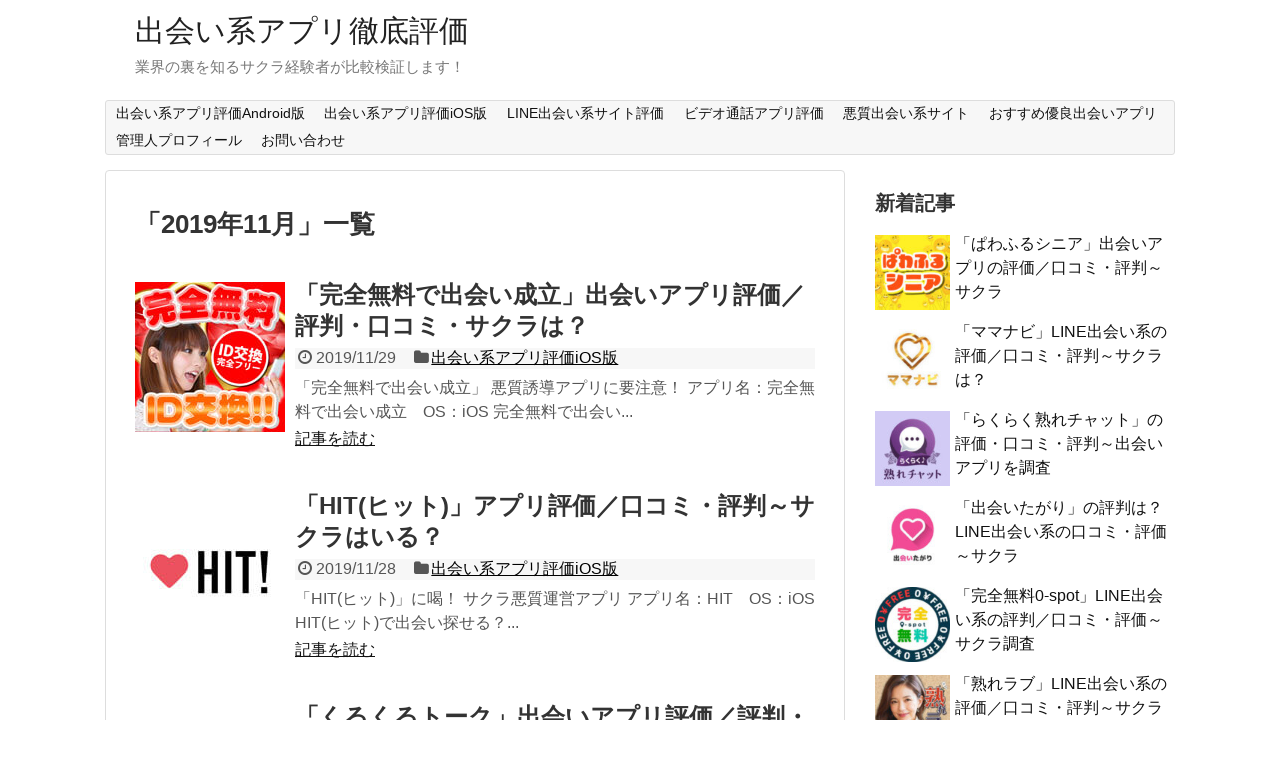

--- FILE ---
content_type: text/html; charset=UTF-8
request_url: https://deainoinfo.com/2019/11/
body_size: 14259
content:
<!DOCTYPE html>
<html dir="ltr" lang="ja">
<head>
<meta charset="UTF-8">
<meta name="viewport" content="width=device-width,initial-scale=1.0">
<link rel="alternate" type="application/rss+xml" title="出会い系アプリ徹底評価 RSS Feed" href="https://deainoinfo.com/feed/"/>
<link rel="pingback" href="https://deainoinfo.com/xmlrpc.php"/>
<meta name="robots" content="noindex,follow">
<title>11月, 2019 | 出会い系アプリ徹底評価</title>
<meta name="robots" content="noindex, max-image-preview:large"/>
<meta name="google-site-verification" content="mocLpWmg6fPxcehJHd8FaUCsIupUpc7SWceAtp9cOao"/>
<meta name="msvalidate.01" content="D465DA9C13AA7D037F8A2525DB267E67"/>
<link rel="canonical" href="https://deainoinfo.com/2019/11/"/>
<link rel="next" href="https://deainoinfo.com/2019/11/page/2/"/>
<meta name="generator" content="All in One SEO (AIOSEO) 4.9.3"/>
<script data-wpfc-render="false">(function(){let events=["mousemove", "wheel", "scroll", "touchstart", "touchmove"];let fired=false;events.forEach(function(event){window.addEventListener(event, function(){if(fired===false){fired=true;setTimeout(function(){ (function(d,s){var f=d.getElementsByTagName(s)[0];j=d.createElement(s);j.setAttribute('src', 'https://www.googletagmanager.com/gtag/js?id=G-EKCG6HPDFJ');f.parentNode.insertBefore(j,f);})(document,'script'); }, 100);}},{once: true});});})();</script>
<script>window.dataLayer=window.dataLayer||[];
function gtag(){dataLayer.push(arguments);}
gtag('js', new Date());
gtag('config', 'G-EKCG6HPDFJ');</script>
<script type="application/ld+json" class="aioseo-schema">{"@context":"https:\/\/schema.org","@graph":[{"@type":"BreadcrumbList","@id":"https:\/\/deainoinfo.com\/2019\/11\/#breadcrumblist","itemListElement":[{"@type":"ListItem","@id":"https:\/\/deainoinfo.com#listItem","position":1,"name":"\u30db\u30fc\u30e0","item":"https:\/\/deainoinfo.com","nextItem":{"@type":"ListItem","@id":"https:\/\/deainoinfo.com\/2019\/#listItem","name":2019}},{"@type":"ListItem","@id":"https:\/\/deainoinfo.com\/2019\/#listItem","position":2,"name":2019,"item":"https:\/\/deainoinfo.com\/2019\/","nextItem":{"@type":"ListItem","@id":"https:\/\/deainoinfo.com\/2019\/11\/#listItem","name":"11"},"previousItem":{"@type":"ListItem","@id":"https:\/\/deainoinfo.com#listItem","name":"\u30db\u30fc\u30e0"}},{"@type":"ListItem","@id":"https:\/\/deainoinfo.com\/2019\/11\/#listItem","position":3,"name":"11","previousItem":{"@type":"ListItem","@id":"https:\/\/deainoinfo.com\/2019\/#listItem","name":2019}}]},{"@type":"CollectionPage","@id":"https:\/\/deainoinfo.com\/2019\/11\/#collectionpage","url":"https:\/\/deainoinfo.com\/2019\/11\/","name":"11\u6708, 2019 | \u51fa\u4f1a\u3044\u7cfb\u30a2\u30d7\u30ea\u5fb9\u5e95\u8a55\u4fa1","inLanguage":"ja","isPartOf":{"@id":"https:\/\/deainoinfo.com\/#website"},"breadcrumb":{"@id":"https:\/\/deainoinfo.com\/2019\/11\/#breadcrumblist"}},{"@type":"Organization","@id":"https:\/\/deainoinfo.com\/#organization","name":"\u51fa\u4f1a\u3044\u7cfb\u30a2\u30d7\u30ea\u5fb9\u5e95\u8a55\u4fa1","description":"\u696d\u754c\u306e\u88cf\u3092\u77e5\u308b\u30b5\u30af\u30e9\u7d4c\u9a13\u8005\u304c\u6bd4\u8f03\u691c\u8a3c\u3057\u307e\u3059\uff01","url":"https:\/\/deainoinfo.com\/"},{"@type":"WebSite","@id":"https:\/\/deainoinfo.com\/#website","url":"https:\/\/deainoinfo.com\/","name":"\u51fa\u4f1a\u3044\u7cfb\u30a2\u30d7\u30ea\u5fb9\u5e95\u8a55\u4fa1","description":"\u696d\u754c\u306e\u88cf\u3092\u77e5\u308b\u30b5\u30af\u30e9\u7d4c\u9a13\u8005\u304c\u6bd4\u8f03\u691c\u8a3c\u3057\u307e\u3059\uff01","inLanguage":"ja","publisher":{"@id":"https:\/\/deainoinfo.com\/#organization"}}]}</script>
<link rel="alternate" type="application/rss+xml" title="出会い系アプリ徹底評価 &raquo; フィード" href="https://deainoinfo.com/feed/"/>
<link rel="alternate" type="application/rss+xml" title="出会い系アプリ徹底評価 &raquo; コメントフィード" href="https://deainoinfo.com/comments/feed/"/>
<style id='wp-img-auto-sizes-contain-inline-css'>img:is([sizes=auto i],[sizes^="auto," i]){contain-intrinsic-size:3000px 1500px}</style>
<link rel="stylesheet" type="text/css" href="//deainoinfo.com/wp-content/cache/wpfc-minified/nm3rz4o/fcu8m.css" media="all"/>
<style id='extension-style-inline-css'>ul.snsp li.twitter-page a span{background-color:#55acee}ul.snsp li.facebook-page a span{background-color:#3b5998}ul.snsp li.google-plus-page a span{background-color:#dd4b39}ul.snsp li.instagram-page a span{background-color:#3f729b}ul.snsp li.hatebu-page a span{background-color:#008fde}ul.snsp li.pinterest-page a span{background-color:#cc2127}ul.snsp li.youtube-page a span{background-color:#e52d27}ul.snsp li.flickr-page a span{background-color:#1d1d1b}ul.snsp li.github-page a span{background-color:#24292e}ul.snsp li.line-page a span{background-color:#00c300}ul.snsp li.feedly-page a span{background-color:#87bd33}ul.snsp li.push7-page a span{background-color:#eeac00}ul.snsp li.rss-page a span{background-color:#fe9900}ul.snsp li a:hover{opacity:.7}#header .alignleft{margin-right:30px;max-width:none}@media screen and (max-width:639px){.article br{display:block}} #main .social-count{display:none}
.arrow-box{display:none}#sns-group-top .balloon-btn-set{width:auto}</style>
<style>@charset "UTF-8";
@charset "UTF-8";
@charset "UTF-8";
#breadcrumb{margin-bottom:0;}
.article .entry-title{margin-top:5px;}
.article h2{margin-top:20px;margin-right:0px;margin-bottom:0px;margin-left:0px;padding:0.5em 0 0.3em 0.5em;border:double 5px #FFFFFF;background-color:#f19ca7;font-size:22px;font-weight:bold;color:#FFFFFF;box-shadow:0 2px 5px #999;}
.article h3{margin-top:10px;margin-right:0px;margin-bottom:0px;margin-left:0px;padding:0.5em 0 0.3em 1em;border-bottom:1px dotted #f19ca7;border-left:10px solid #f19ca7;font-size:18px;font-weight:bold;color:#e95464;box-shadow:0 2px 5px #999;}
.related-entry-snippet{display:none;}
#breadcrumb{margin-bottom:0;}
.article .entry-title{margin-top:5px;}
.article h2{margin-top:20px;margin-right:0px;margin-bottom:0px;margin-left:0px;padding:0.5em 0 0.3em 0.5em;border:double 5px #FFFFFF;background-color:#f19ca7;font-size:22px;font-weight:bold;color:#FFFFFF;box-shadow:0 2px 5px #999;}
.article h3{margin-top:10px;margin-right:0px;margin-bottom:0px;margin-left:0px;padding:0.5em 0 0.3em 1em;border-bottom:1px dotted #f19ca7;border-left:10px solid #f19ca7;font-size:18px;font-weight:bold;color:#e95464;box-shadow:0 2px 5px #999;}</style>
<link rel="stylesheet" type="text/css" href="//deainoinfo.com/wp-content/cache/wpfc-minified/kztw7i4p/fcu8m.css" media="print"/>
<style id='wp-block-library-inline-css'>:root{--wp-block-synced-color:#7a00df;--wp-block-synced-color--rgb:122,0,223;--wp-bound-block-color:var(--wp-block-synced-color);--wp-editor-canvas-background:#ddd;--wp-admin-theme-color:#007cba;--wp-admin-theme-color--rgb:0,124,186;--wp-admin-theme-color-darker-10:#006ba1;--wp-admin-theme-color-darker-10--rgb:0,107,160.5;--wp-admin-theme-color-darker-20:#005a87;--wp-admin-theme-color-darker-20--rgb:0,90,135;--wp-admin-border-width-focus:2px}@media (min-resolution:192dpi){:root{--wp-admin-border-width-focus:1.5px}}.wp-element-button{cursor:pointer}:root .has-very-light-gray-background-color{background-color:#eee}:root .has-very-dark-gray-background-color{background-color:#313131}:root .has-very-light-gray-color{color:#eee}:root .has-very-dark-gray-color{color:#313131}:root .has-vivid-green-cyan-to-vivid-cyan-blue-gradient-background{background:linear-gradient(135deg,#00d084,#0693e3)}:root .has-purple-crush-gradient-background{background:linear-gradient(135deg,#34e2e4,#4721fb 50%,#ab1dfe)}:root .has-hazy-dawn-gradient-background{background:linear-gradient(135deg,#faaca8,#dad0ec)}:root .has-subdued-olive-gradient-background{background:linear-gradient(135deg,#fafae1,#67a671)}:root .has-atomic-cream-gradient-background{background:linear-gradient(135deg,#fdd79a,#004a59)}:root .has-nightshade-gradient-background{background:linear-gradient(135deg,#330968,#31cdcf)}:root .has-midnight-gradient-background{background:linear-gradient(135deg,#020381,#2874fc)}:root{--wp--preset--font-size--normal:16px;--wp--preset--font-size--huge:42px}.has-regular-font-size{font-size:1em}.has-larger-font-size{font-size:2.625em}.has-normal-font-size{font-size:var(--wp--preset--font-size--normal)}.has-huge-font-size{font-size:var(--wp--preset--font-size--huge)}.has-text-align-center{text-align:center}.has-text-align-left{text-align:left}.has-text-align-right{text-align:right}.has-fit-text{white-space:nowrap!important}#end-resizable-editor-section{display:none}.aligncenter{clear:both}.items-justified-left{justify-content:flex-start}.items-justified-center{justify-content:center}.items-justified-right{justify-content:flex-end}.items-justified-space-between{justify-content:space-between}.screen-reader-text{border:0;clip-path:inset(50%);height:1px;margin:-1px;overflow:hidden;padding:0;position:absolute;width:1px;word-wrap:normal!important}.screen-reader-text:focus{background-color:#ddd;clip-path:none;color:#444;display:block;font-size:1em;height:auto;left:5px;line-height:normal;padding:15px 23px 14px;text-decoration:none;top:5px;width:auto;z-index:100000}html :where(.has-border-color){border-style:solid}html :where([style*=border-top-color]){border-top-style:solid}html :where([style*=border-right-color]){border-right-style:solid}html :where([style*=border-bottom-color]){border-bottom-style:solid}html :where([style*=border-left-color]){border-left-style:solid}html :where([style*=border-width]){border-style:solid}html :where([style*=border-top-width]){border-top-style:solid}html :where([style*=border-right-width]){border-right-style:solid}html :where([style*=border-bottom-width]){border-bottom-style:solid}html :where([style*=border-left-width]){border-left-style:solid}html :where(img[class*=wp-image-]){height:auto;max-width:100%}:where(figure){margin:0 0 1em}html :where(.is-position-sticky){--wp-admin--admin-bar--position-offset:var(--wp-admin--admin-bar--height,0px)}@media screen and (max-width:600px){html :where(.is-position-sticky){--wp-admin--admin-bar--position-offset:0px}}</style><style id='global-styles-inline-css'>:root{--wp--preset--aspect-ratio--square:1;--wp--preset--aspect-ratio--4-3:4/3;--wp--preset--aspect-ratio--3-4:3/4;--wp--preset--aspect-ratio--3-2:3/2;--wp--preset--aspect-ratio--2-3:2/3;--wp--preset--aspect-ratio--16-9:16/9;--wp--preset--aspect-ratio--9-16:9/16;--wp--preset--color--black:#000000;--wp--preset--color--cyan-bluish-gray:#abb8c3;--wp--preset--color--white:#ffffff;--wp--preset--color--pale-pink:#f78da7;--wp--preset--color--vivid-red:#cf2e2e;--wp--preset--color--luminous-vivid-orange:#ff6900;--wp--preset--color--luminous-vivid-amber:#fcb900;--wp--preset--color--light-green-cyan:#7bdcb5;--wp--preset--color--vivid-green-cyan:#00d084;--wp--preset--color--pale-cyan-blue:#8ed1fc;--wp--preset--color--vivid-cyan-blue:#0693e3;--wp--preset--color--vivid-purple:#9b51e0;--wp--preset--gradient--vivid-cyan-blue-to-vivid-purple:linear-gradient(135deg,rgb(6,147,227) 0%,rgb(155,81,224) 100%);--wp--preset--gradient--light-green-cyan-to-vivid-green-cyan:linear-gradient(135deg,rgb(122,220,180) 0%,rgb(0,208,130) 100%);--wp--preset--gradient--luminous-vivid-amber-to-luminous-vivid-orange:linear-gradient(135deg,rgb(252,185,0) 0%,rgb(255,105,0) 100%);--wp--preset--gradient--luminous-vivid-orange-to-vivid-red:linear-gradient(135deg,rgb(255,105,0) 0%,rgb(207,46,46) 100%);--wp--preset--gradient--very-light-gray-to-cyan-bluish-gray:linear-gradient(135deg,rgb(238,238,238) 0%,rgb(169,184,195) 100%);--wp--preset--gradient--cool-to-warm-spectrum:linear-gradient(135deg,rgb(74,234,220) 0%,rgb(151,120,209) 20%,rgb(207,42,186) 40%,rgb(238,44,130) 60%,rgb(251,105,98) 80%,rgb(254,248,76) 100%);--wp--preset--gradient--blush-light-purple:linear-gradient(135deg,rgb(255,206,236) 0%,rgb(152,150,240) 100%);--wp--preset--gradient--blush-bordeaux:linear-gradient(135deg,rgb(254,205,165) 0%,rgb(254,45,45) 50%,rgb(107,0,62) 100%);--wp--preset--gradient--luminous-dusk:linear-gradient(135deg,rgb(255,203,112) 0%,rgb(199,81,192) 50%,rgb(65,88,208) 100%);--wp--preset--gradient--pale-ocean:linear-gradient(135deg,rgb(255,245,203) 0%,rgb(182,227,212) 50%,rgb(51,167,181) 100%);--wp--preset--gradient--electric-grass:linear-gradient(135deg,rgb(202,248,128) 0%,rgb(113,206,126) 100%);--wp--preset--gradient--midnight:linear-gradient(135deg,rgb(2,3,129) 0%,rgb(40,116,252) 100%);--wp--preset--font-size--small:13px;--wp--preset--font-size--medium:20px;--wp--preset--font-size--large:36px;--wp--preset--font-size--x-large:42px;--wp--preset--spacing--20:0.44rem;--wp--preset--spacing--30:0.67rem;--wp--preset--spacing--40:1rem;--wp--preset--spacing--50:1.5rem;--wp--preset--spacing--60:2.25rem;--wp--preset--spacing--70:3.38rem;--wp--preset--spacing--80:5.06rem;--wp--preset--shadow--natural:6px 6px 9px rgba(0, 0, 0, 0.2);--wp--preset--shadow--deep:12px 12px 50px rgba(0, 0, 0, 0.4);--wp--preset--shadow--sharp:6px 6px 0px rgba(0, 0, 0, 0.2);--wp--preset--shadow--outlined:6px 6px 0px -3px rgb(255, 255, 255), 6px 6px rgb(0, 0, 0);--wp--preset--shadow--crisp:6px 6px 0px rgb(0, 0, 0);}:where(.is-layout-flex){gap:0.5em;}:where(.is-layout-grid){gap:0.5em;}body .is-layout-flex{display:flex;}.is-layout-flex{flex-wrap:wrap;align-items:center;}.is-layout-flex > :is(*, div){margin:0;}body .is-layout-grid{display:grid;}.is-layout-grid > :is(*, div){margin:0;}:where(.wp-block-columns.is-layout-flex){gap:2em;}:where(.wp-block-columns.is-layout-grid){gap:2em;}:where(.wp-block-post-template.is-layout-flex){gap:1.25em;}:where(.wp-block-post-template.is-layout-grid){gap:1.25em;}.has-black-color{color:var(--wp--preset--color--black) !important;}.has-cyan-bluish-gray-color{color:var(--wp--preset--color--cyan-bluish-gray) !important;}.has-white-color{color:var(--wp--preset--color--white) !important;}.has-pale-pink-color{color:var(--wp--preset--color--pale-pink) !important;}.has-vivid-red-color{color:var(--wp--preset--color--vivid-red) !important;}.has-luminous-vivid-orange-color{color:var(--wp--preset--color--luminous-vivid-orange) !important;}.has-luminous-vivid-amber-color{color:var(--wp--preset--color--luminous-vivid-amber) !important;}.has-light-green-cyan-color{color:var(--wp--preset--color--light-green-cyan) !important;}.has-vivid-green-cyan-color{color:var(--wp--preset--color--vivid-green-cyan) !important;}.has-pale-cyan-blue-color{color:var(--wp--preset--color--pale-cyan-blue) !important;}.has-vivid-cyan-blue-color{color:var(--wp--preset--color--vivid-cyan-blue) !important;}.has-vivid-purple-color{color:var(--wp--preset--color--vivid-purple) !important;}.has-black-background-color{background-color:var(--wp--preset--color--black) !important;}.has-cyan-bluish-gray-background-color{background-color:var(--wp--preset--color--cyan-bluish-gray) !important;}.has-white-background-color{background-color:var(--wp--preset--color--white) !important;}.has-pale-pink-background-color{background-color:var(--wp--preset--color--pale-pink) !important;}.has-vivid-red-background-color{background-color:var(--wp--preset--color--vivid-red) !important;}.has-luminous-vivid-orange-background-color{background-color:var(--wp--preset--color--luminous-vivid-orange) !important;}.has-luminous-vivid-amber-background-color{background-color:var(--wp--preset--color--luminous-vivid-amber) !important;}.has-light-green-cyan-background-color{background-color:var(--wp--preset--color--light-green-cyan) !important;}.has-vivid-green-cyan-background-color{background-color:var(--wp--preset--color--vivid-green-cyan) !important;}.has-pale-cyan-blue-background-color{background-color:var(--wp--preset--color--pale-cyan-blue) !important;}.has-vivid-cyan-blue-background-color{background-color:var(--wp--preset--color--vivid-cyan-blue) !important;}.has-vivid-purple-background-color{background-color:var(--wp--preset--color--vivid-purple) !important;}.has-black-border-color{border-color:var(--wp--preset--color--black) !important;}.has-cyan-bluish-gray-border-color{border-color:var(--wp--preset--color--cyan-bluish-gray) !important;}.has-white-border-color{border-color:var(--wp--preset--color--white) !important;}.has-pale-pink-border-color{border-color:var(--wp--preset--color--pale-pink) !important;}.has-vivid-red-border-color{border-color:var(--wp--preset--color--vivid-red) !important;}.has-luminous-vivid-orange-border-color{border-color:var(--wp--preset--color--luminous-vivid-orange) !important;}.has-luminous-vivid-amber-border-color{border-color:var(--wp--preset--color--luminous-vivid-amber) !important;}.has-light-green-cyan-border-color{border-color:var(--wp--preset--color--light-green-cyan) !important;}.has-vivid-green-cyan-border-color{border-color:var(--wp--preset--color--vivid-green-cyan) !important;}.has-pale-cyan-blue-border-color{border-color:var(--wp--preset--color--pale-cyan-blue) !important;}.has-vivid-cyan-blue-border-color{border-color:var(--wp--preset--color--vivid-cyan-blue) !important;}.has-vivid-purple-border-color{border-color:var(--wp--preset--color--vivid-purple) !important;}.has-vivid-cyan-blue-to-vivid-purple-gradient-background{background:var(--wp--preset--gradient--vivid-cyan-blue-to-vivid-purple) !important;}.has-light-green-cyan-to-vivid-green-cyan-gradient-background{background:var(--wp--preset--gradient--light-green-cyan-to-vivid-green-cyan) !important;}.has-luminous-vivid-amber-to-luminous-vivid-orange-gradient-background{background:var(--wp--preset--gradient--luminous-vivid-amber-to-luminous-vivid-orange) !important;}.has-luminous-vivid-orange-to-vivid-red-gradient-background{background:var(--wp--preset--gradient--luminous-vivid-orange-to-vivid-red) !important;}.has-very-light-gray-to-cyan-bluish-gray-gradient-background{background:var(--wp--preset--gradient--very-light-gray-to-cyan-bluish-gray) !important;}.has-cool-to-warm-spectrum-gradient-background{background:var(--wp--preset--gradient--cool-to-warm-spectrum) !important;}.has-blush-light-purple-gradient-background{background:var(--wp--preset--gradient--blush-light-purple) !important;}.has-blush-bordeaux-gradient-background{background:var(--wp--preset--gradient--blush-bordeaux) !important;}.has-luminous-dusk-gradient-background{background:var(--wp--preset--gradient--luminous-dusk) !important;}.has-pale-ocean-gradient-background{background:var(--wp--preset--gradient--pale-ocean) !important;}.has-electric-grass-gradient-background{background:var(--wp--preset--gradient--electric-grass) !important;}.has-midnight-gradient-background{background:var(--wp--preset--gradient--midnight) !important;}.has-small-font-size{font-size:var(--wp--preset--font-size--small) !important;}.has-medium-font-size{font-size:var(--wp--preset--font-size--medium) !important;}.has-large-font-size{font-size:var(--wp--preset--font-size--large) !important;}.has-x-large-font-size{font-size:var(--wp--preset--font-size--x-large) !important;}</style>
<style id='classic-theme-styles-inline-css'>.wp-block-button__link{color:#fff;background-color:#32373c;border-radius:9999px;box-shadow:none;text-decoration:none;padding:calc(.667em + 2px) calc(1.333em + 2px);font-size:1.125em}.wp-block-file__button{background:#32373c;color:#fff;text-decoration:none}</style>
<style>.wpcf7 .screen-reader-response{position:absolute;overflow:hidden;clip:rect(1px, 1px, 1px, 1px);clip-path:inset(50%);height:1px;width:1px;margin:-1px;padding:0;border:0;word-wrap:normal !important;}
.wpcf7 .hidden-fields-container{display:none;}
.wpcf7 form .wpcf7-response-output{margin:2em 0.5em 1em;padding:0.2em 1em;border:2px solid #00a0d2;}
.wpcf7 form.init .wpcf7-response-output, .wpcf7 form.resetting .wpcf7-response-output, .wpcf7 form.submitting .wpcf7-response-output{display:none;}
.wpcf7 form.sent .wpcf7-response-output{border-color:#46b450;}
.wpcf7 form.failed .wpcf7-response-output, .wpcf7 form.aborted .wpcf7-response-output{border-color:#dc3232;}
.wpcf7 form.spam .wpcf7-response-output{border-color:#f56e28;}
.wpcf7 form.invalid .wpcf7-response-output, .wpcf7 form.unaccepted .wpcf7-response-output, .wpcf7 form.payment-required .wpcf7-response-output{border-color:#ffb900;}
.wpcf7-form-control-wrap{position:relative;}
.wpcf7-not-valid-tip{color:#dc3232;font-size:1em;font-weight:normal;display:block;}
.use-floating-validation-tip .wpcf7-not-valid-tip{position:relative;top:-2ex;left:1em;z-index:100;border:1px solid #dc3232;background:#fff;padding:.2em .8em;width:24em;}
.wpcf7-list-item{display:inline-block;margin:0 0 0 1em;}
.wpcf7-list-item-label::before, .wpcf7-list-item-label::after{content:" ";}
.wpcf7-spinner{visibility:hidden;display:inline-block;background-color:#23282d;opacity:0.75;width:24px;height:24px;border:none;border-radius:100%;padding:0;margin:0 24px;position:relative;}
form.submitting .wpcf7-spinner{visibility:visible;}
.wpcf7-spinner::before{content:'';position:absolute;background-color:#fbfbfc;top:4px;left:4px;width:6px;height:6px;border:none;border-radius:100%;transform-origin:8px 8px;animation-name:spin;animation-duration:1000ms;animation-timing-function:linear;animation-iteration-count:infinite;}
@media (prefers-reduced-motion: reduce) {
.wpcf7-spinner::before{animation-name:blink;animation-duration:2000ms;}
}
@keyframes spin {
from{transform:rotate(0deg);}
to{transform:rotate(360deg);}
}
@keyframes blink {
from{opacity:0;}
50%{opacity:1;}
to{opacity:0;}
}
.wpcf7 [inert]{opacity:0.5;}
.wpcf7 input[type="file"]{cursor:pointer;}
.wpcf7 input[type="file"]:disabled{cursor:default;}
.wpcf7 .wpcf7-submit:disabled{cursor:not-allowed;}
.wpcf7 input[type="url"],
.wpcf7 input[type="email"],
.wpcf7 input[type="tel"]{direction:ltr;}
.wpcf7-reflection > output{display:list-item;list-style:none;}
.wpcf7-reflection > output[hidden]{display:none;}#toc_container li,#toc_container ul{margin:0;padding:0}#toc_container.no_bullets li,#toc_container.no_bullets ul,#toc_container.no_bullets ul li,.toc_widget_list.no_bullets,.toc_widget_list.no_bullets li{background:0 0;list-style-type:none;list-style:none}#toc_container.have_bullets li{padding-left:12px}#toc_container ul ul{margin-left:1.5em}#toc_container{background:#f9f9f9;border:1px solid #aaa;padding:10px;margin-bottom:1em;width:auto;display:table;font-size:95%}#toc_container.toc_light_blue{background:#edf6ff}#toc_container.toc_white{background:#fff}#toc_container.toc_black{background:#000}#toc_container.toc_transparent{background:none transparent}#toc_container p.toc_title{text-align:center;font-weight:700;margin:0;padding:0}#toc_container.toc_black p.toc_title{color:#aaa}#toc_container span.toc_toggle{font-weight:400;font-size:90%}#toc_container p.toc_title+ul.toc_list{margin-top:1em}.toc_wrap_left{float:left;margin-right:10px}.toc_wrap_right{float:right;margin-left:10px}#toc_container a{text-decoration:none;text-shadow:none}#toc_container a:hover{text-decoration:underline}.toc_sitemap_posts_letter{font-size:1.5em;font-style:italic}body .extendedwopts-show{display:none;}
body .widgetopts-hide_title .widget-title{display:none;}
body .extendedwopts-md-right{text-align:right;}
body .extendedwopts-md-left{text-align:left;}
body .extendedwopts-md-center{text-align:center;}
body .extendedwopts-md-justify{text-align:justify;}
@media screen and (min-width:1181px){
body .extendedwopts-hide.extendedwopts-desktop{display:none !important;}
body .extendedwopts-show.extendedwopts-desktop{display:block;}
body .widget.clearfix-desktop{clear:both;}
}
@media screen and (max-width: 1024px) and (orientation: Portrait) {
body .extendedwopts-hide.extendedwopts-tablet{display:none !important;}
body .extendedwopts-show.extendedwopts-tablet{display:block;}
body .widget.clearfix-desktop{clear:none;}
body .widget.clearfix-tablet{clear:both;}
}
@media screen and (max-width: 1180px) and (orientation: landscape) {
body .extendedwopts-hide.extendedwopts-tablet{display:none !important;}
body .extendedwopts-show.extendedwopts-tablet{display:block;}
body .widget.clearfix-desktop{clear:none;}
body .widget.clearfix-tablet{clear:both;}
}
@media screen and (max-width: 767px) and (orientation: Portrait) {
body .extendedwopts-hide.extendedwopts-tablet:not(.extendedwopts-mobile){display:block !important;}
body .extendedwopts-show.extendedwopts-tablet:not(.extendedwopts-mobile){display:none !important;}
body .extendedwopts-hide.extendedwopts-mobile{display:none !important;}
body .extendedwopts-show.extendedwopts-mobile{display:block;}
body .widget.clearfix-desktop, body .widget.clearfix-tablet{clear:none;}
body .widget.clearfix-mobile{clear:both;}
}
@media screen and (max-width: 991px) and (orientation: landscape) {
body .extendedwopts-hide.extendedwopts-tablet:not(.extendedwopts-mobile){display:block !important;}
body .extendedwopts-show.extendedwopts-tablet:not(.extendedwopts-mobile){display:none !important;}
body .extendedwopts-hide.extendedwopts-mobile{display:none !important;}
body .extendedwopts-show.extendedwopts-mobile{display:block;}
body .widget.clearfix-desktop, body .widget.clearfix-tablet{clear:none;}
body .widget.clearfix-mobile{clear:both;}
}
.panel-cell-style:after{content:"";display:block;clear:both;position:relative;}</style>
<link rel="shortcut icon" type="image/x-icon" href="https://deainoinfo.com/wp-content/uploads/2017/02/ac24e807dfd5f2532b3a7676d578d4e0.png"/>
<script data-wpfc-render="false">var Wpfcll={s:[],osl:0,scroll:false,i:function(){Wpfcll.ss();window.addEventListener('load',function(){let observer=new MutationObserver(mutationRecords=>{Wpfcll.osl=Wpfcll.s.length;Wpfcll.ss();if(Wpfcll.s.length > Wpfcll.osl){Wpfcll.ls(false);}});observer.observe(document.getElementsByTagName("html")[0],{childList:true,attributes:true,subtree:true,attributeFilter:["src"],attributeOldValue:false,characterDataOldValue:false});Wpfcll.ls(true);});window.addEventListener('scroll',function(){Wpfcll.scroll=true;Wpfcll.ls(false);});window.addEventListener('resize',function(){Wpfcll.scroll=true;Wpfcll.ls(false);});window.addEventListener('click',function(){Wpfcll.scroll=true;Wpfcll.ls(false);});},c:function(e,pageload){var w=document.documentElement.clientHeight || body.clientHeight;var n=0;if(pageload){n=0;}else{n=(w > 800) ? 800:200;n=Wpfcll.scroll ? 800:n;}var er=e.getBoundingClientRect();var t=0;var p=e.parentNode ? e.parentNode:false;if(typeof p.getBoundingClientRect=="undefined"){var pr=false;}else{var pr=p.getBoundingClientRect();}if(er.x==0 && er.y==0){for(var i=0;i < 10;i++){if(p){if(pr.x==0 && pr.y==0){if(p.parentNode){p=p.parentNode;}if(typeof p.getBoundingClientRect=="undefined"){pr=false;}else{pr=p.getBoundingClientRect();}}else{t=pr.top;break;}}};}else{t=er.top;}if(w - t+n > 0){return true;}return false;},r:function(e,pageload){var s=this;var oc,ot;try{oc=e.getAttribute("data-wpfc-original-src");ot=e.getAttribute("data-wpfc-original-srcset");originalsizes=e.getAttribute("data-wpfc-original-sizes");if(s.c(e,pageload)){if(oc || ot){if(e.tagName=="DIV" || e.tagName=="A" || e.tagName=="SPAN"){e.style.backgroundImage="url("+oc+")";e.removeAttribute("data-wpfc-original-src");e.removeAttribute("data-wpfc-original-srcset");e.removeAttribute("onload");}else{if(oc){e.setAttribute('src',oc);}if(ot){e.setAttribute('srcset',ot);}if(originalsizes){e.setAttribute('sizes',originalsizes);}if(e.getAttribute("alt") && e.getAttribute("alt")=="blank"){e.removeAttribute("alt");}e.removeAttribute("data-wpfc-original-src");e.removeAttribute("data-wpfc-original-srcset");e.removeAttribute("data-wpfc-original-sizes");e.removeAttribute("onload");if(e.tagName=="IFRAME"){var y="https://www.youtube.com/embed/";if(navigator.userAgent.match(/\sEdge?\/\d/i)){e.setAttribute('src',e.getAttribute("src").replace(/.+\/templates\/youtube\.html\#/,y));}e.onload=function(){if(typeof window.jQuery !="undefined"){if(jQuery.fn.fitVids){jQuery(e).parent().fitVids({customSelector:"iframe[src]"});}}var s=e.getAttribute("src").match(/templates\/youtube\.html\#(.+)/);if(s){try{var i=e.contentDocument || e.contentWindow;if(i.location.href=="about:blank"){e.setAttribute('src',y+s[1]);}}catch(err){e.setAttribute('src',y+s[1]);}}}}}}else{if(e.tagName=="NOSCRIPT"){if(typeof window.jQuery !="undefined"){if(jQuery(e).attr("data-type")=="wpfc"){e.removeAttribute("data-type");jQuery(e).after(jQuery(e).text());}}}}}}catch(error){console.log(error);console.log("==>",e);}},ss:function(){var i=Array.prototype.slice.call(document.getElementsByTagName("img"));var f=Array.prototype.slice.call(document.getElementsByTagName("iframe"));var d=Array.prototype.slice.call(document.getElementsByTagName("div"));var a=Array.prototype.slice.call(document.getElementsByTagName("a"));var s=Array.prototype.slice.call(document.getElementsByTagName("span"));var n=Array.prototype.slice.call(document.getElementsByTagName("noscript"));this.s=i.concat(f).concat(d).concat(a).concat(s).concat(n);},ls:function(pageload){var s=this;[].forEach.call(s.s,function(e,index){s.r(e,pageload);});}};document.addEventListener('DOMContentLoaded',function(){wpfci();});function wpfci(){Wpfcll.i();}</script>
</head>
<body class="archive date wp-theme-simplicity2 wp-child-theme-simplicity2-child" itemscope itemtype="https://schema.org/WebPage">
<div id="container">
<header itemscope itemtype="https://schema.org/WPHeader">
<div id="header" class="clearfix">
<div id="header-in">
<div id="h-top">
<div id="mobile-menu"> <a id="mobile-menu-toggle" href="#"><span class="fa fa-bars fa-2x"></span></a></div><div class="alignleft top-title-catchphrase">  <p id="site-title" itemscope itemtype="https://schema.org/Organization"> <a href="https://deainoinfo.com/">出会い系アプリ徹底評価</a></p>  <p id="site-description"> 業界の裏を知るサクラ経験者が比較検証します！</p></div><div class="alignright top-sns-follows"></div></div></div></div></header>
<nav itemscope itemtype="https://schema.org/SiteNavigationElement">
<div id="navi">
<div id="navi-in">
<div class="menu-%e3%83%88%e3%83%83%e3%83%97%e3%83%a1%e3%83%8b%e3%83%a5%e3%83%bc-container"><ul id="menu-%e3%83%88%e3%83%83%e3%83%97%e3%83%a1%e3%83%8b%e3%83%a5%e3%83%bc" class="menu"><li id="menu-item-19" class="menu-item menu-item-type-taxonomy menu-item-object-category menu-item-19"><a href="https://deainoinfo.com/category/deai-review/">出会い系アプリ評価Android版</a></li> <li id="menu-item-6183" class="menu-item menu-item-type-taxonomy menu-item-object-category menu-item-6183"><a href="https://deainoinfo.com/category/deai-review-appstore/">出会い系アプリ評価iOS版</a></li> <li id="menu-item-39232" class="menu-item menu-item-type-taxonomy menu-item-object-category menu-item-39232"><a href="https://deainoinfo.com/category/deai-site-review/">LINE出会い系サイト評価</a></li> <li id="menu-item-25751" class="menu-item menu-item-type-taxonomy menu-item-object-category menu-item-25751"><a href="https://deainoinfo.com/category/livechat/">ビデオ通話アプリ評価</a></li> <li id="menu-item-55302" class="menu-item menu-item-type-taxonomy menu-item-object-category menu-item-55302"><a href="https://deainoinfo.com/category/akushitsu-site-review/">悪質出会い系サイト</a></li> <li id="menu-item-23184" class="menu-item menu-item-type-taxonomy menu-item-object-category menu-item-23184"><a href="https://deainoinfo.com/category/osusume/">おすすめ優良出会いアプリ</a></li> <li id="menu-item-18" class="menu-item menu-item-type-post_type menu-item-object-page menu-item-18"><a href="https://deainoinfo.com/profile/">管理人プロフィール</a></li> <li id="menu-item-16" class="menu-item menu-item-type-post_type menu-item-object-page menu-item-16"><a href="https://deainoinfo.com/contact/">お問い合わせ</a></li> </ul></div></div></div></nav>
<div id="body">
<div id="body-in" class="cf">
<main itemscope itemprop="mainContentOfPage">
<div id="main" itemscope itemtype="https://schema.org/Blog">
<h1 id="archive-title"><span class="archive-title-pb">「</span><span class="archive-title-text">2019年11月</span><span class="archive-title-pa">」</span><span class="archive-title-list-text">一覧</span></h1>
<div id="list">
<article id="post-27720" class="entry cf entry-card post-27720 post type-post status-publish format-standard has-post-thumbnail category-deai-review-appstore">
<figure class="entry-thumb">
<a href="https://deainoinfo.com/deai-review-appstore/kanzenmuryo-deaiseiritu/" class="entry-image entry-image-link" title="「完全無料で出会い成立」出会いアプリ評価／評判・口コミ・サクラは？"><img width="150" height="150" src="https://deainoinfo.com/wp-content/uploads/2019/11/kanzen-icon.jpg" class="entry-thumnail wp-post-image" alt="" decoding="async" srcset="https://deainoinfo.com/wp-content/uploads/2019/11/kanzen-icon.jpg 150w, https://deainoinfo.com/wp-content/uploads/2019/11/kanzen-icon-100x100.jpg 100w" sizes="(max-width: 150px) 100vw, 150px"/></a>
</figure>
<div class="entry-card-content"> <header> <h2><a href="https://deainoinfo.com/deai-review-appstore/kanzenmuryo-deaiseiritu/" class="entry-title entry-title-link" title="「完全無料で出会い成立」出会いアプリ評価／評判・口コミ・サクラは？">「完全無料で出会い成立」出会いアプリ評価／評判・口コミ・サクラは？</a></h2> <p class="post-meta"> <span class="post-date"><span class="fa fa-clock-o fa-fw"></span><span class="published">2019/11/29</span></span> <span class="category"><span class="fa fa-folder fa-fw"></span><a href="https://deainoinfo.com/category/deai-review-appstore/" rel="category tag">出会い系アプリ評価iOS版</a></span> </p> </header> <p class="entry-snippet"> 「完全無料で出会い成立」 悪質誘導アプリに要注意！ アプリ名：完全無料で出会い成立　OS：iOS 完全無料で出会い...</p> <footer> <p class="entry-read"><a href="https://deainoinfo.com/deai-review-appstore/kanzenmuryo-deaiseiritu/" class="entry-read-link">記事を読む</a></p> </footer></div></article><article id="post-27692" class="entry cf entry-card post-27692 post type-post status-publish format-standard has-post-thumbnail category-deai-review-appstore">
<figure class="entry-thumb">
<a href="https://deainoinfo.com/deai-review-appstore/hit/" class="entry-image entry-image-link" title="「HIT(ヒット)」アプリ評価／口コミ・評判～サクラはいる？"><img width="150" height="150" src="https://deainoinfo.com/wp-content/uploads/2019/11/hit-icon.jpg" class="entry-thumnail wp-post-image" alt="" decoding="async" srcset="https://deainoinfo.com/wp-content/uploads/2019/11/hit-icon.jpg 150w, https://deainoinfo.com/wp-content/uploads/2019/11/hit-icon-100x100.jpg 100w" sizes="(max-width: 150px) 100vw, 150px"/></a>
</figure>
<div class="entry-card-content"> <header> <h2><a href="https://deainoinfo.com/deai-review-appstore/hit/" class="entry-title entry-title-link" title="「HIT(ヒット)」アプリ評価／口コミ・評判～サクラはいる？">「HIT(ヒット)」アプリ評価／口コミ・評判～サクラはいる？</a></h2> <p class="post-meta"> <span class="post-date"><span class="fa fa-clock-o fa-fw"></span><span class="published">2019/11/28</span></span> <span class="category"><span class="fa fa-folder fa-fw"></span><a href="https://deainoinfo.com/category/deai-review-appstore/" rel="category tag">出会い系アプリ評価iOS版</a></span> </p> </header> <p class="entry-snippet"> 「HIT(ヒット)」に喝！ サクラ悪質運営アプリ アプリ名：HIT　OS：iOS HIT(ヒット)で出会い探せる？...</p> <footer> <p class="entry-read"><a href="https://deainoinfo.com/deai-review-appstore/hit/" class="entry-read-link">記事を読む</a></p> </footer></div></article><article id="post-27628" class="entry cf entry-card post-27628 post type-post status-publish format-standard has-post-thumbnail category-deai-review">
<figure class="entry-thumb">
<a href="https://deainoinfo.com/deai-review/kurukurutalk/" class="entry-image entry-image-link" title="「くるくるトーク」出会いアプリ評価／評判・口コミ～サクラはいる？"><img width="150" height="150" src="https://deainoinfo.com/wp-content/uploads/2019/11/kurukuru-icon.jpg" class="entry-thumnail wp-post-image" alt="" decoding="async" srcset="https://deainoinfo.com/wp-content/uploads/2019/11/kurukuru-icon.jpg 150w, https://deainoinfo.com/wp-content/uploads/2019/11/kurukuru-icon-100x100.jpg 100w" sizes="(max-width: 150px) 100vw, 150px"/></a>
</figure>
<div class="entry-card-content"> <header> <h2><a href="https://deainoinfo.com/deai-review/kurukurutalk/" class="entry-title entry-title-link" title="「くるくるトーク」出会いアプリ評価／評判・口コミ～サクラはいる？">「くるくるトーク」出会いアプリ評価／評判・口コミ～サクラはいる？</a></h2> <p class="post-meta"> <span class="post-date"><span class="fa fa-clock-o fa-fw"></span><span class="published">2019/11/26</span></span> <span class="category"><span class="fa fa-folder fa-fw"></span><a href="https://deainoinfo.com/category/deai-review/" rel="category tag">出会い系アプリ評価</a></span> </p> </header> <p class="entry-snippet"> 「くるくるトーク」注意 サクラのいる悪質アプリ アプリ名：くるくるトーク　OS：アンドロイド くるくるトークでお相...</p> <footer> <p class="entry-read"><a href="https://deainoinfo.com/deai-review/kurukurutalk/" class="entry-read-link">記事を読む</a></p> </footer></div></article><article id="post-27586" class="entry cf entry-card post-27586 post type-post status-publish format-standard has-post-thumbnail category-livechat">
<figure class="entry-thumb">
<a href="https://deainoinfo.com/livechat/mangotalk/" class="entry-image entry-image-link" title="「マンゴートーク」ビデオチャットアプリ評価／評判・口コミは？"><img onload="Wpfcll.r(this,true);" src="//wpfc.ml/b.gif" width="150" height="150" data-wpfc-original-src="https://deainoinfo.com/wp-content/uploads/2019/11/mangotalk-icon.jpg" class="entry-thumnail wp-post-image" alt="blank" decoding="async" data-wpfc-original-srcset="https://deainoinfo.com/wp-content/uploads/2019/11/mangotalk-icon.jpg 150w, https://deainoinfo.com/wp-content/uploads/2019/11/mangotalk-icon-100x100.jpg 100w" data-wpfc-original-sizes="auto, (max-width: 150px) 100vw, 150px"/></a>
</figure>
<div class="entry-card-content"> <header> <h2><a href="https://deainoinfo.com/livechat/mangotalk/" class="entry-title entry-title-link" title="「マンゴートーク」ビデオチャットアプリ評価／評判・口コミは？">「マンゴートーク」ビデオチャットアプリ評価／評判・口コミは？</a></h2> <p class="post-meta"> <span class="post-date"><span class="fa fa-clock-o fa-fw"></span><span class="published">2019/11/25</span></span> <span class="category"><span class="fa fa-folder fa-fw"></span><a href="https://deainoinfo.com/category/livechat/" rel="category tag">ビデオ通話アプリ評価</a></span> </p> </header> <p class="entry-snippet"> 「マンゴートーク」高額！ ビデオ通話アプリに注意！ アプリ名：マンゴートーク　OS：iOS 【AppStoreより～テ...</p> <footer> <p class="entry-read"><a href="https://deainoinfo.com/livechat/mangotalk/" class="entry-read-link">記事を読む</a></p> </footer></div></article><article id="post-27504" class="entry cf entry-card post-27504 post type-post status-publish format-standard has-post-thumbnail category-deai-review-appstore">
<figure class="entry-thumb">
<a href="https://deainoinfo.com/deai-review-appstore/cocha/" class="entry-image entry-image-link" title="「こちゃ」出会いアプリ評価・評判／口コミ・サクラや業者は？"><img onload="Wpfcll.r(this,true);" src="//wpfc.ml/b.gif" width="150" height="150" data-wpfc-original-src="https://deainoinfo.com/wp-content/uploads/2019/11/kocha-icon.jpg" class="entry-thumnail wp-post-image" alt="blank" decoding="async" data-wpfc-original-srcset="https://deainoinfo.com/wp-content/uploads/2019/11/kocha-icon.jpg 150w, https://deainoinfo.com/wp-content/uploads/2019/11/kocha-icon-100x100.jpg 100w" data-wpfc-original-sizes="auto, (max-width: 150px) 100vw, 150px"/></a>
</figure>
<div class="entry-card-content"> <header> <h2><a href="https://deainoinfo.com/deai-review-appstore/cocha/" class="entry-title entry-title-link" title="「こちゃ」出会いアプリ評価・評判／口コミ・サクラや業者は？">「こちゃ」出会いアプリ評価・評判／口コミ・サクラや業者は？</a></h2> <p class="post-meta"> <span class="post-date"><span class="fa fa-clock-o fa-fw"></span><span class="published">2019/11/22</span></span> <span class="category"><span class="fa fa-folder fa-fw"></span><a href="https://deainoinfo.com/category/deai-review-appstore/" rel="category tag">出会い系アプリ評価iOS版</a></span> </p> </header> <p class="entry-snippet"> 「こちゃ」使えない～！ サクラアプリに要注意！ アプリ名：こちゃ　OS：iOS こちゃで出会い見つかる？ 残念な...</p> <footer> <p class="entry-read"><a href="https://deainoinfo.com/deai-review-appstore/cocha/" class="entry-read-link">記事を読む</a></p> </footer></div></article><article id="post-27464" class="entry cf entry-card post-27464 post type-post status-publish format-standard has-post-thumbnail category-deai-review">
<figure class="entry-thumb">
<a href="https://deainoinfo.com/deai-review/syukipi/" class="entry-image entry-image-link" title="「SYUKI☆Pi(シュキピ)」出会いアプリ評価／評判～サクラは？"><img onload="Wpfcll.r(this,true);" src="//wpfc.ml/b.gif" width="150" height="150" data-wpfc-original-src="https://deainoinfo.com/wp-content/uploads/2019/11/syukipi-icon.jpg" class="entry-thumnail wp-post-image" alt="blank" decoding="async" data-wpfc-original-srcset="https://deainoinfo.com/wp-content/uploads/2019/11/syukipi-icon.jpg 150w, https://deainoinfo.com/wp-content/uploads/2019/11/syukipi-icon-100x100.jpg 100w" data-wpfc-original-sizes="auto, (max-width: 150px) 100vw, 150px"/></a>
</figure>
<div class="entry-card-content"> <header> <h2><a href="https://deainoinfo.com/deai-review/syukipi/" class="entry-title entry-title-link" title="「SYUKI☆Pi(シュキピ)」出会いアプリ評価／評判～サクラは？">「SYUKI☆Pi(シュキピ)」出会いアプリ評価／評判～サクラは？</a></h2> <p class="post-meta"> <span class="post-date"><span class="fa fa-clock-o fa-fw"></span><span class="published">2019/11/21</span></span> <span class="category"><span class="fa fa-folder fa-fw"></span><a href="https://deainoinfo.com/category/deai-review/" rel="category tag">出会い系アプリ評価</a></span> </p> </header> <p class="entry-snippet"> 「SYUKI☆Pi(シュキピ)」 悪質サクラアプリに注意 アプリ名：SYUKI☆Pi(シュキピ)　OS：アンドロイド ...</p> <footer> <p class="entry-read"><a href="https://deainoinfo.com/deai-review/syukipi/" class="entry-read-link">記事を読む</a></p> </footer></div></article><article id="post-27439" class="entry cf entry-card post-27439 post type-post status-publish format-standard has-post-thumbnail category-deai-review">
<figure class="entry-thumb">
<a href="https://deainoinfo.com/deai-review/happy/" class="entry-image entry-image-link" title="「HAPPY」出会いアプリ評価／評判・口コミ～サクラは？"><img onload="Wpfcll.r(this,true);" src="//wpfc.ml/b.gif" width="150" height="150" data-wpfc-original-src="https://deainoinfo.com/wp-content/uploads/2019/11/happy-icon.jpg" class="entry-thumnail wp-post-image" alt="blank" decoding="async" data-wpfc-original-srcset="https://deainoinfo.com/wp-content/uploads/2019/11/happy-icon.jpg 150w, https://deainoinfo.com/wp-content/uploads/2019/11/happy-icon-100x100.jpg 100w" data-wpfc-original-sizes="auto, (max-width: 150px) 100vw, 150px"/></a>
</figure>
<div class="entry-card-content"> <header> <h2><a href="https://deainoinfo.com/deai-review/happy/" class="entry-title entry-title-link" title="「HAPPY」出会いアプリ評価／評判・口コミ～サクラは？">「HAPPY」出会いアプリ評価／評判・口コミ～サクラは？</a></h2> <p class="post-meta"> <span class="post-date"><span class="fa fa-clock-o fa-fw"></span><span class="published">2019/11/20</span></span> <span class="category"><span class="fa fa-folder fa-fw"></span><a href="https://deainoinfo.com/category/deai-review/" rel="category tag">出会い系アプリ評価</a></span> </p> </header> <p class="entry-snippet"> 「HAPPY」サクラだらけ 悪質運営アプリに要注意 アプリ名：HAPPY　OS：アンドロイド HAPPYで友達探せ...</p> <footer> <p class="entry-read"><a href="https://deainoinfo.com/deai-review/happy/" class="entry-read-link">記事を読む</a></p> </footer></div></article><article id="post-27415" class="entry cf entry-card post-27415 post type-post status-publish format-standard has-post-thumbnail category-deai-review">
<figure class="entry-thumb">
<a href="https://deainoinfo.com/deai-review/talknest/" class="entry-image entry-image-link" title="「TalkNest(トークネスト)」出会いアプリ評価／評判・口コミ～サクラは？"><img onload="Wpfcll.r(this,true);" src="//wpfc.ml/b.gif" width="150" height="150" data-wpfc-original-src="https://deainoinfo.com/wp-content/uploads/2019/11/talknest-icon.jpg" class="entry-thumnail wp-post-image" alt="blank" decoding="async" data-wpfc-original-srcset="https://deainoinfo.com/wp-content/uploads/2019/11/talknest-icon.jpg 150w, https://deainoinfo.com/wp-content/uploads/2019/11/talknest-icon-100x100.jpg 100w" data-wpfc-original-sizes="auto, (max-width: 150px) 100vw, 150px"/></a>
</figure>
<div class="entry-card-content"> <header> <h2><a href="https://deainoinfo.com/deai-review/talknest/" class="entry-title entry-title-link" title="「TalkNest(トークネスト)」出会いアプリ評価／評判・口コミ～サクラは？">「TalkNest(トークネスト)」出会いアプリ評価／評判・口コミ～サクラは？</a></h2> <p class="post-meta"> <span class="post-date"><span class="fa fa-clock-o fa-fw"></span><span class="published">2019/11/19</span></span> <span class="category"><span class="fa fa-folder fa-fw"></span><a href="https://deainoinfo.com/category/deai-review/" rel="category tag">出会い系アプリ評価</a></span> </p> </header> <p class="entry-snippet"> 「TalkNest(トークネスト)」 自己責任アプリに要注意！！ アプリ名：TalkNest(トークネスト)　OS：アンドロ...</p> <footer> <p class="entry-read"><a href="https://deainoinfo.com/deai-review/talknest/" class="entry-read-link">記事を読む</a></p> </footer></div></article><article id="post-27331" class="entry cf entry-card post-27331 post type-post status-publish format-standard has-post-thumbnail category-livechat">
<figure class="entry-thumb">
<a href="https://deainoinfo.com/livechat/tsubaki/" class="entry-image entry-image-link" title="「TSUBAKI (ツバキ)」ビデオチャットアプリ評価／評判は？"><img onload="Wpfcll.r(this,true);" src="//wpfc.ml/b.gif" width="150" height="150" data-wpfc-original-src="https://deainoinfo.com/wp-content/uploads/2019/11/tsubaki-icon.jpg" class="entry-thumnail wp-post-image" alt="blank" decoding="async" data-wpfc-original-srcset="https://deainoinfo.com/wp-content/uploads/2019/11/tsubaki-icon.jpg 150w, https://deainoinfo.com/wp-content/uploads/2019/11/tsubaki-icon-100x100.jpg 100w" data-wpfc-original-sizes="auto, (max-width: 150px) 100vw, 150px"/></a>
</figure>
<div class="entry-card-content"> <header> <h2><a href="https://deainoinfo.com/livechat/tsubaki/" class="entry-title entry-title-link" title="「TSUBAKI (ツバキ)」ビデオチャットアプリ評価／評判は？">「TSUBAKI (ツバキ)」ビデオチャットアプリ評価／評判は？</a></h2> <p class="post-meta"> <span class="post-date"><span class="fa fa-clock-o fa-fw"></span><span class="published">2019/11/18</span></span> <span class="category"><span class="fa fa-folder fa-fw"></span><a href="https://deainoinfo.com/category/livechat/" rel="category tag">ビデオ通話アプリ評価</a></span> </p> </header> <p class="entry-snippet"> 「TSUBAKI (ツバキ)」危険 高額ビデオ通話アプリに注意 アプリ名：TSUBAKI (ツバキ)　OS：iOS ...</p> <footer> <p class="entry-read"><a href="https://deainoinfo.com/livechat/tsubaki/" class="entry-read-link">記事を読む</a></p> </footer></div></article><article id="post-27533" class="entry cf entry-card post-27533 post type-post status-publish format-standard has-post-thumbnail category-osusume">
<figure class="entry-thumb">
<a href="https://deainoinfo.com/osusume/merupara/" class="entry-image entry-image-link" title="「メルパラ」の口コミや評判は？料金・使い方・サクラを調査！"><img onload="Wpfcll.r(this,true);" src="//wpfc.ml/b.gif" width="150" height="150" data-wpfc-original-src="https://deainoinfo.com/wp-content/uploads/2019/11/merupara-top-150x150.jpg" class="entry-thumnail wp-post-image" alt="blank" decoding="async" data-wpfc-original-srcset="https://deainoinfo.com/wp-content/uploads/2019/11/merupara-top-150x150.jpg 150w, https://deainoinfo.com/wp-content/uploads/2019/11/merupara-top-100x100.jpg 100w" data-wpfc-original-sizes="auto, (max-width: 150px) 100vw, 150px"/></a>
</figure>
<div class="entry-card-content"> <header> <h2><a href="https://deainoinfo.com/osusume/merupara/" class="entry-title entry-title-link" title="「メルパラ」の口コミや評判は？料金・使い方・サクラを調査！">「メルパラ」の口コミや評判は？料金・使い方・サクラを調査！</a></h2> <p class="post-meta"> <span class="post-date"><span class="fa fa-clock-o fa-fw"></span><span class="published">2019/11/15</span></span> <span class="category"><span class="fa fa-folder fa-fw"></span><a href="https://deainoinfo.com/category/osusume/" rel="category tag">おすすめ優良出会いアプリ</a></span> </p> </header> <p class="entry-snippet"> メルパラ徹底調査！ 超老舗出会いサイト サイト名：メルパラ　OS：iOS、Web版 メルパラで本当に出会える？ 女性比率...</p> <footer> <p class="entry-read"><a href="https://deainoinfo.com/osusume/merupara/" class="entry-read-link">記事を読む</a></p> </footer></div></article>  <div class="clear"></div></div><div id="widget-index-bottom" class="widgets"><aside id="text-7" class="widget widget-index-bottom widget_text">			<div class="textwidget"><p><a class="btn btn-pink btn-l btn-hand-o-right" href="https://deainoinfo.com/osusume/">サクラがいない優良アプリRANKING</a></p></div></aside></div><div class="pager"> <span aria-current="page" class="page-numbers current">1</span> <a class="page-numbers" href="https://deainoinfo.com/2019/11/page/2/">2</a> <a class="page-numbers" href="https://deainoinfo.com/2019/11/page/3/">3</a> <a class="next page-numbers" href="https://deainoinfo.com/2019/11/page/2/">&#160;<span class="fa fa-caret-right fa-fx"></span></a></div></div></main>
<div id="sidebar" class="sidebar nwa" role="complementary">
<div id="sidebar-widget">
<aside id="new_entries-2" class="widget widget_new_entries"><h3 class="widget_title sidebar_widget_title">新着記事</h3><ul class="new-entrys">
<li class="new-entry"> <div class="new-entry-thumb"> <a href="https://deainoinfo.com/deai-review/powerful/" class="new-entry-image" title="「ぱわふるシニア」出会いアプリの評価／口コミ・評判～サクラ"><img onload="Wpfcll.r(this,true);" src="//wpfc.ml/b.gif" width="100" height="100" data-wpfc-original-src="https://deainoinfo.com/wp-content/uploads/2026/01/powerful-icon-100x100.jpg" class="attachment-thumb100 size-thumb100 wp-post-image" alt="blank" decoding="async" data-wpfc-original-srcset="https://deainoinfo.com/wp-content/uploads/2026/01/powerful-icon-100x100.jpg 100w, https://deainoinfo.com/wp-content/uploads/2026/01/powerful-icon.jpg 150w" data-wpfc-original-sizes="auto, (max-width: 100px) 100vw, 100px"/></a></div><div class="new-entry-content"> <a href="https://deainoinfo.com/deai-review/powerful/" class="new-entry-title" title="「ぱわふるシニア」出会いアプリの評価／口コミ・評判～サクラ">「ぱわふるシニア」出会いアプリの評価／口コミ・評判～サクラ</a></div></li>
<li class="new-entry"> <div class="new-entry-thumb"> <a href="https://deainoinfo.com/deai-site-review/mamanavi/" class="new-entry-image" title="「ママナビ」LINE出会い系の評価／口コミ・評判～サクラは？"><img onload="Wpfcll.r(this,true);" src="//wpfc.ml/b.gif" width="100" height="100" data-wpfc-original-src="https://deainoinfo.com/wp-content/uploads/2026/01/mamanavi-icon-100x100.jpg" class="attachment-thumb100 size-thumb100 wp-post-image" alt="blank" decoding="async" data-wpfc-original-srcset="https://deainoinfo.com/wp-content/uploads/2026/01/mamanavi-icon-100x100.jpg 100w, https://deainoinfo.com/wp-content/uploads/2026/01/mamanavi-icon.jpg 150w" data-wpfc-original-sizes="auto, (max-width: 100px) 100vw, 100px"/></a></div><div class="new-entry-content"> <a href="https://deainoinfo.com/deai-site-review/mamanavi/" class="new-entry-title" title="「ママナビ」LINE出会い系の評価／口コミ・評判～サクラは？">「ママナビ」LINE出会い系の評価／口コミ・評判～サクラは？</a></div></li>
<li class="new-entry"> <div class="new-entry-thumb"> <a href="https://deainoinfo.com/deai-review/rakurakuchat/" class="new-entry-image" title="「らくらく熟れチャット」の評価・口コミ・評判～出会いアプリを調査"><img onload="Wpfcll.r(this,true);" src="//wpfc.ml/b.gif" width="100" height="100" data-wpfc-original-src="https://deainoinfo.com/wp-content/uploads/2026/01/rakuraku-icon-100x100.jpg" class="attachment-thumb100 size-thumb100 wp-post-image" alt="blank" decoding="async" data-wpfc-original-srcset="https://deainoinfo.com/wp-content/uploads/2026/01/rakuraku-icon-100x100.jpg 100w, https://deainoinfo.com/wp-content/uploads/2026/01/rakuraku-icon.jpg 150w" data-wpfc-original-sizes="auto, (max-width: 100px) 100vw, 100px"/></a></div><div class="new-entry-content"> <a href="https://deainoinfo.com/deai-review/rakurakuchat/" class="new-entry-title" title="「らくらく熟れチャット」の評価・口コミ・評判～出会いアプリを調査">「らくらく熟れチャット」の評価・口コミ・評判～出会いアプリを調査</a></div></li>
<li class="new-entry"> <div class="new-entry-thumb"> <a href="https://deainoinfo.com/deai-site-review/deaitagari/" class="new-entry-image" title="「出会いたがり」の評判は？LINE出会い系の口コミ・評価～サクラ"><img onload="Wpfcll.r(this,true);" src="//wpfc.ml/b.gif" width="100" height="100" data-wpfc-original-src="https://deainoinfo.com/wp-content/uploads/2026/01/deaitagari-icon-100x100.jpg" class="attachment-thumb100 size-thumb100 wp-post-image" alt="blank" decoding="async" data-wpfc-original-srcset="https://deainoinfo.com/wp-content/uploads/2026/01/deaitagari-icon-100x100.jpg 100w, https://deainoinfo.com/wp-content/uploads/2026/01/deaitagari-icon.jpg 150w" data-wpfc-original-sizes="auto, (max-width: 100px) 100vw, 100px"/></a></div><div class="new-entry-content"> <a href="https://deainoinfo.com/deai-site-review/deaitagari/" class="new-entry-title" title="「出会いたがり」の評判は？LINE出会い系の口コミ・評価～サクラ">「出会いたがり」の評判は？LINE出会い系の口コミ・評価～サクラ</a></div></li>
<li class="new-entry"> <div class="new-entry-thumb"> <a href="https://deainoinfo.com/deai-site-review/0spot/" class="new-entry-image" title="「完全無料0-spot」LINE出会い系の評判／口コミ・評価～サクラ調査"><img onload="Wpfcll.r(this,true);" src="//wpfc.ml/b.gif" width="100" height="100" data-wpfc-original-src="https://deainoinfo.com/wp-content/uploads/2026/01/0spot-icon-100x100.jpg" class="attachment-thumb100 size-thumb100 wp-post-image" alt="blank" decoding="async" data-wpfc-original-srcset="https://deainoinfo.com/wp-content/uploads/2026/01/0spot-icon-100x100.jpg 100w, https://deainoinfo.com/wp-content/uploads/2026/01/0spot-icon.jpg 150w" data-wpfc-original-sizes="auto, (max-width: 100px) 100vw, 100px"/></a></div><div class="new-entry-content"> <a href="https://deainoinfo.com/deai-site-review/0spot/" class="new-entry-title" title="「完全無料0-spot」LINE出会い系の評判／口コミ・評価～サクラ調査">「完全無料0-spot」LINE出会い系の評判／口コミ・評価～サクラ調査</a></div></li>
<li class="new-entry"> <div class="new-entry-thumb"> <a href="https://deainoinfo.com/deai-site-review/urelove/" class="new-entry-image" title="「熟れラブ」LINE出会い系の評価／口コミ・評判～サクラは？"><img onload="Wpfcll.r(this,true);" src="//wpfc.ml/b.gif" width="100" height="100" data-wpfc-original-src="https://deainoinfo.com/wp-content/uploads/2026/01/urelove-icon-100x100.jpg" class="attachment-thumb100 size-thumb100 wp-post-image" alt="blank" decoding="async" data-wpfc-original-srcset="https://deainoinfo.com/wp-content/uploads/2026/01/urelove-icon-100x100.jpg 100w, https://deainoinfo.com/wp-content/uploads/2026/01/urelove-icon.jpg 150w" data-wpfc-original-sizes="auto, (max-width: 100px) 100vw, 100px"/></a></div><div class="new-entry-content"> <a href="https://deainoinfo.com/deai-site-review/urelove/" class="new-entry-title" title="「熟れラブ」LINE出会い系の評価／口コミ・評判～サクラは？">「熟れラブ」LINE出会い系の評価／口コミ・評判～サクラは？</a></div></li>
<li class="new-entry"> <div class="new-entry-thumb"> <a href="https://deainoinfo.com/deai-review/gokinjojukujo/" class="new-entry-image" title="「ご近所熟女」の口コミ・評判・サクラは？出会いアプリ評価"><img onload="Wpfcll.r(this,true);" src="//wpfc.ml/b.gif" width="100" height="100" data-wpfc-original-src="https://deainoinfo.com/wp-content/uploads/2026/01/gokinjyoj-icon-100x100.jpg" class="attachment-thumb100 size-thumb100 wp-post-image" alt="blank" decoding="async" data-wpfc-original-srcset="https://deainoinfo.com/wp-content/uploads/2026/01/gokinjyoj-icon-100x100.jpg 100w, https://deainoinfo.com/wp-content/uploads/2026/01/gokinjyoj-icon.jpg 150w" data-wpfc-original-sizes="auto, (max-width: 100px) 100vw, 100px"/></a></div><div class="new-entry-content"> <a href="https://deainoinfo.com/deai-review/gokinjojukujo/" class="new-entry-title" title="「ご近所熟女」の口コミ・評判・サクラは？出会いアプリ評価">「ご近所熟女」の口コミ・評判・サクラは？出会いアプリ評価</a></div></li>
<li class="new-entry"> <div class="new-entry-thumb"> <a href="https://deainoinfo.com/deai-review/yuyujiteki/" class="new-entry-image" title="「悠々自適」出会いアプリの評価／口コミ・評判～サクラ"><img onload="Wpfcll.r(this,true);" src="//wpfc.ml/b.gif" width="100" height="100" data-wpfc-original-src="https://deainoinfo.com/wp-content/uploads/2026/01/yuyu-icon-100x100.jpg" class="attachment-thumb100 size-thumb100 wp-post-image" alt="blank" decoding="async" data-wpfc-original-srcset="https://deainoinfo.com/wp-content/uploads/2026/01/yuyu-icon-100x100.jpg 100w, https://deainoinfo.com/wp-content/uploads/2026/01/yuyu-icon.jpg 150w" data-wpfc-original-sizes="auto, (max-width: 100px) 100vw, 100px"/></a></div><div class="new-entry-content"> <a href="https://deainoinfo.com/deai-review/yuyujiteki/" class="new-entry-title" title="「悠々自適」出会いアプリの評価／口コミ・評判～サクラ">「悠々自適」出会いアプリの評価／口コミ・評判～サクラ</a></div></li>
<li class="new-entry"> <div class="new-entry-thumb"> <a href="https://deainoinfo.com/deai-review/jtalkmatch/" class="new-entry-image" title="「熟年トークマッチ」の評価・口コミ・評判～出会いアプリを調査"><img onload="Wpfcll.r(this,true);" src="//wpfc.ml/b.gif" width="100" height="100" data-wpfc-original-src="https://deainoinfo.com/wp-content/uploads/2026/01/jtalkmatch-icon-100x100.jpg" class="attachment-thumb100 size-thumb100 wp-post-image" alt="blank" decoding="async" data-wpfc-original-srcset="https://deainoinfo.com/wp-content/uploads/2026/01/jtalkmatch-icon-100x100.jpg 100w, https://deainoinfo.com/wp-content/uploads/2026/01/jtalkmatch-icon.jpg 150w" data-wpfc-original-sizes="auto, (max-width: 100px) 100vw, 100px"/></a></div><div class="new-entry-content"> <a href="https://deainoinfo.com/deai-review/jtalkmatch/" class="new-entry-title" title="「熟年トークマッチ」の評価・口コミ・評判～出会いアプリを調査">「熟年トークマッチ」の評価・口コミ・評判～出会いアプリを調査</a></div></li>
<li class="new-entry"> <div class="new-entry-thumb"> <a href="https://deainoinfo.com/deai-review/move/" class="new-entry-image" title="「近場ムーブ」の口コミ・評判・サクラは？出会いアプリ評価"><img onload="Wpfcll.r(this,true);" src="//wpfc.ml/b.gif" width="100" height="100" data-wpfc-original-src="https://deainoinfo.com/wp-content/uploads/2026/01/move-icon-100x100.jpg" class="attachment-thumb100 size-thumb100 wp-post-image" alt="blank" decoding="async" data-wpfc-original-srcset="https://deainoinfo.com/wp-content/uploads/2026/01/move-icon-100x100.jpg 100w, https://deainoinfo.com/wp-content/uploads/2026/01/move-icon.jpg 150w" data-wpfc-original-sizes="auto, (max-width: 100px) 100vw, 100px"/></a></div><div class="new-entry-content"> <a href="https://deainoinfo.com/deai-review/move/" class="new-entry-title" title="「近場ムーブ」の口コミ・評判・サクラは？出会いアプリ評価">「近場ムーブ」の口コミ・評判・サクラは？出会いアプリ評価</a></div></li>
</ul>
<div class="clear"></div></aside>      <aside id="search-2" class="widget widget_search"><form method="get" id="searchform" action="https://deainoinfo.com/">
<input type="text" placeholder="ブログ内を検索" name="s" id="s">
<input type="submit" id="searchsubmit" value="">
</form></aside><aside id="categories-2" class="widget widget_categories"><h3 class="widget_title sidebar_widget_title">カテゴリー</h3>
<ul>
<li class="cat-item cat-item-10"><a href="https://deainoinfo.com/category/deai-site-review/">LINE出会い系サイト評価</a> </li>
<li class="cat-item cat-item-8"><a href="https://deainoinfo.com/category/osusume/">おすすめ優良出会いアプリ</a> </li>
<li class="cat-item cat-item-9"><a href="https://deainoinfo.com/category/livechat/">ビデオ通話アプリ評価</a> </li>
<li class="cat-item cat-item-3"><a href="https://deainoinfo.com/category/deai-review/">出会い系アプリ評価</a> </li>
<li class="cat-item cat-item-6"><a href="https://deainoinfo.com/category/deai-review-appstore/">出会い系アプリ評価iOS版</a> </li>
<li class="cat-item cat-item-13"><a href="https://deainoinfo.com/category/akushitsu-site-review/">悪質出会い系サイト</a> </li>
</ul>
</aside><aside id="archives-2" class="widget widget_archive"><h3 class="widget_title sidebar_widget_title">アーカイブ</h3>		<label class="screen-reader-text" for="archives-dropdown-2">アーカイブ</label>
<select id="archives-dropdown-2" name="archive-dropdown">
<option value="">月を選択</option>
<option value='https://deainoinfo.com/2026/01/'> 2026年1月 </option>
<option value='https://deainoinfo.com/2025/12/'> 2025年12月 </option>
<option value='https://deainoinfo.com/2025/11/'> 2025年11月 </option>
<option value='https://deainoinfo.com/2025/10/'> 2025年10月 </option>
<option value='https://deainoinfo.com/2025/09/'> 2025年9月 </option>
<option value='https://deainoinfo.com/2025/08/'> 2025年8月 </option>
<option value='https://deainoinfo.com/2025/07/'> 2025年7月 </option>
<option value='https://deainoinfo.com/2025/06/'> 2025年6月 </option>
<option value='https://deainoinfo.com/2025/05/'> 2025年5月 </option>
<option value='https://deainoinfo.com/2025/04/'> 2025年4月 </option>
<option value='https://deainoinfo.com/2025/03/'> 2025年3月 </option>
<option value='https://deainoinfo.com/2025/02/'> 2025年2月 </option>
<option value='https://deainoinfo.com/2025/01/'> 2025年1月 </option>
<option value='https://deainoinfo.com/2024/12/'> 2024年12月 </option>
<option value='https://deainoinfo.com/2024/11/'> 2024年11月 </option>
<option value='https://deainoinfo.com/2024/10/'> 2024年10月 </option>
<option value='https://deainoinfo.com/2024/09/'> 2024年9月 </option>
<option value='https://deainoinfo.com/2024/08/'> 2024年8月 </option>
<option value='https://deainoinfo.com/2024/07/'> 2024年7月 </option>
<option value='https://deainoinfo.com/2024/06/'> 2024年6月 </option>
<option value='https://deainoinfo.com/2024/05/'> 2024年5月 </option>
<option value='https://deainoinfo.com/2024/04/'> 2024年4月 </option>
<option value='https://deainoinfo.com/2024/03/'> 2024年3月 </option>
<option value='https://deainoinfo.com/2024/02/'> 2024年2月 </option>
<option value='https://deainoinfo.com/2024/01/'> 2024年1月 </option>
<option value='https://deainoinfo.com/2023/12/'> 2023年12月 </option>
<option value='https://deainoinfo.com/2023/11/'> 2023年11月 </option>
<option value='https://deainoinfo.com/2023/10/'> 2023年10月 </option>
<option value='https://deainoinfo.com/2023/09/'> 2023年9月 </option>
<option value='https://deainoinfo.com/2023/08/'> 2023年8月 </option>
<option value='https://deainoinfo.com/2023/07/'> 2023年7月 </option>
<option value='https://deainoinfo.com/2023/06/'> 2023年6月 </option>
<option value='https://deainoinfo.com/2023/05/'> 2023年5月 </option>
<option value='https://deainoinfo.com/2023/04/'> 2023年4月 </option>
<option value='https://deainoinfo.com/2023/03/'> 2023年3月 </option>
<option value='https://deainoinfo.com/2023/02/'> 2023年2月 </option>
<option value='https://deainoinfo.com/2023/01/'> 2023年1月 </option>
<option value='https://deainoinfo.com/2022/12/'> 2022年12月 </option>
<option value='https://deainoinfo.com/2022/11/'> 2022年11月 </option>
<option value='https://deainoinfo.com/2022/10/'> 2022年10月 </option>
<option value='https://deainoinfo.com/2022/09/'> 2022年9月 </option>
<option value='https://deainoinfo.com/2022/08/'> 2022年8月 </option>
<option value='https://deainoinfo.com/2022/07/'> 2022年7月 </option>
<option value='https://deainoinfo.com/2022/06/'> 2022年6月 </option>
<option value='https://deainoinfo.com/2022/05/'> 2022年5月 </option>
<option value='https://deainoinfo.com/2022/04/'> 2022年4月 </option>
<option value='https://deainoinfo.com/2022/03/'> 2022年3月 </option>
<option value='https://deainoinfo.com/2022/02/'> 2022年2月 </option>
<option value='https://deainoinfo.com/2022/01/'> 2022年1月 </option>
<option value='https://deainoinfo.com/2021/12/'> 2021年12月 </option>
<option value='https://deainoinfo.com/2021/11/'> 2021年11月 </option>
<option value='https://deainoinfo.com/2021/10/'> 2021年10月 </option>
<option value='https://deainoinfo.com/2021/09/'> 2021年9月 </option>
<option value='https://deainoinfo.com/2021/08/'> 2021年8月 </option>
<option value='https://deainoinfo.com/2021/07/'> 2021年7月 </option>
<option value='https://deainoinfo.com/2021/06/'> 2021年6月 </option>
<option value='https://deainoinfo.com/2021/05/'> 2021年5月 </option>
<option value='https://deainoinfo.com/2021/04/'> 2021年4月 </option>
<option value='https://deainoinfo.com/2021/03/'> 2021年3月 </option>
<option value='https://deainoinfo.com/2021/02/'> 2021年2月 </option>
<option value='https://deainoinfo.com/2021/01/'> 2021年1月 </option>
<option value='https://deainoinfo.com/2020/12/'> 2020年12月 </option>
<option value='https://deainoinfo.com/2020/11/'> 2020年11月 </option>
<option value='https://deainoinfo.com/2020/10/'> 2020年10月 </option>
<option value='https://deainoinfo.com/2020/09/'> 2020年9月 </option>
<option value='https://deainoinfo.com/2020/08/'> 2020年8月 </option>
<option value='https://deainoinfo.com/2020/07/'> 2020年7月 </option>
<option value='https://deainoinfo.com/2020/06/'> 2020年6月 </option>
<option value='https://deainoinfo.com/2020/05/'> 2020年5月 </option>
<option value='https://deainoinfo.com/2020/04/'> 2020年4月 </option>
<option value='https://deainoinfo.com/2020/03/'> 2020年3月 </option>
<option value='https://deainoinfo.com/2020/02/'> 2020年2月 </option>
<option value='https://deainoinfo.com/2020/01/'> 2020年1月 </option>
<option value='https://deainoinfo.com/2019/12/'> 2019年12月 </option>
<option value='https://deainoinfo.com/2019/11/'> 2019年11月 </option>
<option value='https://deainoinfo.com/2019/10/'> 2019年10月 </option>
<option value='https://deainoinfo.com/2019/09/'> 2019年9月 </option>
<option value='https://deainoinfo.com/2019/08/'> 2019年8月 </option>
<option value='https://deainoinfo.com/2019/07/'> 2019年7月 </option>
<option value='https://deainoinfo.com/2019/06/'> 2019年6月 </option>
<option value='https://deainoinfo.com/2019/05/'> 2019年5月 </option>
<option value='https://deainoinfo.com/2019/04/'> 2019年4月 </option>
<option value='https://deainoinfo.com/2019/03/'> 2019年3月 </option>
<option value='https://deainoinfo.com/2019/02/'> 2019年2月 </option>
<option value='https://deainoinfo.com/2019/01/'> 2019年1月 </option>
<option value='https://deainoinfo.com/2018/12/'> 2018年12月 </option>
<option value='https://deainoinfo.com/2018/11/'> 2018年11月 </option>
<option value='https://deainoinfo.com/2018/10/'> 2018年10月 </option>
<option value='https://deainoinfo.com/2018/09/'> 2018年9月 </option>
<option value='https://deainoinfo.com/2018/08/'> 2018年8月 </option>
<option value='https://deainoinfo.com/2018/07/'> 2018年7月 </option>
<option value='https://deainoinfo.com/2018/06/'> 2018年6月 </option>
<option value='https://deainoinfo.com/2018/05/'> 2018年5月 </option>
<option value='https://deainoinfo.com/2018/04/'> 2018年4月 </option>
<option value='https://deainoinfo.com/2018/03/'> 2018年3月 </option>
<option value='https://deainoinfo.com/2018/02/'> 2018年2月 </option>
<option value='https://deainoinfo.com/2018/01/'> 2018年1月 </option>
<option value='https://deainoinfo.com/2017/12/'> 2017年12月 </option>
<option value='https://deainoinfo.com/2017/11/'> 2017年11月 </option>
<option value='https://deainoinfo.com/2017/10/'> 2017年10月 </option>
<option value='https://deainoinfo.com/2017/09/'> 2017年9月 </option>
<option value='https://deainoinfo.com/2017/08/'> 2017年8月 </option>
<option value='https://deainoinfo.com/2017/07/'> 2017年7月 </option>
<option value='https://deainoinfo.com/2017/06/'> 2017年6月 </option>
<option value='https://deainoinfo.com/2017/05/'> 2017年5月 </option>
<option value='https://deainoinfo.com/2017/04/'> 2017年4月 </option>
<option value='https://deainoinfo.com/2017/03/'> 2017年3月 </option>
<option value='https://deainoinfo.com/2017/02/'> 2017年2月 </option>
</select>
</aside><aside id="text-2" class="widget widget_text">			<div class="textwidget"><p><a href="https://deainoinfo.com/privacypolicy/">プライバシーポリシー</a></p> <p><a href="https://deainoinfo.com/info/">運営者情報</a></p> <p><a href="https://deainoinfo.com/sitemap/">サイトマップ</a></p> <p>出会い系サイト関連の法律・条例</p> <p><a href="https://www.npa.go.jp/policy_area/no_cp/deai/">出会い系サイト規制法の解説（警察庁HP）</a></p> <p><a href="https://elaws.e-gov.go.jp/document?lawid=415AC0000000083">インターネット異性紹介事業を利用して児童を誘引する行為の規制等に関する法律（e-Gov電子政府HP）</a></p> <p><a href="https://www.keishicho.metro.tokyo.lg.jp/kurashi/higai/kodomo/inkoj.html">「淫行」処罰規定（警視庁HP）</a></p></div></aside></div></div></div></div><footer itemscope itemtype="https://schema.org/WPFooter">
<div id="footer" class="main-footer">
<div id="footer-in">
<div class="clear"></div><div id="copyright" class="wrapper">
<div class="credit"> &copy; <a href="https://deainoinfo.com">出会い系アプリ徹底評価</a>.</div></div></div></div></footer>
<div id="page-top"> <a id="move-page-top"><span class="fa fa-angle-double-up fa-2x"></span></a></div></div><script data-wpfc-render="false">(function(){let events=["mousemove", "wheel", "scroll", "touchstart", "touchmove"];let fired=false;events.forEach(function(event){window.addEventListener(event, function(){if(fired===false){fired=true;setTimeout(function(){ (function(d,s){var f=d.getElementsByTagName(s)[0];j=d.createElement(s);j.setAttribute('type', 'text/javascript');j.setAttribute('src', 'https://deainoinfo.com/wp-content/plugins/contact-form-7/includes/swv/js/index.js?ver=6.1.4&amp;fver=20251226122302');j.setAttribute('id', 'swv-js');f.parentNode.insertBefore(j,f);})(document,'script'); }, 200);}},{once: true});});})();</script>
<script data-wpfc-render="false">(function(){let events=["mousemove", "wheel", "scroll", "touchstart", "touchmove"];let fired=false;events.forEach(function(event){window.addEventListener(event, function(){if(fired===false){fired=true;setTimeout(function(){ (function(d,s){var f=d.getElementsByTagName(s)[0];j=d.createElement(s);j.setAttribute('type', 'text/javascript');j.setAttribute('src', 'https://deainoinfo.com/wp-content/plugins/contact-form-7/includes/js/index.js?ver=6.1.4&amp;fver=20251226122302');j.setAttribute('id', 'contact-form-7-js');f.parentNode.insertBefore(j,f);})(document,'script'); }, 300);}},{once: true});});})();</script>
<script data-wpfc-render="false">(function(){let events=["mousemove", "wheel", "scroll", "touchstart", "touchmove"];let fired=false;events.forEach(function(event){window.addEventListener(event, function(){if(fired===false){fired=true;setTimeout(function(){ (function(d,s){var f=d.getElementsByTagName(s)[0];j=d.createElement(s);j.setAttribute('type', 'text/javascript');j.setAttribute('src', 'https://deainoinfo.com/wp-content/plugins/table-of-contents-plus/front.min.js?ver=2411.1&amp;fver=20241123111001');j.setAttribute('id', 'toc-front-js');f.parentNode.insertBefore(j,f);})(document,'script'); }, 400);}},{once: true});});})();</script>
<script>(function(){
var f=document.querySelectorAll(".video-click");
for (var i=0; i < f.length; ++i){
f[i].onclick=function (){
var iframe=this.getAttribute("data-iframe");
this.parentElement.innerHTML='<div class="video">' + iframe + '</div>';
}}
})();</script>
<script id="contact-form-7-js-before">var wpcf7={
"api": {
"root": "https:\/\/deainoinfo.com\/wp-json\/",
"namespace": "contact-form-7\/v1"
}};
//# sourceURL=contact-form-7-js-before</script>
<script id="toc-front-js-extra">var tocplus={"smooth_scroll":"1","visibility_show":"\u8868\u793a","visibility_hide":"\u975e\u8868\u793a","visibility_hide_by_default":"1","width":"Auto"};
//# sourceURL=toc-front-js-extra</script>
<script src='//deainoinfo.com/wp-content/cache/wpfc-minified/f2fhgft5/fcu8m.js'></script>
<script>(( dropdownId)=> {
const dropdown=document.getElementById(dropdownId);
function onSelectChange(){
setTimeout(()=> {
if('escape'===dropdown.dataset.lastkey){
return;
}
if(dropdown.value){
document.location.href=dropdown.value;
}}, 250);
}
function onKeyUp(event){
if('Escape'===event.key){
dropdown.dataset.lastkey='escape';
}else{
delete dropdown.dataset.lastkey;
}}
function onClick(){
delete dropdown.dataset.lastkey;
}
dropdown.addEventListener('keyup', onKeyUp);
dropdown.addEventListener('click', onClick);
dropdown.addEventListener('change', onSelectChange);
})("archives-dropdown-2");
//# sourceURL=WP_Widget_Archives%3A%3Awidget</script>
<script type="speculationrules">{"prefetch":[{"source":"document","where":{"and":[{"href_matches":"/*"},{"not":{"href_matches":["/wp-*.php","/wp-admin/*","/wp-content/uploads/*","/wp-content/*","/wp-content/plugins/*","/wp-content/themes/simplicity2-child/*","/wp-content/themes/simplicity2/*","/*\\?(.+)"]}},{"not":{"selector_matches":"a[rel~=\"nofollow\"]"}},{"not":{"selector_matches":".no-prefetch, .no-prefetch a"}}]},"eagerness":"conservative"}]}</script>
<script defer src='//deainoinfo.com/wp-content/cache/wpfc-minified/e5g0pzcd/fcvui.js'></script>
<script defer src="https://deainoinfo.com/wp-content/themes/simplicity2-child/javascript.js?ver=6.9&fver=20180128090818" defer></script>
<script id="wp-i18n-js-after">document.addEventListener('DOMContentLoaded',function(){
wp.i18n.setLocaleData({ 'text direction\u0004ltr': [ 'ltr' ] });
//# sourceURL=wp-i18n-js-after
});</script>
<script id="contact-form-7-js-translations">document.addEventListener('DOMContentLoaded',function(){
(function(domain, translations){
var localeData=translations.locale_data[ domain ]||translations.locale_data.messages;
localeData[""].domain=domain;
wp.i18n.setLocaleData(localeData, domain);
})("contact-form-7", {"translation-revision-date":"2025-11-30 08:12:23+0000","generator":"GlotPress\/4.0.3","domain":"messages","locale_data":{"messages":{"":{"domain":"messages","plural-forms":"nplurals=1; plural=0;","lang":"ja_JP"},"This contact form is placed in the wrong place.":["\u3053\u306e\u30b3\u30f3\u30bf\u30af\u30c8\u30d5\u30a9\u30fc\u30e0\u306f\u9593\u9055\u3063\u305f\u4f4d\u7f6e\u306b\u7f6e\u304b\u308c\u3066\u3044\u307e\u3059\u3002"],"Error:":["\u30a8\u30e9\u30fc:"]}},"comment":{"reference":"includes\/js\/index.js"}});
//# sourceURL=contact-form-7-js-translations
});</script>
</body>
</html><!-- WP Fastest Cache file was created in 0.415 seconds, on 2026年1月23日 @ 4:26 AM --><!-- need to refresh to see cached version -->

--- FILE ---
content_type: text/css
request_url: https://deainoinfo.com/wp-content/cache/wpfc-minified/nm3rz4o/fcu8m.css
body_size: 23002
content:
@charset "UTF-8";
@charset "UTF-8";

  html, body{margin:0;padding:0;}
body{font-family:'Hiragino Kaku Gothic ProN', Meiryo, Helvetica, Arial, sans-serif;font-size:16px;-webkit-text-size-adjust:100%;}
img{border-width:0;box-sizing:border-box;}
figure, main figure{margin:0;}
.article{font-size:16px;line-height:170%;}
.article img, .category-description img, .wp-caption, .hover-image{max-width:100%;height:auto;}
.aligncenter{clear:both;}
.cf:after{content:"";clear:both;display:block;}
h1, h2, h3, h4, h5, h6{line-height:130%;color:#333;}
.article h1, .article h2, .article h3, .article h4, .article h5, .article h6{position:relative;margin-top:35px;margin-bottom:20px;}
.article h1{margin-top:30px;margin-bottom:20px;font-size:30px;line-height:117%;}
#archive-title{padding-bottom:20px;font-size:26px;}
.article h2{border-left:1px solid #000;margin:40px -29px 20px;padding:25px 30px;font-size:26px;}
.article h3{font-size:23px;border-bottom:5px solid #e7e7e7;padding:10px 0;}
.article h4, .article h5, .article h6{font-size:20px;padding:8px 0;}
.article  h4{border-bottom:5px dashed #eee;}
.entry-content{
margin-bottom: 60px;
} a{color:#2098A8;word-wrap:break-word;}
a:hover{color:#C03;}
.widget_new_entries a, .widget_new_popular a, .widget_popular_ranking a, .wpp-list a, .entry-read a, .related-entry-read a, .article-list .entry-title a{color:#111;}
.widget_new_entries a, .widget_new_popular a, .widget_popular_ranking a, .wpp-list a, .article-list .entry-title a{text-decoration:none;}
.widget_new_entries a:hover, .widget_new_popular a:hover, .widget_popular_ranking a:hover, .wpp-list a:hover, .entry-read a:hover, .entry .post-meta a:hover, .related-entry-read a:hover, .entry a:hover, .related-entry-title a:hover, .navigation a:hover, #footer a:hover,
.article-list .entry-title a:hover, .blog-card-title a:hover{color:#c03;}
#footer .credit a:hover{color:inherit;}
.widget_new_entries a:hover, .widget_new_popular a:hover, .widget_popular_ranking a:hover, .wpp-list a:hover:hover{text-decoration:underline;}
blockquote{background:none repeat scroll 0 0 rgba(245, 245, 245, 0.8);border:1px solid #FFFFFF;margin:1em 0;padding:20px 55px;position:relative;}
blockquote:before{color:#C8C8C8;content:"“";font-family:serif;font-size:600%;left:0;line-height:1em;position:absolute;top:0;}
blockquote:after{color:#C8C8C8;content:"”";font-family:serif;font-size:600%;line-height:0;position:absolute;right:0;bottom:-16px;}
@media screen and (min-width:0\0){
*::-ms-backdrop, blockquote:before{left:-55px;}
*::-ms-backdrop, blockquote:after{right:-55px;}
} ul,ol{}
ul ul{margin-left:1em;}
dl{margin:30px 0;}
dt{font-weight:bold;}
dd{margin-bottom:5px;}
.article table{border-collapse:collapse;margin:15px 0;max-width:100%;width:auto;}
.article th{border:solid 1px #ccc;background-color:#eee;}
.article td{border:solid 1px #ccc;}
.article th, .article td{padding:3px 5px;}
.article .scrollable-table th, .article .scrollable-table td{white-space:nowrap;}
.scrollable-table{overflow-x:auto;margin-bottom:1em;}
.article ol, .article ul, .article dl{line-height:150%;}
.article > ol, .article > ul, .article > dl{margin:30px 0;}
.article > ol ol, .article > ul ul, .article > dl dl{margin:0;}
pre{background-color:#eee;border:1px solid #ccc;padding:7px;overflow:auto;}
hr{color:#ddd;margin:30px 0;width:98%;border:1px solid #ddd;}
.category-description{margin-top:15px;margin-bottom:30px;background-color:#f7f7f7;padding:5px 20px;border-radius:3px;border:1px solid #ddd;}
.wpp-range{text-align:right;font-size:14px;}
span.search-excerpt{background-color:#FF9;}
.invisible{display:none;}
hr.sep{background-image:linear-gradient(left center , rgba(0, 0, 0, 0), rgba(0, 0, 0, 0.75), rgba(0, 0, 0, 0));border:0 none;height:1px;position:relative;margin-bottom:130px;}
#container{padding:0;margin:0 auto;}
#header-in, #navi-in, #body-in, #footer-in{width:1070px;margin:0 auto;box-sizing:border-box;}
#header{margin-bottom:0;}
#header .alignleft,
#header .alignright{margin-bottom:0;width:auto;}
#header .alignleft{margin-left:30px;margin-right:30px;}
#header .alignright{height:52px;text-align:right;margin-right:30px;right:0;top:0;position:absolute;}
#body{margin-top:15px;}
#main{float:left;box-sizing:border-box;width:740px;padding:20px 29px;border:1px solid #ddd;background-color:#fff;border-radius:4px;margin-bottom:30px;position:relative;}
#sidebar{float:right;width:300px;margin-bottom:30px;}
.clear{clear:both;}
*:first-child+html #header > div{clear:both;zoom:1;}
#h-top{min-height:100px;overflow:hidden;background-repeat:no-repeat;background-position:top left;position:relative;}
#site-title{margin-top:16px;margin-bottom:10px;font-size:30px;line-height:100%;}
#site-title a{text-decoration:none;color:#222;font-size:30px;font-weight:normal;}
#site-description{color:#777;margin:0;line-height:140%;font-size:15px;margin-right:20px;margin-bottom:10px;font-weight:normal;}
#header-image{margin-bottom:40px;}
#navi ul{position:relative;clear:both;border:1px solid #ddd;background-color:#F7F7F7;border-radius:3px;margin:0;padding:0;width:100%;box-sizing:border-box;}
#navi ul ul{box-sizing:content-box;}
#navi ul > li{float:left;list-style:none;position:relative;}
#navi ul li a{font-size:14px;display:block;padding:.3em .7em;color:#111;text-decoration:none;z-index:99;}
#navi ul li a:hover{background-color:#ddd;}
#navi ul.sub-menu,
#navi ul.children{display:none;position:absolute;margin-left:0;min-width:200px;border:1px solid #ddd;list-style:none;padding-left:0;z-index:99;}
#navi .sub-menu li,
#navi .children li{position:relative;border:none;float:none;height:31px;}
#navi ul.sub-menu ul,
#navi ul.children ul{top:-31px;left:200px;position:relative;}
#navi ul li:hover > ul{display:block;}
#container:after,
#navi ul:after,
.clearfix:after{display:block;visibility:hidden;clear:both;height:0;content:" ";font-size:0;}
#container,
#navi ul,
.clearfix{}
#container,
#navi ul,
.clearfix{display:block;}
#footer-navi ul{text-align:center;padding-left:0;}
#footer-navi ul li{display:inline;list-style:outside none none;}
#footer-navi ul li::before{content:"|";padding:0 0.6em;}
#footer-navi ul li:first-child::before{content:"";padding:0;}
#footer-navi ul .sub-menu{display:none;}
#searchform{position:relative;margin-top:25px;}
#s{width:100%;margin-bottom:20px;padding-top:4px;padding-bottom:4px;box-sizing:border-box;height:32px;color:#333;}
#searchsubmit{position:absolute;width:30px;height:26px;border:none;background:url([data-uri]) no-repeat 50% 50%;z-index:0;top:3px;right:3px;}
#main .post,
#main .page{margin-bottom:59px;}
.sticky{}
.post-meta{margin-bottom:0.5em;text-align:right;background-color:#F7F7F7;color:#555;font-size:16px;}
.post-meta .post-date, .post-meta .post-update, .post-meta .category, .post-meta .comments, .post-meta .edit, .footer-post-meta .post-tag, .footer-post-meta .post-author, .footer-post-meta .edit{padding-right:0.7em;}
.comment-num{white-space:nowrap;}
.footer-post-meta{text-align:right;color:#555;font-size:16px;clear:both;}
.article-list .footer-post-meta{margin-top:30px;}
.more-link{clear:both;display:block;margin-bottom:30px;text-align:right;margin-top:15px;}
#list .post .footer-post-meta:empty,
#list .post .footer-post-meta .post-tag:empty{display:none;}
#main .entry{clear:both;margin-bottom:40px;word-wrap:break-word;}
.entry-thumb{float:left;margin-right:10px;margin-top:3px;margin-left:0;}
.entry-thumb a{display:block;}
.entry-thumb img{border:0;width:150px;height:150px;display:block;}
.entry-large-thumbnail img{width:320px;height:180px;}
.entry-card-content{margin-left:160px;}
.entry .post-meta{text-align:left;margin:7px auto;}
.entry .post-meta a{color:#000;}
.entry h2{margin-bottom:5px;margin-top:0;}
.entry h2 a{color:#333;font-size:24px;text-decoration:none;font-weight:bold;}
.entry-title{}
.entry-snippet{margin:0 0 5px 0;line-height:150%;color:#555;}
.entry-read{margin:0;}
.entry-snippet, .related-entry-snippet{word-wrap:break-word;}
.aligncenter{display:block;margin-right:auto;margin-left:auto;}
img.alignleft, .wp-caption.alignleft{float:left;margin-right:10px;margin-bottom:10px;}
img.alignright, .wp-caption.alignright{float:right;margin-left:10px;margin-bottom:10px;}
.wp-caption{padding-top:4px;border:1px solid #ddd;border-radius:3px;background-color:#f3f3f3;text-align:center;}
.wp-caption-text, .gallery-caption{font-size:80%;}
.wp-caption img{margin:0;padding:0;border:0 none;}
.wp-caption-dd{margin:0;padding:0 4px 5px;font-size:11px;line-height:17px;}
img.alignright{display:inline-block;margin:0 0 1em 1.5em;}
img.alignleft{display:inline-block;margin:0 1.5em 1em 0;}
.content-box{float:right;margin-top:-0.25em;width:420px;}
.content-box .more-link{margin:0;}
.thumbnail-box{float:left;width:160px;}
.thumbnail-box img{width:160px;height:160px;}
#breadcrumb{margin-bottom:20px;color:#777;font-size:13px;}
div#breadcrumb div{display:inline;}
#breadcrumb span.sp{margin:0 10px;}
#breadcrumb a{text-decoration:none;color:#777;}
#breadcrumb ul{margin:0;padding:0;list-style:none;}
#breadcrumb ul li{display:inline;}
#breadcrumb ul li span.sp{margin:0 10px;}
#breadcrumb ul li a{text-decoration:none;color:#777;}
.navigation{clear:both;overflow:hidden;margin-bottom:40px;margin:20px -30px 40px;}
.navigation > div{border-top:1px solid #ddd;border-bottom:1px solid #ddd;}
.navigation > div + div{border-top:0;border-bottom:1px solid #ddd;}
.navigation .alignright{text-align:right;}
.navigation a{display:block;padding:1em;border:none;}
.navigation a span{color:#ddd;padding-right:10px;margin-top:-4px;clear:left;}
.navigation a:hover{background:#eee;}
.navigation .alignright a:hover{border-left:1px solid #ddd;}
.pager{margin:3em 0;text-align:center;}
a.page-numbers, .pager .current{background-color:#ddd;border:solid 1px #ddd;border-radius:3px;padding:6px 12px;margin:0 2px;}
.pager .current{background-color:#ddd;border:solid 1px #ddd;color:#000;}
.pager a{background:#fff;color:#000;text-decoration:none;}
.pager a:hover{border:solid 1px #ddd;background-color:#eee;}
.page-link{margin:3em 0;text-align:center;}
.comment-page-link{margin:1em 1em 3em;text-align:center;}
.page-link span, .comment-page-link span, .comment-page-link a{margin-right:3px;padding:7px 15px;border:1px solid #ddd;background:#ddd;border-radius:4px;}
.page-link a span, .comment-page-link a{background:#fff;color:#000;}
.page-link a{border-bottom:none;color:#000;text-decoration:none;}
.page-link a span:hover, .comment-page-link a:hover{background:#eee;color:#000;}
.related-entry{line-height:150%;margin-bottom:20px;margin-right:10px;clear:both;}
.related-entry h4{margin-top:0;}
.related-entry-thumb{float:left;margin-top:3px;margin-bottom:5px;padding-bottom:5px;}
.related-entry-thumb a{display:block;}
.related-entry-thumb img{border:0;width:100px;height:100px;display:block;}
.related-entry-thumbnail img{width:200px;height:200px;margin-bottom:0;}
.related-entry-content{margin-left:110px;}
.related-entry-title{margin-bottom:5px;}
.related-entry-title a{text-decoration:none;font-size:18px;font-weight:bold;color:#333;}
.related-entry-snippet{margin:0 0 5px 0;color:#555;}
.related-entry-read{margin:0;font-size:14px;}
.related-entry-thumbnail{width:200px;height:292px;text-align:center;overflow:hidden;float:left;margin-bottom:15px;margin-right:26px;}
.related-entry-thumbnail .related-entry-thumb{margin:0;padding:0;float:none;}
.related-entry-thumbnail .related-entry-content{margin:-10px 0px 0;}
.related-entry-thumbnail .related-entry-content a{font-weight:normal;}
#comment-area ol,
#comment-area ul{list-style:none;padding-left:0;}
#comment-area ol ul,
#comment-area ul ul{margin-left:1.5em;}
.required{color:#fe56aa;}
.commets-list, .trackback-list{margin-top:-20px;margin-bottom:40px;}
.commets-list li, .trackback-list li{margin-top:-1px;padding:20px 0 0;width:100%;border-bottom:1px solid transparent;}
.commets-list .avatar{float:left;margin-right:10px;margin-bottom:10px;}
.comment-meta, .reply, .comment-notes, .form-allowed-tags, span.small{font-size:80%;}
.comment-body p{clear:both;}
.reply{text-align:right;}
.bypostauthor{}
.children{padding-left:2em;}
#respond{margin-bottom:40px;}
#comments,
#reply-title{font-size:21px;}
#comments{margin-bottom:25px;}
input[type="text"],
input[type="url"],
input[type="password"],
input[type="email"],
input[type="search"],
input[type="tel"],
textarea{background-color:#fff;background-image:none;border:1px solid #ccc;border-radius:4px;box-shadow:0 1px 1px rgba(0, 0, 0, 0.075) inset;color:#333;font-size:16px;line-height:1.42857;padding:6px 12px;transition:border-color 0.15s ease-in-out 0s, box-shadow 0.15s ease-in-out 0s;width:100%;box-sizing:border-box;}
input#author,
input#email,
input#url{max-width:360px;}
.gsc-search-box input[type="text"]{background-color:#FFF;border-radius:0px;}
#comment-area input[type="text"],
#comment-area textarea{display:block;}
textarea{overflow:auto;width:100%;box-sizing:border-box;}
input[type="text"]:focus,
input[type="password"]:focus,
input[type="email"]:focus,
input[type="search"]:focus,
input[type="url"]:focus,
input[type="tel"]:focus,
textarea:focus{border:1px solid #ff69b4;background:#fff;box-shadow:0 0 3px rgba(255,105,180,1);color:#444;}
.button, button, input[type="submit"],
input[type="reset"],
input[type="button"]{display:inline-block;margin-bottom:20px;padding:8px 14px;border:1px solid #777;border-radius:3px;background:#fff;color:#333;text-decoration:none;font-weight:bold;line-height:normal;cursor:pointer;}
.button:hover, button:hover, input[type="submit"]:hover,
input[type="reset"]:hover,
input[type="button"]:hover{background:#eee;}
select, option{padding:5px;}
#sidebar h3{margin-bottom:10px;font-size:20px;}
#sidebar .widget{margin-bottom:45px;}
.widget_search{margin-bottom:0;}
#sidebar ul,
#sidebar ol,
.widget-over-article ul, .widget-over-article ol, .widget-under-article ul, .widget-under-article ol, .widget-over-sns-buttons ul, .widget-over-sns-buttons ol, .widget-under-sns-buttons ul, .widget-under-sns-buttons ol{padding-left:1em;list-style:none;}
#sidebar ul.snsp,
#main ul.snsp,
#footer ul.snsp{padding-left:0;}
.widget-over-article{margin-top:10px;margin-bottom:10px;}
#sidebar-recent-posts li,
#sidebar-popular-posts li{margin:20px 0;}
#sidebar li{margin-bottom:8px;}
.sidebar-thumbnail-box{float:left;width:75px;}
.sidebar-recent-posts-title{float:right;width:165px;}
#sidebar-recent-posts h3,
#sidebar-recent-posts p,
#sidebar-popular-posts h3,
#sidebar-popular-posts p{margin:0;}
#main .widgets{margin-top:20px;margin-bottom:20px;}
#sidebar .widget_category_sns_follow_buttons ul,
.widget_category_sns_follow_buttons ul{padding-left:0;}
.widget_text ul{list-style-type:disc;}
.widget_text ol{list-style-type:decimal;}
.widget_new_entries, .widget_new_popular, .widget_popular_ranking{line-height:150%;}
.widget_new_entries h4, .widget_new_popular h4, .widget_popular_ranking h4{margin-bottom:15px;}
#main .widget_new_entries ul,
#main .widget_new_popular ul,
#main .widget_popular_ranking ul,
#sidebar .widget_new_entries ul,
#sidebar .widget_new_popular ul,
#sidebar .widget_popular_ranking ul,
#footer .widget_new_entries ul,
#footer .widget_new_popular ul,
#footer .widget_popular_ranking ul{padding-left:0;list-style:none;}
.widget_new_entries ul li, .widget_new_popular ul li, .widget_popular_ranking ul li{clear:left;float:none;margin-bottom:10px;}
.widget_new_entries ul li img, .widget_new_popular ul li img, .widget_popular_ranking ul li img{border:medium none;display:inline;float:left;margin-top:3px;margin-right:5px;width:75px;height:75px;margin-bottom:10px;}
span.wpp-views{font-size:x-small;font-style:italic;}
.widget_new_entries .new-entrys-large .new-entry, .widget_new_popular .popular-entrys-large .popular-entry, .widget_new_popular .new-entrys-large .new-entry, .widget_new_popular .popular-entrys-large .wpp-list li, .widget_popular_ranking .popular-entrys-large .popular-entry, .widget_popular_ranking .popular-entrys-large .wpp-list li{margin-bottom:15px;line-height:120%;position:relative;display:block;max-width:440px;overflow:visible;}
.widget_new_entries .new-entrys-large .new-entry img, .widget_new_popular .popular-entrys-large .popular-entry img, .widget_new_popular .new-entrys-large .new-entry img, .widget_new_popular .popular-entrys-large .wpp-list li img, .widget_popular_ranking .popular-entrys-large .popular-entry img, .widget_popular_ranking .popular-entrys-large .wpp-list li img{width:100%;float:none;margin:0;display:block;margin-bottom:5px;min-height:180px;max-width:440px;max-height:240px;height:auto;}
.widget_new_popular .popular-entrys-large .wpp-list li img.wpp_cached_thumb, .widget_popular_ranking .popular-entrys-large .wpp-list li img.wpp_cached_thumb{height:auto;}
.widget_new_entries .new-entrys-large-on .new-entry .new-entry-content, .widget_new_popular .popular-entrys-large-on .popular-entry .popular-entry-content, .widget_new_popular .new-entrys-large-on .new-entry .new-entry-content, .widget_new_popular .popular-entrys-large-on .wpp-list li a.wpp-post-title, .widget_popular_ranking .popular-entrys-large-on .popular-entry .popular-entry-content, .widget_popular_ranking .popular-entrys-large-on .wpp-list li a.wpp-post-title{position:absolute;bottom:0;left:0;right:0;background:url([data-uri]) repeat scroll 0 0 transparent;padding:10px;max-height:28%;overflow:hidden;display:block;}
.widget_new_entries .new-entrys-large-on .new-entry .new-entry-content a, .widget_new_popular .popular-entrys-large-on .popular-entry .popular-entry-content a, .widget_new_popular .new-entrys-large-on .new-entry .new-entry-content a, .widget_new_popular .popular-entrys-large-on .wpp-list li a.wpp-post-title, .widget_popular_ranking .popular-entrys-large-on .popular-entry .popular-entry-content a, .widget_popular_ranking .popular-entrys-large-on .wpp-list li a.wpp-post-title{color:#fff;display:block;}
.widget_new_popular .popular-entrys-large-on .wpp-list li span.wpp-views, .widget_popular_ranking .popular-entrys-large-on .wpp-list li span.wpp-views{background:url([data-uri]) repeat scroll 0 0 transparent;color:#fff;opacity:1;display:block;right:0;top:0;position:absolute;padding:2px 10px;border-bottom-left-radius:15px;font-size:medium;}
#footer{clear:both;background-color:#555;color:#fff;padding:5px;}
#footer-widget{margin:10px auto;text-align:left;padding:0 5%;}
.footer-left, .footer-center, .footer-right{box-sizing:border-box;padding:10px;}
.footer-left{float:left;width:34%;}
.footer-center{float:left;width:33%;}
.footer-right{float:left;width:33%;}
#footer-widget{color:#fcfcfc;}
#footer-widget ul{list-style:none;padding-left:1em;}
#footer-widget li{font-size:14px;}
#footer a{color:#DCDCDC;}
#footer h3{color:#fff;font-size:16px;}
#copyright{padding:20px 0;font-size:80%;text-align:center;}
#copyright a{text-decoration:none;color:#fff;}
#page-top{position:fixed;display:none;right:10px;bottom:10px;}
#page-top a{color:#fff;padding:7px;text-decoration:none;display:block;cursor:pointer;text-align:center;background-color:#aaa;line-height:100%;border-radius:4px;font-size:11px;}
.ad-space{margin:30px 0;clear:both;}
.ad-article-bottom{}
.ad-left{float:left;margin-right:2px;width:336px;}
.ad-right{float:right;margin-left:2px;width:336px;}
.ad-top-pc{width:728px;margin:0 -24px 15px;}
.ad-space-top{margin-top:0;margin-bottom:5px;}
.ad-space-singular{margin-top:15px;margin-bottom:10px;}
.ad-space-top .ad-label{display:none;}
#sidebar .ad-space{margin-top:0;}
.widget-ad, .widget-over-article-title, .widget-under-article-title, .widget-over-sns-buttons-title, .widget-under-sns-buttons-title, #sidebar .ad-space .ad-label{display:none;}
.widget-index-top{margin-bottom:30px;}
.widget-index-middle{margin-bottom:40px;}
#mobile-menu{display:none;}
#mobile-menu a{color:#333;padding:4px 8px;text-decoration:none;display:block;cursor:pointer;text-align:center;line-height:100%;border-radius:3px;position:absolute;right:7px;font-size:15px;margin-top:3px;}
#mobile-menu a:hover,
#page-top a:hover{opacity:0.7;}
#prev-next{width:100%;margin:36px 0 24px;padding:0;display:table;}
#prev-next  #prev, #prev-next #next{width:50%;display:table-cell;position:relative;text-decoration:none;}
#prev-next #prev:hover, #prev-next #next:hover{background-color:rgba(238,238,238,0.7);}
#prev-next #prev{border-right:#ddd 1px solid;}
#prev-next #prev-title, #prev-next #next-title{top:-0.8em;position:absolute;border:1px #ccc solid;text-align:center;padding:5px;color:#666;font-size:28px;border-radius:6px;background-color:#fff;}
#prev-next #next-title{right:10px;}
#prev-next span{padding:0;margin:0;}
#prev-next #prev img, #prev-next #next img{margin:0 auto;width:100px;height:100px;}
#prev-next #prev-no, #prev-next #next-no{width:50%;padding:0 10px;display:table-cell;}
#prev-next #prev-no{border-right:#ddd 1px solid;}
#prev-no,
#next-no{position:relative;}
#prev-no a:hover,
#next-no a:hover{background-color:#fff;}
#prev-next-home span{color:#ccc;font-size:100px;margin:0 auto;position:absolute;top:50%;left:50%;-webkit-transform:translate(-50%, -50%);-ms-transform:translate(-50%, -50%);transform:translate(-50%, -50%);}
@media all and (-ms-high-contrast:none){
#prev-next-home span{margin-top:50px;}
}
#prev-next #prev, #prev-next #prev::before, #prev-next #prev::after,
#prev-next #next, #prev-next #next::before, #prev-next #next::after{box-sizing:border-box;}
#prev-next #next-title{right:10px;}
#prev-next #prev img{margin-top:10px;float:left;margin-right:10px}
#prev-next #next img{margin-top:10px;float:right;margin-left:10px;}
#animatedModal a{color:#fff;text-decoration:none;}
.close-animatedModal{text-align:center;font-size:45px;}
.modal-content{max-width:440px;width:auto;margin:auto;}
#animatedModal ul{list-style-type:none;padding-left:0;margin-top:0;margin-left:0;}
#animatedModal ul li{border:1px solid #fff;border-radius:5px;margin:0 10px 10px;}
#animatedModal ul li a{padding:5px 10px;width:auto;border-radius:5px;display:block;}
#animatedModal ul li a:hover{background-color:#555;}
#___gcse_0 .cse .gsc-control-cse,
#___gcse_0 .gsc-control-cse{background-color:transparent;border:none;}
.slicknav_menu{display:none;}
#page-top a.move-page-top-image{background-color:transparent;}
div.vdh-mask{display:none;}
.imgs-wrap{margin:16px 0;}
.hover-image{display:inline-block;text-align:left;opacity:.99;overflow:hidden;position:relative;border-radius:3px;}
.wp-caption .hover-image{margin:0;}
.hover-image:before{content:'';background:linear-gradient(to bottom, transparent 0%, rgba(0, 0, 0, 0.7) 100%);width:100%;height:50%;opacity:0;position:absolute;top:100%;left:0;z-index:2;-webkit-transition-property:top, opacity;transition-property:top, opacity;-webkit-transition-duration:0.1s;transition-duration:0.1s;}
.hover-image-admin:before{-webkit-transition-duration:0s;transition-duration:0s;}
.hover-image img{display:block;max-width:100%;backface-visibility:hidden;-webkit-backface-visibility:hidden;vertical-align:bottom;}
.hover-image .details{font-size:16px;padding:20px;color:#fff;position:absolute;bottom:0;left:0;z-index:3;}
.hover-image .details a{color:#fff;text-decoration:none;}
.hover-image .details span{display:block;opacity:0;position:relative;top:100px;-webkit-transition-property:top, opacity;transition-property:top, opacity;-webkit-transition-duration:0.1s;transition-duration:0.1s;-webkit-transition-delay:0s;transition-delay:0s;}
.hover-image-admin .details span{-webkit-transition-duration:0s;transition-duration:0s;}
.hover-image .details .info{line-height:1.2;margin-top:5px;font-size:12px;}
.hover-image:hover:before, .hover-image:hover span{opacity:1;}
.hover-image:hover:before{top:50%;}
.hover-image:hover span{top:0;}
.hover-image:hover .info{-webkit-transition-delay:0.15s;transition-delay:0.15s;}
.hover-image-admin:hover .info{-webkit-transition-delay:0s;transition-delay:0s;}
div.fb-like-mobile{display:none;}
.article-like{height:100px;margin-top:30px;margin-bottom:30px;clear:both;}
.article-like-thumb{float:left;width:100px;}
.article-like-thumb img{display:block;}
.article-like-body{margin-right:140px;float:none;padding:10px;font-size:18px;line-height:1.3em;height:100px;overflow:hidden;background-color:#fff;color:#000;box-sizing:border-box;}
.article-like-body::after{content:'\f054';position:absolute;right:110px;top:27px;color:#ccc;font-size:50px;font-family:FontAwesome;line-height:100%;}
.article-like-button{background-color:#f3f3f3;width:100px;height:100px;text-align:center;float:right;padding-top:27px;box-sizing:border-box;}
.article-like-button iframe{background-color:#fff;}
.article-like-arrow-box{float:left;position:relative;border:1px solid #bbb;margin-left:12px;width:calc(100% - 114px);border-radius:5px;}
.article-like-arrow-box-in{border-radius:5px;overflow:hidden;}
.article-like-arrow-box:after, .article-like-arrow-box:before{right:100%;top:50%;border:solid transparent;content:" ";height:0;width:0;position:absolute;pointer-events:none;}
.article-like-arrow-box:after{border-color:rgba(255, 255, 255, 0);border-right-color:#fff;border-width:10px;margin-top:-10px;}
.article-like-arrow-box:before{border-color:rgba(221, 221, 221, 0);border-right-color:#bbb;border-width:11px;margin-top:-11px;}
#sidebar .article-like-body::after{display:none;}
#sidebar .article-like-body{font-size:0.8em;padding:5px;line-height:1.1em;margin-right:0;height:70px;}
#sidebar .article-like-arrow-box{height:100px;}
#sidebar .article-like-button{float:none;width:100%;height:30px;display:block;line-height:24px;padding-top:0;}
#sidebar div.fb-like-mobile{display:block;}
#sidebar div.fb-like-pc{display:none;}
#feedly-followers{display:block;}
#feedly-followers a{display:block;}
#feedly-followers img{width:72px;height:22px;border:none;}
#feedly-count{margin:0 auto 6px auto;width:62px;height:31px;background-color:#FFF;position:relative;border:1px solid #BDBDBD;border-radius:4px;padding:0 4px;font-family:Arial;font-size:16px;line-height:31px;text-align:center;display:block;}
#feedly-count a{color:#333;text-decoration:none;}
.fdly-count:after, .fdly-count:before{border:solid transparent;content:' ';right:43%;position:absolute;}
.fdly-count:before{border-width:5px;border-top-color:#B0C1D8;top:32px;}
.fdly-count:after{border-width:5px;border-top-color:#FFF;top:30px;}
.feedly-btn-horizontal img#feedly-follow{width:60px;height:20px;border:0;margin-right:3px;}
.feedly-btn-horizontal .arrow_box{position:relative;background:#fff;border:1px solid #BDBDBD;padding:0 6px;border-radius:3px;top:-7px;line-height:18px;display:inline-block;height:22px;}
.feedly-btn-horizontal a{color:#333;font-size:11px;text-decoration:none;line-height:18px;}
.feedly-btn-horizontal a:hover{color:#333;}
.feedly-btn-horizontal .arrow_box:after, .feedly-btn-horizontal .arrow_box:before{right:100%;top:50%;border:solid transparent;content:" ";height:0;width:0;position:absolute;pointer-events:none;}
.feedly-btn-horizontal .arrow_box:after{border-color:rgba(255, 255, 255, 0);border-right-color:#fff;border-width:3px;margin-top:-3px;}
.feedly-btn-horizontal .arrow_box:before{border-color:rgba(189, 189, 189, 0);border-right-color:#BDBDBD;border-width:4px;margin-top:-4px;}
.blog-card{margin:20px 0;max-width:100%;width:500px;position:relative;clear:both;min-height:145px;min-width:300px;box-sizing:border-box;}
#sidebar .blog-card{margin-left:0;margin-right:0;}
#sidebar .blog-card-title{font-size:14px;line-height:120%;}
#sidebar .blog-card-excerpt,
#sidebar .blog-card-footer{font-size:11px;line-height:120%;}
#sidebar img.blog-card-thumb-image{width:80px;height:80px;margin-bottom:20px;}
#sidebar .blog-card-thumbnail-left .blog-card-content{margin-left:90px;}
.internal-blog-card, .external-blog-card{padding:12px;padding-bottom:6px;border:1px solid #ddd;word-wrap:break-word;border-radius:5px;}
.external-blog-card-hatena{border:0;background-color:transparent;overflow:hidden;}
.blog-card-thumbnail{float:left;}
.blog-card img.blog-card-thumb-image{border:0;width:100px;height:100px;object-fit:cover;display:block;margin-bottom:10px;}
.blog-card-content{margin-left:110px;line-height:120%;margin-bottom:0.5em;}
.blog-card-title{margin-bottom:5px;}
.blog-card-title a{font-weight:bold;text-decoration:none;color:#111;}
.blog-card-excerpt{color:#333;font-size:0.9em;max-height:80px;overflow:hidden;}
.blog-card-footer{font-size:0.7em;width:100%;color:#777;clear:both;vertical-align:bottom;margin-left:-4px;}
.blog-card-site{float:left;margin-right:7px;margin-top:1px;}
.blog-card-hatebu{float:left;margin-right:7px;position:relative;bottom:-5px;}
.blog-card-date{float:right;margin-bottom:-5px;}
.blog-card-site{position:relative;}
.blog-card-site a{color:#777;text-decoration:none;}
.blog-card-favicon{margin-right:3px;position:relative;bottom:-4px;}
.blog-card-favicon-img{width:16px;height:16px;}
@media screen and (max-width:560px){
.article .blog-card, .article .entry-content .hover-card{width:100%;}
.blog-card-content{margin-left:0;}
.blog-card-title a{font-size:14px;line-height:120%;}
.blog-card-excerpt, .blog-card-footer{font-size:11px;line-height:120%;}
#main .blog-card,
#main .hover-card{margin-left:0;margin-right:0;width:100%;}
img.blog-card-thumb-image{width:80px;height:80px;}
.blog-card-content{margin-left:90px;}
}  .clear{clear:both;}
#sidebar .blog-card,
#sidebar .hover-internal-blog-card,
#sidebar .hover-external-blog-card,
#sidebar .hover-card,
#footer .blog-card,
#footer .hover-internal-blog-card,
#footer .hover-external-blog-card{width:100%;min-width:initial;margin-left:0;margin-right:0;}
@media screen and (max-width:524px){}
#sns-group{clear:both;}
ul.snsb{padding:10px 0;margin-bottom:0;font-family:sans-serif;}
.snsb li{float:left;list-style-type:none;margin-right:7px;margin-top:2px;margin-bottom:5px;}
ul.snsbs li{margin-right:5px;margin-bottom:5px;}
ul.snsbs li a{color:#fff;text-decoration:none;font-size:25px;background-color:#000;display:block;padding:7px 6px 3px 6px;border-radius:5px;width:25px;height:30px;position:relative;text-align:center;}
ul.snsbs li a .social-count{font-size:10px;background-color:#555;width:auto;padding:1px 3px;border-radius:5px;position:absolute;display:inline-block;right:0;bottom:0;height:12px;line-height:12px;font-family:Arial;}
ul.snsbs a.twitter-btn-icon-link{background-color:#55acee;}
ul.snsbs a.facebook-btn-icon-link{background-color:#3b5998;}
ul.snsbs a.google-plus-btn-icon-link{background-color:#dd4b39;}
ul.snsbs a.hatena-btn-icon-link{background-color:#3C7DD1;}
ul.snsbs a.pocket-btn-icon-link{background-color:#EE4257;}
ul.snsbs a.line-btn-icon-link{background-color:#00c300;}
ul.snsbs a.evernote-btn-icon-link{background-color:#51b125;}
ul.snsbs a.feedly-btn-icon-link{background-color:#87bd33;}
ul.snsbs a.push7-btn-icon-link{background-color:#eeac00;}
ul.snsbs a.comments-btn-icon-link{background-color:#555;padding-top:4px;padding-bottom:6px;}
.snsbs li a:hover{opacity:0.7;}
.snsbs li img{border-radius:10px;}
img.line-btn-img{height:62px;}
img.line-btn-img-mini{display:none;}
img.evernote-btn-img{min-height:62px;}
img.evernote-btn-img-mini{display:none;}
#sns-group-top ul{padding:0;line-height:20px;}
#sns-group-top ul li{margin-top:2px;margin-bottom:2px;}
#sns-group-top .sns-share-msg{display:none;}
#sns-group-top .twitter-btn{width:100px;}
#sns-group-top .facebook-btn{width:127px;}
#sns-group-top .google-plus-btn{width:65px;margin-top:-2px;}
#sns-group-top .pocket-btn{width:90px;}
#sns-group-top img.line-btn-img{display:none;}
#sns-group-top img.line-btn-img-mini{display:block;height:20px;}
#sns-group-top .evernote-btn-img{display:none;}
#sns-group-top .evernote-btn-img-mini{display:block;}
#sns-group-top .evernote-btn-img-mini{height:20px;width:auto;}
.sns-follow-msg{margin:8px 0 0 0;font-size:medium;}
.sns-share-msg{margin-bottom:-20px;font-size:medium;}
#header .sns-follow-msg{display:none;}
ul.snsp{list-style:none;padding-left:0;margin:10px 0 15px;}
ul.snsp li{display:inline;margin-right:5px;}
ul.snsp li a{font-size:19px;line-height:170%;text-decoration:none;}
.fb-like iframe{max-width:none;}
ul.snsp li{display:inline-block;margin-right:5px;}
ul.snsp li a{text-decoration:none;}
ul.snsp li a span{display:block;font-size:33px;width:33px;height:33px;overflow:hidden;border-radius:4px;background-color:#666;color:#fff;}
ul.snsp li a span.icon-feedly-square, ul.snsp li a span.icon-line-square, ul.snsp li a span.icon-push7-square, ul.snsp li a span.icon-hatebu-square{font-size:34px;position:relative;}
#sns-group ul.snsp li a:hover{color:#fff;}
ul.snsp li.twitter-page a span:hover{background-color:#55acee;}
ul.snsp li.facebook-page a span:hover{background-color:#3b5998;}
ul.snsp li.google-plus-page a span:hover{background-color:#dd4b39;}
ul.snsp li.instagram-page a span:hover{background-color:#3f729b;}
ul.snsp li.hatebu-page a span:hover{background-color:#008fde;}
ul.snsp li.pinterest-page a span:hover{background-color:#cc2127;}
ul.snsp li.youtube-page a span:hover{background-color:#e52d27;}
ul.snsp li.flickr-page a span:hover{background-color:#1d1d1b;}
ul.snsp li.github-page a span:hover{background-color:#24292e;}
ul.snsp li.feedly-page a span:hover{background-color:#87bd33;}
ul.snsp li.push7-page a span:hover{background-color:#eeac00;}
ul.snsp li.line-page a span:hover{background-color:#00c300;}
ul.snsp li.rss-page a span:hover{background-color:#fe9900;}
ul.snsp li.feedly-page a img{margin-bottom:-3px;width:32.5px;height:32.5px;border-radius:7px;border-width:0px;}
#sharebar{background:none repeat scroll 0 0 #FFFFFF;border:1px solid #CCCCCC;margin:0;padding:0;text-align:center;z-index:99;margin-left:-110px;margin-top:-50px;width:90px;position:fixed;}
#sharebar ul li{display:block;margin:5px;overflow:hidden;padding:0;text-align:center;float:none;}
#sharebar ul li div{margin:auto;}
#sharebar ul.snsb-balloon li,
#sharebar li.comments-balloon-btn{margin-left:15px;margin-bottom:10px;}
#sharebar .sns-share-msg{display:none;}
.balloon-btn-set{display:block;width:60px;height:63px;}
.balloon-btn-set a{display:block;color:#777;font-size:14px;text-decoration:none;}
.balloon-btn-set a.twitter-arrow-box-link .fa-comments{color:#aaa;font-size:13px;}
a.arrow-box-link{font-weight:bold;text-align:center;font-family:Arial;display:block;font-size:14px;}
a.evernote-arrow-box-link{font-weight:normal;}
a.arrow-box-link:hover{color:#555;}
a.balloon-btn-link{border:1px solid #ddd;width:58px;height:20px;line-height:22px;position:relative;top:4px;color:white;border-radius:3px;text-align:center;display:block;}
a.balloon-btn-link:hover{opacity:0.7;}
a.twitter-balloon-btn-link{background-color:#55acee;}
a.facebook-balloon-btn-link{background-color:#3c5a99;}
a.googleplus-balloon-btn-link{background-color:#dd4b39;}
a.hatena-balloon-btn-link{background-color:#3c7dd1;}
a.pocket-balloon-btn-link{background-color:#ee4257;}
a.line-balloon-btn-link{background-color:#00c300;}
a.evernote-balloon-btn-link{background-color:#51b125;}
a.feedly-balloon-btn-link{background-color:#87bd33;}
a.push7-balloon-btn-link{background-color:#eeac00;}
a.comments-balloon-btn-link{background-color:#333;}
a.comments-balloon-btn-link .fa-comment{position:relative;top:-3px;}
.arrow-box{position:relative;background:#fff;border:1px solid #bbb;text-align:center;width:58px;height:33px;border-radius:3px;line-height:33px;display:inline-block;}
.arrow-box:after, .arrow-box:before{top:100%;left:50%;border:solid transparent;content:" ";height:0;width:0;position:absolute;pointer-events:none;}
.arrow-box:after{border-color:rgba(255, 255, 255, 0);border-top-color:#fff;border-width:3px;margin-left:-3px;}
.arrow-box:before{border-color:rgba(187, 187, 187, 0);border-top-color:#ddd;border-width:5px;margin-left:-5px;}
.page #sns-group-top{display:none;}
#sns-group-top .balloon-btn-set{display:block;width:87px;height:22px;margin-bottom:10px;}
#sns-group-top .arrow-box{height:20px;width:50px;line-height:20px;float:right;}
#sns-group-top .arrow-box-link{line-height:20px;text-align:center;}
#sns-group-top .balloon-btn-link{top:0;width:28px;float:left;line-height:24px;}
#sns-group-top .arrow-box{position:relative;background:#fff;border:1px solid #bbb;}
#sns-group-top .arrow-box:after,
#sns-group-top .arrow-box:before{right:100%;top:50%;border:solid transparent;content:" ";height:0;width:0;left:auto;position:absolute;pointer-events:none;}
#sns-group-top .arrow-box:after{border-color:rgba(255, 255, 255, 0);border-right-color:#fff;border-width:3px;margin-top:-3px;}
#sns-group-top .arrow-box:before{border-color:rgba(119, 119, 119, 0);border-right-color:#bbb;border-width:4px;margin-top:-4px;}
.sns-group-viral ul.snsb{box-sizing:border-box;}
.sns-group-viral ul.snsb li{box-sizing:border-box;width:24%;margin-right:1%;}
.sns-group-viral ul.snsb li a{box-sizing:border-box;width:100%;height:45px;border-radius:3px;margin-bottom:5px;text-align:center;font-size:16px;line-height:35px;}
.sns-group-viral ul.snsbs li a .social-count{font-size:12px;bottom:2px;font-weight:bold;background-color:transparent;}
.sns-group-viral .social-icon:after{margin-left:7px;position:relative;top:-2px;font-family:arial;}
.sns-group-viral .fa-comment:after{top:0;}
.sns-group-viral .icon-twitter:after{content:'Twitter';}
.sns-group-viral .icon-facebook:after{content:'Facebook';}
.sns-group-viral .icon-googleplus:after{content:'Google+';}
.sns-group-viral .icon-hatena:after{content:'Hatena';}
.sns-group-viral .icon-pocket:after{content:'Pocket';}
.sns-group-viral .icon-line:after{content:'Line';}
.sns-group-viral .icon-evernote:after{content:'Evernote';}
.sns-group-viral .icon-feedly:after{content:'Feedly';}
.sns-group-viral .icon-push7:after{content:'Push';}
.sns-group-viral .fa-comment:after{content:'Comment';}
#sharebar .sns-group-viral ul.snsb li{width:100%;}
#sharebar .sns-group-viral ul.snsb li a{width:80px;}
#sharebar .sns-group-viral .social-icon:after{display:none;}
img,canvas,iframe,video,svg{max-width:100%}.overflow-container{overflow-y:scroll}.aspect-ratio{height:0;padding-top:56.25%;position:relative}.aspect-ratio--object{bottom:0;height:100%;left:0;position:absolute;right:0;top:0;width:100%;z-index:100}
.bbp-breadcrumb-home, .bbp-breadcrumb-home+.bbp-breadcrumb-sep,
.topic .post-date, .topic .post-update, .topic .footer-post-meta, .post-0 .post-date, .post-0 .post-update, .post-0 .footer-post-meta, .forum .post-date, .forum .post-update, .forum .footer-post-meta{display:none;}
#bbp_search{font-size:17px;}
#bbp_search_submit{padding-top:9px;padding-bottom:9px;}
.post-0 .post-meta{height:27px;}
.bbp-reply-content{font-size:16px;line-height:170%;}
.bbp-forum-title{font-size:16px;}
.bbp-topic-permalink{font-size:14px;}
#main #bbpress-forums .status-closed{color:#000;background-color:#fcfcfc;}
#main #bbpress-forums .status-closed a{color:#2098a8;}
#main #bbpress-forums .status-closed li.bbp-topic-title a{color:#333;}
#bbp-container .entry-content{margin-left:0;}
.bbp-form > p, .bbp-form > div{text-align:left;}
#bbp_reply_content,
#bbp_topic_content{border:1px solid #ccc;}
.bbr-form-wrapper{clear:left;}
.bbr-field-wrapper{float:left;margin-right:10px;position:relative;top:5px;}
.bbr-resolution-sticker{}
@media screen and (max-width:440px){
#main #bbpress-forums div.bbp-forum-content,
#main #bbpress-forums div.bbp-topic-content,
#main #bbpress-forums div.bbp-reply-content{margin-left:10px;}
}
@media screen and (max-width:480px){
.article #bbpress-forums .bbp-body div.bbp-reply-author{padding-left:0;margin-top:10px;line-height:130%;}
.article #bbpress-forums div.bbp-reply-author img.avatar{top:0;}
} #cse-search-box input[type="text"]{width:calc(100% - 70px);background-color:#fff;}
#cse-search-box input{display:inline-block;box-sizing:border-box;height:34px;color:#333;}
#main #bbpress-forums div.bbp-reply-author img.avatar{position:relative;}
.widget_categories label.screen-reader-text, .widget_archive label.screen-reader-text{display:none;}
.pagination{list-style-type:none;padding-left:0;text-align:center;margin:40px 0;}
.pagination li{display:inline-block;}
.pagination a, .pagination span{font-weight:500;text-decoration:none;border:none;width:38px;height:38px;color:#333;display:block;line-height:38px;margin-left:3px;}
.pagination li:not([class*="current"]) a:hover{background-color:#eee;}
.pagination li:first-of-type a{border-left-width:1px;}
.pagination li.first span, .pagination li.last span, .pagination li.previous span, .pagination li.next span{position:absolute;top:-9999px;left:-9999px;}
.pagination li.first a::before, .pagination li.last a::after, .pagination li.previous a::before, .pagination li.next a::after{display:inline-block;font-family:Fontawesome;font-size:inherit;text-rendering:auto;-webkit-font-smoothing:antialiased;-moz-osx-font-smoothing:grayscale;transform:translate(0, 0);}
.pagination li.first a::before{content:"\f100";}
.pagination li.last a::after{content:"\f101";}
.pagination li.previous a::before{content:"\f104";}
.pagination li.next a::after{content:"\f105";}
.pagination li.current span{background-color:#ddd;cursor:default;pointer-events:none;}
.pagination > li:first-child > a{border-bottom-left-radius:4px;border-top-left-radius:4px;}
.pagination > li:last-child > a{border-bottom-right-radius:4px;border-top-right-radius:4px;}
@media only screen and ( max-width: 500px ) {
.pagination li.first, .pagination li.last{position:absolute;top:-9999px;left:-9999px;}
.pagination li.previous a{border-left-width:1px;}
}
@media only screen and ( max-width: 310px ) {
.pagination li{position:absolute;top:-9999px;left:-9999px;}
.pagination li.current, .pagination li.first, .pagination li.last, .pagination li.previous, .pagination li.next{position:initial;top:initial;left:initial;}
.pagination li.previous a{border-left-width:0;}
} .entry-large-thumnail{width:100%;height:auto;}
.twitter-balloon-btn-defalt .balloon-btn-set{display:block;width:65px;height:63px;}
.twitter-balloon-btn-defalt a.balloon-btn-link{width:65px;position:relative;}
.twitter-balloon-btn-defalt .arrow-box{width:65px;}
.twitter-balloon-btn-defalt a.twitter-balloon-btn-link .tweet-label{font:11px "Helvetica Neue",Arial,sans-serif;vertical-align:25%;}
#sns-group-top .twitter-balloon-btn-defalt .balloon-btn-set{width:100px;margin-bottom:0;}
#sns-group-top .twitter-balloon-btn-defalt .balloon-btn-link{width:65px;}
#sns-group-top .twitter-balloon-btn-defalt .arrow-box{width:25px;}
.eye-catch{line-height:100%;margin-left:0;}
.eye-catch-caption{font-size:75%;}
.widget_archive a.year{cursor:pointer;text-decoration:underline;}
.widget_archive .years ul{transition:.3s ease;margin:0;margin-bottom:1em;}
#sidebar .widget_archive ul.years li{margin-bottom:0;}
@media screen and (max-width:639px){
#sidebar .widget_archive ul.years li a{margin-bottom:8px;display:inline-block;}
}
.widget_archive ul.years .hide{margin:0;height:0;opacity:0;visibility:hidden;overflow:hidden;display:none;}
.admin-pv{text-align:right;}
.admin-pv > span{margin:0 5px;padding:0 3px;}
.snsb .p7-b > .p7-left, .snsb .p7-b > .p7-top{border-color:#bbb;font-family:Arial;text-align:center;font-size:14px;font-weight:bold;color:#777;}
.snsb .p7-b > .p7-left{margin-left:6px;}
.snsb .p7-b > .p7-top{padding:0;line-height:33px;height:33px;margin-bottom:4px;}
#sharebar .snsb .p7-b > .p7-top{margin-bottom:4px;}
.push7-balloon-btn .p7-b > a > span{font-size:12px;}
.push7-balloon-btn .p7-b > a{border:1px solid #ddd;padding:2px 4px;}
.push7-balloon-btn .p7-b > a:hover{opacity:0.7;}
.facebook-save-button{margin:1em 0;}
.widget-under-sns-buttons.widget_facebook_save_button .main-widget-label{display:block;margin:1em 0;}
.hljs{display:block;word-wrap:normal;overflow:auto;padding:0.5em;border-radius:5px;margin:1em auto;line-height:1.4;-webkit-text-size-adjust:none;}
.hljs-keyword, .hljs-attribute, .hljs-selector-tag, .hljs-meta-keyword, .hljs-doctag, .hljs-name{font-weight:bold;}
dl.recent-comments{width:100%;margin:20px auto;}
dl.recent-comments dt{text-align:left;clear:left;float:left;width:46px;white-space:nowrap;margin-top:3px;}
dl.recent-comments dd{margin-left:0;margin-bottom:20px;}
dl.recent-comments dd .recent-comment-author{font-weight:bold;}
dl.recent-comments dd .recent-comment-content{font-size:14px;}
.recent-comment-title{clear:both;}
.hover-card{text-decoration:none;display:block;}
.hover-internal-blog-card, .hover-external-blog-card{width:500px;}
.hover-internal-blog-card.hover-blog-card-wide, .hover-external-blog-card.hover-blog-card-wide{width:calc(100% - 40px);margin:20px;}
.hover-blog-card-wide .blog-card-wide{width:auto;margin:0;}
.hover-card .entry-read, .hover-card .category, .hover-card .related-entry-read, .hover-card .blog-card-title, .hover-card .admin-pv{color:#111;text-decoration:underline;}
.hover-card .admin-pv{text-decoration:none;}
.hover-card .entry:hover, .hover-card .related-entry:hover,
.hover-card .related-entry-thumbnail:hover, .hover-card .blog-card:hover{background-color:#f7f7f7;}
.hover-card .entry-tile h2, .hover-card .blog-card-title{font-size:16px;line-height:110%;text-decoration:none;font-weight:bold;}
.hover-card .related-entry-thumbnail h3{font-size:16px;line-height:110%;font-weight:normal;}
.ranking_list{counter-reset:wpp-ranking;}
.ranking_list ul li{position:relative;}
.ranking_list ul li:before{background:none repeat scroll 0 0 #666;color:#fff;content:counter(wpp-ranking, decimal);counter-increment:wpp-ranking;font-size:75%;left:0;top:3px;line-height:1;padding:4px 7px;position:absolute;z-index:1;opacity:0.9;border-radius:2px;font-family:Arial;}
.icon-amp-logo2::before{font-size:14px;}
.video-container{max-width:640px;position:relative;}
.video-container .video{position:relative;padding-bottom:56.25%;margin-top:30px;overflow:hidden;max-width:100%;}
.video iframe, .video object, .video embed, .instagram iframe, .instagram object, .instagram embed, .facebook iframe, .facebook object, .facebook embed{position:absolute;top:0;left:0;width:100%;height:100%;}
.video-click{cursor:pointer;}
.video-click:hover .video-play{background:url(//deainoinfo.com/wp-content/themes/simplicity2/images/youtube-play.png) no-repeat scroll -101px -13px rgba(0, 0, 0, 0);}
.video-play{background:url(//deainoinfo.com/wp-content/themes/simplicity2/images/youtube-play.png) no-repeat scroll 2px -13px rgba(0, 0, 0, 0);height:62px;left:50%;margin-left:-45px;margin-top:-33px;position:absolute;top:50%;width:100px;opacity:0.8;}
.video-title-grad{position:absolute;top:0;left:0;right:0;background-image:url([data-uri]);background-position:center top;}
.video-title-text{color:#eeeeee;font-family:Roboto,Arial,Helvetica,sans-serif;font-size:17px;overflow:hidden;padding:12px 16px 4px;text-overflow:ellipsis;white-space:nowrap;}
.rating-star{color:#f5bc55;font-size:1.2em;}
.rating-number{color:#333;font-size:0.9em;margin-left:0.4em;}
.box-menus{display:flex;justify-content:center;flex-wrap:wrap;margin:18px 0;}
.box-menus *{line-height:1.6;margin:0;}
.box-menus .box-menu{display:block;box-sizing:border-box;padding:0.5em 1em;text-decoration:none;width:100%;text-align:center;min-height:100px;cursor:pointer;background:#fff;width:calc(100%/4);color:#777;box-shadow:inset 1px 1px 0 0 #eee, 1px 1px 0 0 #eee, 1px 0 0 0 #eee;transition:none;}
.box-menus .box-menu:last-child{margin-right:auto;}
.box-menus .box-menu:hover{box-shadow:inset 2px 2px 0 0 #f8b862, 2px 2px 0 0 #f8b862, 2px 0 0 0 #f8b862, 0 2px 0 0 #f8b862;color:#777;z-index:2;}
.box-menus .box-menu-icon{color:#f8b862;font-size:40px;display:flex;justify-content:center;align-items:center;}
.box-menus .box-menu-icon *{margin:10px 0;max-width:60px;max-height:60px;height:auto;display:inline-block;}
.box-menus .box-menu-icon img{font-size:16px;border:none;box-shadow:none;filter:drop-shadow(0px 0px 3px rgba(0, 0, 0, 0.2));}
.box-menus .box-menu-label{font-size:14px;font-weight:600;}
.box-menus .box-menu-description{font-size:10px;opacity:0.8;}
.nwa .box-menus .box-menu{width:calc(100%/2);}
@media screen and (max-width:599px){
.box-menus .box-menu{width:calc(100%/2);}
}
.pr-label-s{margin-right:0.7em;background-color:#fff;border:1px solid #ddd;border-radius:2px;padding:1px 12px;font-size:0.8em;}
.pr-label-l{margin-top:1em;margin-bottom:1em;border:1px solid #ddd;border-radius:2px;padding:1em;font-size:0.8em;text-align:center;}
body .wp-block-search__input{width:initial;height:40px;}
.wp-block-search__button{
height: 40px;
}@media screen and (max-width:1110px){
div#header-in, div#navi-in, div#body-in, div#footer-in{width:740px;}
#site-title{margin-right:30px;}
div#sidebar{clear:both;float:none;padding:15px;width:auto;position:static !important;}
#footer-widget{display:none;}
#footer-widget .footer-left,
#footer-widget .footer-center,
#footer-widget .footer-right{clear:both;width:100%;}
#mobile-menu{display:block;position:relative;}
#header .menu{display:none;}
#header .alignright{display:none;}
#navi ul{display:none;border:0;}
#navi ul li{float:none;display:block;height:auto;}
#navi ul li a:hover{text-decoration:none;background-color:#ddd;}
#navi ul li a{font-size:medium;padding:10px;color:#111;}
#sidebar .ad-space .ad-label{display:block;}
#navi ul.sub-menu,
#navi ul.children{position:relative;width:auto;border-width:0;}
#navi ul.sub-menu ul,
#navi ul.children ul{left:0;top:0;}
#navi .sub-menu li,
#navi .children li{height:auto;padding-left:30px;}
.slicknav_menu{display:block;}
} @media screen and (min-width:1111px){ .ad-sidebar{
margin-top:0;
}
#navi ul.sub-menu,
#navi ul.children{
display:none;
}
}@font-face{font-family:'FontAwesome';src:url(//deainoinfo.com/wp-content/themes/simplicity2/webfonts/fonts/fontawesome-webfont.eot?v=4.7.0);src:url(//deainoinfo.com/wp-content/themes/simplicity2/webfonts/fonts/fontawesome-webfont.eot?#iefix&v=4.7.0) format('embedded-opentype'),url(//deainoinfo.com/wp-content/themes/simplicity2/webfonts/fonts/fontawesome-webfont.woff2?v=4.7.0) format('woff2'),url(//deainoinfo.com/wp-content/themes/simplicity2/webfonts/fonts/fontawesome-webfont.woff?v=4.7.0) format('woff'),url(//deainoinfo.com/wp-content/themes/simplicity2/webfonts/fonts/fontawesome-webfont.ttf?v=4.7.0) format('truetype'),url(//deainoinfo.com/wp-content/themes/simplicity2/webfonts/fonts/fontawesome-webfont.svg?v=4.7.0#fontawesomeregular) format('svg');font-weight:normal;font-style:normal}.fa{display:inline-block;font:normal normal normal 14px/1 FontAwesome;font-size:inherit;text-rendering:auto;-webkit-font-smoothing:antialiased;-moz-osx-font-smoothing:grayscale}.fa-lg{font-size:1.33333333em;line-height:.75em;vertical-align:-15%}.fa-2x{font-size:2em}.fa-3x{font-size:3em}.fa-4x{font-size:4em}.fa-5x{font-size:5em}.fa-fw{width:1.28571429em;text-align:center}.fa-ul{padding-left:0;margin-left:2.14285714em;list-style-type:none}.fa-ul>li{position:relative}.fa-li{position:absolute;left:-2.14285714em;width:2.14285714em;top:.14285714em;text-align:center}.fa-li.fa-lg{left:-1.85714286em}.fa-border{padding:.2em .25em .15em;border:solid .08em #eee;border-radius:.1em}.fa-pull-left{float:left}.fa-pull-right{float:right}.fa.fa-pull-left{margin-right:.3em}.fa.fa-pull-right{margin-left:.3em}.pull-right{float:right}.pull-left{float:left}.fa.pull-left{margin-right:.3em}.fa.pull-right{margin-left:.3em}.fa-spin{-webkit-animation:fa-spin 2s infinite linear;animation:fa-spin 2s infinite linear}.fa-pulse{-webkit-animation:fa-spin 1s infinite steps(8);animation:fa-spin 1s infinite steps(8)}@-webkit-keyframes fa-spin{0%{-webkit-transform:rotate(0deg);transform:rotate(0deg)}100%{-webkit-transform:rotate(359deg);transform:rotate(359deg)}}@keyframes fa-spin{0%{-webkit-transform:rotate(0deg);transform:rotate(0deg)}100%{-webkit-transform:rotate(359deg);transform:rotate(359deg)}}.fa-rotate-90{-ms-filter:"progid:DXImageTransform.Microsoft.BasicImage(rotation=1)";-webkit-transform:rotate(90deg);-ms-transform:rotate(90deg);transform:rotate(90deg)}.fa-rotate-180{-ms-filter:"progid:DXImageTransform.Microsoft.BasicImage(rotation=2)";-webkit-transform:rotate(180deg);-ms-transform:rotate(180deg);transform:rotate(180deg)}.fa-rotate-270{-ms-filter:"progid:DXImageTransform.Microsoft.BasicImage(rotation=3)";-webkit-transform:rotate(270deg);-ms-transform:rotate(270deg);transform:rotate(270deg)}.fa-flip-horizontal{-ms-filter:"progid:DXImageTransform.Microsoft.BasicImage(rotation=0, mirror=1)";-webkit-transform:scale(-1, 1);-ms-transform:scale(-1, 1);transform:scale(-1, 1)}.fa-flip-vertical{-ms-filter:"progid:DXImageTransform.Microsoft.BasicImage(rotation=2, mirror=1)";-webkit-transform:scale(1, -1);-ms-transform:scale(1, -1);transform:scale(1, -1)}:root .fa-rotate-90,:root .fa-rotate-180,:root .fa-rotate-270,:root .fa-flip-horizontal,:root .fa-flip-vertical{filter:none}.fa-stack{position:relative;display:inline-block;width:2em;height:2em;line-height:2em;vertical-align:middle}.fa-stack-1x,.fa-stack-2x{position:absolute;left:0;width:100%;text-align:center}.fa-stack-1x{line-height:inherit}.fa-stack-2x{font-size:2em}.fa-inverse{color:#fff}.fa-glass:before{content:"\f000"}.fa-music:before{content:"\f001"}.fa-search:before{content:"\f002"}.fa-envelope-o:before{content:"\f003"}.fa-heart:before{content:"\f004"}.fa-star:before{content:"\f005"}.fa-star-o:before{content:"\f006"}.fa-user:before{content:"\f007"}.fa-film:before{content:"\f008"}.fa-th-large:before{content:"\f009"}.fa-th:before{content:"\f00a"}.fa-th-list:before{content:"\f00b"}.fa-check:before{content:"\f00c"}.fa-remove:before,.fa-close:before,.fa-times:before{content:"\f00d"}.fa-search-plus:before{content:"\f00e"}.fa-search-minus:before{content:"\f010"}.fa-power-off:before{content:"\f011"}.fa-signal:before{content:"\f012"}.fa-gear:before,.fa-cog:before{content:"\f013"}.fa-trash-o:before{content:"\f014"}.fa-home:before{content:"\f015"}.fa-file-o:before{content:"\f016"}.fa-clock-o:before{content:"\f017"}.fa-road:before{content:"\f018"}.fa-download:before{content:"\f019"}.fa-arrow-circle-o-down:before{content:"\f01a"}.fa-arrow-circle-o-up:before{content:"\f01b"}.fa-inbox:before{content:"\f01c"}.fa-play-circle-o:before{content:"\f01d"}.fa-rotate-right:before,.fa-repeat:before{content:"\f01e"}.fa-refresh:before{content:"\f021"}.fa-list-alt:before{content:"\f022"}.fa-lock:before{content:"\f023"}.fa-flag:before{content:"\f024"}.fa-headphones:before{content:"\f025"}.fa-volume-off:before{content:"\f026"}.fa-volume-down:before{content:"\f027"}.fa-volume-up:before{content:"\f028"}.fa-qrcode:before{content:"\f029"}.fa-barcode:before{content:"\f02a"}.fa-tag:before{content:"\f02b"}.fa-tags:before{content:"\f02c"}.fa-book:before{content:"\f02d"}.fa-bookmark:before{content:"\f02e"}.fa-print:before{content:"\f02f"}.fa-camera:before{content:"\f030"}.fa-font:before{content:"\f031"}.fa-bold:before{content:"\f032"}.fa-italic:before{content:"\f033"}.fa-text-height:before{content:"\f034"}.fa-text-width:before{content:"\f035"}.fa-align-left:before{content:"\f036"}.fa-align-center:before{content:"\f037"}.fa-align-right:before{content:"\f038"}.fa-align-justify:before{content:"\f039"}.fa-list:before{content:"\f03a"}.fa-dedent:before,.fa-outdent:before{content:"\f03b"}.fa-indent:before{content:"\f03c"}.fa-video-camera:before{content:"\f03d"}.fa-photo:before,.fa-image:before,.fa-picture-o:before{content:"\f03e"}.fa-pencil:before{content:"\f040"}.fa-map-marker:before{content:"\f041"}.fa-adjust:before{content:"\f042"}.fa-tint:before{content:"\f043"}.fa-edit:before,.fa-pencil-square-o:before{content:"\f044"}.fa-share-square-o:before{content:"\f045"}.fa-check-square-o:before{content:"\f046"}.fa-arrows:before{content:"\f047"}.fa-step-backward:before{content:"\f048"}.fa-fast-backward:before{content:"\f049"}.fa-backward:before{content:"\f04a"}.fa-play:before{content:"\f04b"}.fa-pause:before{content:"\f04c"}.fa-stop:before{content:"\f04d"}.fa-forward:before{content:"\f04e"}.fa-fast-forward:before{content:"\f050"}.fa-step-forward:before{content:"\f051"}.fa-eject:before{content:"\f052"}.fa-chevron-left:before{content:"\f053"}.fa-chevron-right:before{content:"\f054"}.fa-plus-circle:before{content:"\f055"}.fa-minus-circle:before{content:"\f056"}.fa-times-circle:before{content:"\f057"}.fa-check-circle:before{content:"\f058"}.fa-question-circle:before{content:"\f059"}.fa-info-circle:before{content:"\f05a"}.fa-crosshairs:before{content:"\f05b"}.fa-times-circle-o:before{content:"\f05c"}.fa-check-circle-o:before{content:"\f05d"}.fa-ban:before{content:"\f05e"}.fa-arrow-left:before{content:"\f060"}.fa-arrow-right:before{content:"\f061"}.fa-arrow-up:before{content:"\f062"}.fa-arrow-down:before{content:"\f063"}.fa-mail-forward:before,.fa-share:before{content:"\f064"}.fa-expand:before{content:"\f065"}.fa-compress:before{content:"\f066"}.fa-plus:before{content:"\f067"}.fa-minus:before{content:"\f068"}.fa-asterisk:before{content:"\f069"}.fa-exclamation-circle:before{content:"\f06a"}.fa-gift:before{content:"\f06b"}.fa-leaf:before{content:"\f06c"}.fa-fire:before{content:"\f06d"}.fa-eye:before{content:"\f06e"}.fa-eye-slash:before{content:"\f070"}.fa-warning:before,.fa-exclamation-triangle:before{content:"\f071"}.fa-plane:before{content:"\f072"}.fa-calendar:before{content:"\f073"}.fa-random:before{content:"\f074"}.fa-comment:before{content:"\f075"}.fa-magnet:before{content:"\f076"}.fa-chevron-up:before{content:"\f077"}.fa-chevron-down:before{content:"\f078"}.fa-retweet:before{content:"\f079"}.fa-shopping-cart:before{content:"\f07a"}.fa-folder:before{content:"\f07b"}.fa-folder-open:before{content:"\f07c"}.fa-arrows-v:before{content:"\f07d"}.fa-arrows-h:before{content:"\f07e"}.fa-bar-chart-o:before,.fa-bar-chart:before{content:"\f080"}.fa-twitter-square:before{content:"\f081"}.fa-facebook-square:before{content:"\f082"}.fa-camera-retro:before{content:"\f083"}.fa-key:before{content:"\f084"}.fa-gears:before,.fa-cogs:before{content:"\f085"}.fa-comments:before{content:"\f086"}.fa-thumbs-o-up:before{content:"\f087"}.fa-thumbs-o-down:before{content:"\f088"}.fa-star-half:before{content:"\f089"}.fa-heart-o:before{content:"\f08a"}.fa-sign-out:before{content:"\f08b"}.fa-linkedin-square:before{content:"\f08c"}.fa-thumb-tack:before{content:"\f08d"}.fa-external-link:before{content:"\f08e"}.fa-sign-in:before{content:"\f090"}.fa-trophy:before{content:"\f091"}.fa-github-square:before{content:"\f092"}.fa-upload:before{content:"\f093"}.fa-lemon-o:before{content:"\f094"}.fa-phone:before{content:"\f095"}.fa-square-o:before{content:"\f096"}.fa-bookmark-o:before{content:"\f097"}.fa-phone-square:before{content:"\f098"}.fa-twitter:before{content:"\f099"}.fa-facebook-f:before,.fa-facebook:before{content:"\f09a"}.fa-github:before{content:"\f09b"}.fa-unlock:before{content:"\f09c"}.fa-credit-card:before{content:"\f09d"}.fa-feed:before,.fa-rss:before{content:"\f09e"}.fa-hdd-o:before{content:"\f0a0"}.fa-bullhorn:before{content:"\f0a1"}.fa-bell:before{content:"\f0f3"}.fa-certificate:before{content:"\f0a3"}.fa-hand-o-right:before{content:"\f0a4"}.fa-hand-o-left:before{content:"\f0a5"}.fa-hand-o-up:before{content:"\f0a6"}.fa-hand-o-down:before{content:"\f0a7"}.fa-arrow-circle-left:before{content:"\f0a8"}.fa-arrow-circle-right:before{content:"\f0a9"}.fa-arrow-circle-up:before{content:"\f0aa"}.fa-arrow-circle-down:before{content:"\f0ab"}.fa-globe:before{content:"\f0ac"}.fa-wrench:before{content:"\f0ad"}.fa-tasks:before{content:"\f0ae"}.fa-filter:before{content:"\f0b0"}.fa-briefcase:before{content:"\f0b1"}.fa-arrows-alt:before{content:"\f0b2"}.fa-group:before,.fa-users:before{content:"\f0c0"}.fa-chain:before,.fa-link:before{content:"\f0c1"}.fa-cloud:before{content:"\f0c2"}.fa-flask:before{content:"\f0c3"}.fa-cut:before,.fa-scissors:before{content:"\f0c4"}.fa-copy:before,.fa-files-o:before{content:"\f0c5"}.fa-paperclip:before{content:"\f0c6"}.fa-save:before,.fa-floppy-o:before{content:"\f0c7"}.fa-square:before{content:"\f0c8"}.fa-navicon:before,.fa-reorder:before,.fa-bars:before{content:"\f0c9"}.fa-list-ul:before{content:"\f0ca"}.fa-list-ol:before{content:"\f0cb"}.fa-strikethrough:before{content:"\f0cc"}.fa-underline:before{content:"\f0cd"}.fa-table:before{content:"\f0ce"}.fa-magic:before{content:"\f0d0"}.fa-truck:before{content:"\f0d1"}.fa-pinterest:before{content:"\f0d2"}.fa-pinterest-square:before{content:"\f0d3"}.fa-google-plus-square:before{content:"\f0d4"}.fa-google-plus:before{content:"\f0d5"}.fa-money:before{content:"\f0d6"}.fa-caret-down:before{content:"\f0d7"}.fa-caret-up:before{content:"\f0d8"}.fa-caret-left:before{content:"\f0d9"}.fa-caret-right:before{content:"\f0da"}.fa-columns:before{content:"\f0db"}.fa-unsorted:before,.fa-sort:before{content:"\f0dc"}.fa-sort-down:before,.fa-sort-desc:before{content:"\f0dd"}.fa-sort-up:before,.fa-sort-asc:before{content:"\f0de"}.fa-envelope:before{content:"\f0e0"}.fa-linkedin:before{content:"\f0e1"}.fa-rotate-left:before,.fa-undo:before{content:"\f0e2"}.fa-legal:before,.fa-gavel:before{content:"\f0e3"}.fa-dashboard:before,.fa-tachometer:before{content:"\f0e4"}.fa-comment-o:before{content:"\f0e5"}.fa-comments-o:before{content:"\f0e6"}.fa-flash:before,.fa-bolt:before{content:"\f0e7"}.fa-sitemap:before{content:"\f0e8"}.fa-umbrella:before{content:"\f0e9"}.fa-paste:before,.fa-clipboard:before{content:"\f0ea"}.fa-lightbulb-o:before{content:"\f0eb"}.fa-exchange:before{content:"\f0ec"}.fa-cloud-download:before{content:"\f0ed"}.fa-cloud-upload:before{content:"\f0ee"}.fa-user-md:before{content:"\f0f0"}.fa-stethoscope:before{content:"\f0f1"}.fa-suitcase:before{content:"\f0f2"}.fa-bell-o:before{content:"\f0a2"}.fa-coffee:before{content:"\f0f4"}.fa-cutlery:before{content:"\f0f5"}.fa-file-text-o:before{content:"\f0f6"}.fa-building-o:before{content:"\f0f7"}.fa-hospital-o:before{content:"\f0f8"}.fa-ambulance:before{content:"\f0f9"}.fa-medkit:before{content:"\f0fa"}.fa-fighter-jet:before{content:"\f0fb"}.fa-beer:before{content:"\f0fc"}.fa-h-square:before{content:"\f0fd"}.fa-plus-square:before{content:"\f0fe"}.fa-angle-double-left:before{content:"\f100"}.fa-angle-double-right:before{content:"\f101"}.fa-angle-double-up:before{content:"\f102"}.fa-angle-double-down:before{content:"\f103"}.fa-angle-left:before{content:"\f104"}.fa-angle-right:before{content:"\f105"}.fa-angle-up:before{content:"\f106"}.fa-angle-down:before{content:"\f107"}.fa-desktop:before{content:"\f108"}.fa-laptop:before{content:"\f109"}.fa-tablet:before{content:"\f10a"}.fa-mobile-phone:before,.fa-mobile:before{content:"\f10b"}.fa-circle-o:before{content:"\f10c"}.fa-quote-left:before{content:"\f10d"}.fa-quote-right:before{content:"\f10e"}.fa-spinner:before{content:"\f110"}.fa-circle:before{content:"\f111"}.fa-mail-reply:before,.fa-reply:before{content:"\f112"}.fa-github-alt:before{content:"\f113"}.fa-folder-o:before{content:"\f114"}.fa-folder-open-o:before{content:"\f115"}.fa-smile-o:before{content:"\f118"}.fa-frown-o:before{content:"\f119"}.fa-meh-o:before{content:"\f11a"}.fa-gamepad:before{content:"\f11b"}.fa-keyboard-o:before{content:"\f11c"}.fa-flag-o:before{content:"\f11d"}.fa-flag-checkered:before{content:"\f11e"}.fa-terminal:before{content:"\f120"}.fa-code:before{content:"\f121"}.fa-mail-reply-all:before,.fa-reply-all:before{content:"\f122"}.fa-star-half-empty:before,.fa-star-half-full:before,.fa-star-half-o:before{content:"\f123"}.fa-location-arrow:before{content:"\f124"}.fa-crop:before{content:"\f125"}.fa-code-fork:before{content:"\f126"}.fa-unlink:before,.fa-chain-broken:before{content:"\f127"}.fa-question:before{content:"\f128"}.fa-info:before{content:"\f129"}.fa-exclamation:before{content:"\f12a"}.fa-superscript:before{content:"\f12b"}.fa-subscript:before{content:"\f12c"}.fa-eraser:before{content:"\f12d"}.fa-puzzle-piece:before{content:"\f12e"}.fa-microphone:before{content:"\f130"}.fa-microphone-slash:before{content:"\f131"}.fa-shield:before{content:"\f132"}.fa-calendar-o:before{content:"\f133"}.fa-fire-extinguisher:before{content:"\f134"}.fa-rocket:before{content:"\f135"}.fa-maxcdn:before{content:"\f136"}.fa-chevron-circle-left:before{content:"\f137"}.fa-chevron-circle-right:before{content:"\f138"}.fa-chevron-circle-up:before{content:"\f139"}.fa-chevron-circle-down:before{content:"\f13a"}.fa-html5:before{content:"\f13b"}.fa-css3:before{content:"\f13c"}.fa-anchor:before{content:"\f13d"}.fa-unlock-alt:before{content:"\f13e"}.fa-bullseye:before{content:"\f140"}.fa-ellipsis-h:before{content:"\f141"}.fa-ellipsis-v:before{content:"\f142"}.fa-rss-square:before{content:"\f143"}.fa-play-circle:before{content:"\f144"}.fa-ticket:before{content:"\f145"}.fa-minus-square:before{content:"\f146"}.fa-minus-square-o:before{content:"\f147"}.fa-level-up:before{content:"\f148"}.fa-level-down:before{content:"\f149"}.fa-check-square:before{content:"\f14a"}.fa-pencil-square:before{content:"\f14b"}.fa-external-link-square:before{content:"\f14c"}.fa-share-square:before{content:"\f14d"}.fa-compass:before{content:"\f14e"}.fa-toggle-down:before,.fa-caret-square-o-down:before{content:"\f150"}.fa-toggle-up:before,.fa-caret-square-o-up:before{content:"\f151"}.fa-toggle-right:before,.fa-caret-square-o-right:before{content:"\f152"}.fa-euro:before,.fa-eur:before{content:"\f153"}.fa-gbp:before{content:"\f154"}.fa-dollar:before,.fa-usd:before{content:"\f155"}.fa-rupee:before,.fa-inr:before{content:"\f156"}.fa-cny:before,.fa-rmb:before,.fa-yen:before,.fa-jpy:before{content:"\f157"}.fa-ruble:before,.fa-rouble:before,.fa-rub:before{content:"\f158"}.fa-won:before,.fa-krw:before{content:"\f159"}.fa-bitcoin:before,.fa-btc:before{content:"\f15a"}.fa-file:before{content:"\f15b"}.fa-file-text:before{content:"\f15c"}.fa-sort-alpha-asc:before{content:"\f15d"}.fa-sort-alpha-desc:before{content:"\f15e"}.fa-sort-amount-asc:before{content:"\f160"}.fa-sort-amount-desc:before{content:"\f161"}.fa-sort-numeric-asc:before{content:"\f162"}.fa-sort-numeric-desc:before{content:"\f163"}.fa-thumbs-up:before{content:"\f164"}.fa-thumbs-down:before{content:"\f165"}.fa-youtube-square:before{content:"\f166"}.fa-youtube:before{content:"\f167"}.fa-xing:before{content:"\f168"}.fa-xing-square:before{content:"\f169"}.fa-youtube-play:before{content:"\f16a"}.fa-dropbox:before{content:"\f16b"}.fa-stack-overflow:before{content:"\f16c"}.fa-instagram:before{content:"\f16d"}.fa-flickr:before{content:"\f16e"}.fa-adn:before{content:"\f170"}.fa-bitbucket:before{content:"\f171"}.fa-bitbucket-square:before{content:"\f172"}.fa-tumblr:before{content:"\f173"}.fa-tumblr-square:before{content:"\f174"}.fa-long-arrow-down:before{content:"\f175"}.fa-long-arrow-up:before{content:"\f176"}.fa-long-arrow-left:before{content:"\f177"}.fa-long-arrow-right:before{content:"\f178"}.fa-apple:before{content:"\f179"}.fa-windows:before{content:"\f17a"}.fa-android:before{content:"\f17b"}.fa-linux:before{content:"\f17c"}.fa-dribbble:before{content:"\f17d"}.fa-skype:before{content:"\f17e"}.fa-foursquare:before{content:"\f180"}.fa-trello:before{content:"\f181"}.fa-female:before{content:"\f182"}.fa-male:before{content:"\f183"}.fa-gittip:before,.fa-gratipay:before{content:"\f184"}.fa-sun-o:before{content:"\f185"}.fa-moon-o:before{content:"\f186"}.fa-archive:before{content:"\f187"}.fa-bug:before{content:"\f188"}.fa-vk:before{content:"\f189"}.fa-weibo:before{content:"\f18a"}.fa-renren:before{content:"\f18b"}.fa-pagelines:before{content:"\f18c"}.fa-stack-exchange:before{content:"\f18d"}.fa-arrow-circle-o-right:before{content:"\f18e"}.fa-arrow-circle-o-left:before{content:"\f190"}.fa-toggle-left:before,.fa-caret-square-o-left:before{content:"\f191"}.fa-dot-circle-o:before{content:"\f192"}.fa-wheelchair:before{content:"\f193"}.fa-vimeo-square:before{content:"\f194"}.fa-turkish-lira:before,.fa-try:before{content:"\f195"}.fa-plus-square-o:before{content:"\f196"}.fa-space-shuttle:before{content:"\f197"}.fa-slack:before{content:"\f198"}.fa-envelope-square:before{content:"\f199"}.fa-wordpress:before{content:"\f19a"}.fa-openid:before{content:"\f19b"}.fa-institution:before,.fa-bank:before,.fa-university:before{content:"\f19c"}.fa-mortar-board:before,.fa-graduation-cap:before{content:"\f19d"}.fa-yahoo:before{content:"\f19e"}.fa-google:before{content:"\f1a0"}.fa-reddit:before{content:"\f1a1"}.fa-reddit-square:before{content:"\f1a2"}.fa-stumbleupon-circle:before{content:"\f1a3"}.fa-stumbleupon:before{content:"\f1a4"}.fa-delicious:before{content:"\f1a5"}.fa-digg:before{content:"\f1a6"}.fa-pied-piper-pp:before{content:"\f1a7"}.fa-pied-piper-alt:before{content:"\f1a8"}.fa-drupal:before{content:"\f1a9"}.fa-joomla:before{content:"\f1aa"}.fa-language:before{content:"\f1ab"}.fa-fax:before{content:"\f1ac"}.fa-building:before{content:"\f1ad"}.fa-child:before{content:"\f1ae"}.fa-paw:before{content:"\f1b0"}.fa-spoon:before{content:"\f1b1"}.fa-cube:before{content:"\f1b2"}.fa-cubes:before{content:"\f1b3"}.fa-behance:before{content:"\f1b4"}.fa-behance-square:before{content:"\f1b5"}.fa-steam:before{content:"\f1b6"}.fa-steam-square:before{content:"\f1b7"}.fa-recycle:before{content:"\f1b8"}.fa-automobile:before,.fa-car:before{content:"\f1b9"}.fa-cab:before,.fa-taxi:before{content:"\f1ba"}.fa-tree:before{content:"\f1bb"}.fa-spotify:before{content:"\f1bc"}.fa-deviantart:before{content:"\f1bd"}.fa-soundcloud:before{content:"\f1be"}.fa-database:before{content:"\f1c0"}.fa-file-pdf-o:before{content:"\f1c1"}.fa-file-word-o:before{content:"\f1c2"}.fa-file-excel-o:before{content:"\f1c3"}.fa-file-powerpoint-o:before{content:"\f1c4"}.fa-file-photo-o:before,.fa-file-picture-o:before,.fa-file-image-o:before{content:"\f1c5"}.fa-file-zip-o:before,.fa-file-archive-o:before{content:"\f1c6"}.fa-file-sound-o:before,.fa-file-audio-o:before{content:"\f1c7"}.fa-file-movie-o:before,.fa-file-video-o:before{content:"\f1c8"}.fa-file-code-o:before{content:"\f1c9"}.fa-vine:before{content:"\f1ca"}.fa-codepen:before{content:"\f1cb"}.fa-jsfiddle:before{content:"\f1cc"}.fa-life-bouy:before,.fa-life-buoy:before,.fa-life-saver:before,.fa-support:before,.fa-life-ring:before{content:"\f1cd"}.fa-circle-o-notch:before{content:"\f1ce"}.fa-ra:before,.fa-resistance:before,.fa-rebel:before{content:"\f1d0"}.fa-ge:before,.fa-empire:before{content:"\f1d1"}.fa-git-square:before{content:"\f1d2"}.fa-git:before{content:"\f1d3"}.fa-y-combinator-square:before,.fa-yc-square:before,.fa-hacker-news:before{content:"\f1d4"}.fa-tencent-weibo:before{content:"\f1d5"}.fa-qq:before{content:"\f1d6"}.fa-wechat:before,.fa-weixin:before{content:"\f1d7"}.fa-send:before,.fa-paper-plane:before{content:"\f1d8"}.fa-send-o:before,.fa-paper-plane-o:before{content:"\f1d9"}.fa-history:before{content:"\f1da"}.fa-circle-thin:before{content:"\f1db"}.fa-header:before{content:"\f1dc"}.fa-paragraph:before{content:"\f1dd"}.fa-sliders:before{content:"\f1de"}.fa-share-alt:before{content:"\f1e0"}.fa-share-alt-square:before{content:"\f1e1"}.fa-bomb:before{content:"\f1e2"}.fa-soccer-ball-o:before,.fa-futbol-o:before{content:"\f1e3"}.fa-tty:before{content:"\f1e4"}.fa-binoculars:before{content:"\f1e5"}.fa-plug:before{content:"\f1e6"}.fa-slideshare:before{content:"\f1e7"}.fa-twitch:before{content:"\f1e8"}.fa-yelp:before{content:"\f1e9"}.fa-newspaper-o:before{content:"\f1ea"}.fa-wifi:before{content:"\f1eb"}.fa-calculator:before{content:"\f1ec"}.fa-paypal:before{content:"\f1ed"}.fa-google-wallet:before{content:"\f1ee"}.fa-cc-visa:before{content:"\f1f0"}.fa-cc-mastercard:before{content:"\f1f1"}.fa-cc-discover:before{content:"\f1f2"}.fa-cc-amex:before{content:"\f1f3"}.fa-cc-paypal:before{content:"\f1f4"}.fa-cc-stripe:before{content:"\f1f5"}.fa-bell-slash:before{content:"\f1f6"}.fa-bell-slash-o:before{content:"\f1f7"}.fa-trash:before{content:"\f1f8"}.fa-copyright:before{content:"\f1f9"}.fa-at:before{content:"\f1fa"}.fa-eyedropper:before{content:"\f1fb"}.fa-paint-brush:before{content:"\f1fc"}.fa-birthday-cake:before{content:"\f1fd"}.fa-area-chart:before{content:"\f1fe"}.fa-pie-chart:before{content:"\f200"}.fa-line-chart:before{content:"\f201"}.fa-lastfm:before{content:"\f202"}.fa-lastfm-square:before{content:"\f203"}.fa-toggle-off:before{content:"\f204"}.fa-toggle-on:before{content:"\f205"}.fa-bicycle:before{content:"\f206"}.fa-bus:before{content:"\f207"}.fa-ioxhost:before{content:"\f208"}.fa-angellist:before{content:"\f209"}.fa-cc:before{content:"\f20a"}.fa-shekel:before,.fa-sheqel:before,.fa-ils:before{content:"\f20b"}.fa-meanpath:before{content:"\f20c"}.fa-buysellads:before{content:"\f20d"}.fa-connectdevelop:before{content:"\f20e"}.fa-dashcube:before{content:"\f210"}.fa-forumbee:before{content:"\f211"}.fa-leanpub:before{content:"\f212"}.fa-sellsy:before{content:"\f213"}.fa-shirtsinbulk:before{content:"\f214"}.fa-simplybuilt:before{content:"\f215"}.fa-skyatlas:before{content:"\f216"}.fa-cart-plus:before{content:"\f217"}.fa-cart-arrow-down:before{content:"\f218"}.fa-diamond:before{content:"\f219"}.fa-ship:before{content:"\f21a"}.fa-user-secret:before{content:"\f21b"}.fa-motorcycle:before{content:"\f21c"}.fa-street-view:before{content:"\f21d"}.fa-heartbeat:before{content:"\f21e"}.fa-venus:before{content:"\f221"}.fa-mars:before{content:"\f222"}.fa-mercury:before{content:"\f223"}.fa-intersex:before,.fa-transgender:before{content:"\f224"}.fa-transgender-alt:before{content:"\f225"}.fa-venus-double:before{content:"\f226"}.fa-mars-double:before{content:"\f227"}.fa-venus-mars:before{content:"\f228"}.fa-mars-stroke:before{content:"\f229"}.fa-mars-stroke-v:before{content:"\f22a"}.fa-mars-stroke-h:before{content:"\f22b"}.fa-neuter:before{content:"\f22c"}.fa-genderless:before{content:"\f22d"}.fa-facebook-official:before{content:"\f230"}.fa-pinterest-p:before{content:"\f231"}.fa-whatsapp:before{content:"\f232"}.fa-server:before{content:"\f233"}.fa-user-plus:before{content:"\f234"}.fa-user-times:before{content:"\f235"}.fa-hotel:before,.fa-bed:before{content:"\f236"}.fa-viacoin:before{content:"\f237"}.fa-train:before{content:"\f238"}.fa-subway:before{content:"\f239"}.fa-medium:before{content:"\f23a"}.fa-yc:before,.fa-y-combinator:before{content:"\f23b"}.fa-optin-monster:before{content:"\f23c"}.fa-opencart:before{content:"\f23d"}.fa-expeditedssl:before{content:"\f23e"}.fa-battery-4:before,.fa-battery:before,.fa-battery-full:before{content:"\f240"}.fa-battery-3:before,.fa-battery-three-quarters:before{content:"\f241"}.fa-battery-2:before,.fa-battery-half:before{content:"\f242"}.fa-battery-1:before,.fa-battery-quarter:before{content:"\f243"}.fa-battery-0:before,.fa-battery-empty:before{content:"\f244"}.fa-mouse-pointer:before{content:"\f245"}.fa-i-cursor:before{content:"\f246"}.fa-object-group:before{content:"\f247"}.fa-object-ungroup:before{content:"\f248"}.fa-sticky-note:before{content:"\f249"}.fa-sticky-note-o:before{content:"\f24a"}.fa-cc-jcb:before{content:"\f24b"}.fa-cc-diners-club:before{content:"\f24c"}.fa-clone:before{content:"\f24d"}.fa-balance-scale:before{content:"\f24e"}.fa-hourglass-o:before{content:"\f250"}.fa-hourglass-1:before,.fa-hourglass-start:before{content:"\f251"}.fa-hourglass-2:before,.fa-hourglass-half:before{content:"\f252"}.fa-hourglass-3:before,.fa-hourglass-end:before{content:"\f253"}.fa-hourglass:before{content:"\f254"}.fa-hand-grab-o:before,.fa-hand-rock-o:before{content:"\f255"}.fa-hand-stop-o:before,.fa-hand-paper-o:before{content:"\f256"}.fa-hand-scissors-o:before{content:"\f257"}.fa-hand-lizard-o:before{content:"\f258"}.fa-hand-spock-o:before{content:"\f259"}.fa-hand-pointer-o:before{content:"\f25a"}.fa-hand-peace-o:before{content:"\f25b"}.fa-trademark:before{content:"\f25c"}.fa-registered:before{content:"\f25d"}.fa-creative-commons:before{content:"\f25e"}.fa-gg:before{content:"\f260"}.fa-gg-circle:before{content:"\f261"}.fa-tripadvisor:before{content:"\f262"}.fa-odnoklassniki:before{content:"\f263"}.fa-odnoklassniki-square:before{content:"\f264"}.fa-get-pocket:before{content:"\f265"}.fa-wikipedia-w:before{content:"\f266"}.fa-safari:before{content:"\f267"}.fa-chrome:before{content:"\f268"}.fa-firefox:before{content:"\f269"}.fa-opera:before{content:"\f26a"}.fa-internet-explorer:before{content:"\f26b"}.fa-tv:before,.fa-television:before{content:"\f26c"}.fa-contao:before{content:"\f26d"}.fa-500px:before{content:"\f26e"}.fa-amazon:before{content:"\f270"}.fa-calendar-plus-o:before{content:"\f271"}.fa-calendar-minus-o:before{content:"\f272"}.fa-calendar-times-o:before{content:"\f273"}.fa-calendar-check-o:before{content:"\f274"}.fa-industry:before{content:"\f275"}.fa-map-pin:before{content:"\f276"}.fa-map-signs:before{content:"\f277"}.fa-map-o:before{content:"\f278"}.fa-map:before{content:"\f279"}.fa-commenting:before{content:"\f27a"}.fa-commenting-o:before{content:"\f27b"}.fa-houzz:before{content:"\f27c"}.fa-vimeo:before{content:"\f27d"}.fa-black-tie:before{content:"\f27e"}.fa-fonticons:before{content:"\f280"}.fa-reddit-alien:before{content:"\f281"}.fa-edge:before{content:"\f282"}.fa-credit-card-alt:before{content:"\f283"}.fa-codiepie:before{content:"\f284"}.fa-modx:before{content:"\f285"}.fa-fort-awesome:before{content:"\f286"}.fa-usb:before{content:"\f287"}.fa-product-hunt:before{content:"\f288"}.fa-mixcloud:before{content:"\f289"}.fa-scribd:before{content:"\f28a"}.fa-pause-circle:before{content:"\f28b"}.fa-pause-circle-o:before{content:"\f28c"}.fa-stop-circle:before{content:"\f28d"}.fa-stop-circle-o:before{content:"\f28e"}.fa-shopping-bag:before{content:"\f290"}.fa-shopping-basket:before{content:"\f291"}.fa-hashtag:before{content:"\f292"}.fa-bluetooth:before{content:"\f293"}.fa-bluetooth-b:before{content:"\f294"}.fa-percent:before{content:"\f295"}.fa-gitlab:before{content:"\f296"}.fa-wpbeginner:before{content:"\f297"}.fa-wpforms:before{content:"\f298"}.fa-envira:before{content:"\f299"}.fa-universal-access:before{content:"\f29a"}.fa-wheelchair-alt:before{content:"\f29b"}.fa-question-circle-o:before{content:"\f29c"}.fa-blind:before{content:"\f29d"}.fa-audio-description:before{content:"\f29e"}.fa-volume-control-phone:before{content:"\f2a0"}.fa-braille:before{content:"\f2a1"}.fa-assistive-listening-systems:before{content:"\f2a2"}.fa-asl-interpreting:before,.fa-american-sign-language-interpreting:before{content:"\f2a3"}.fa-deafness:before,.fa-hard-of-hearing:before,.fa-deaf:before{content:"\f2a4"}.fa-glide:before{content:"\f2a5"}.fa-glide-g:before{content:"\f2a6"}.fa-signing:before,.fa-sign-language:before{content:"\f2a7"}.fa-low-vision:before{content:"\f2a8"}.fa-viadeo:before{content:"\f2a9"}.fa-viadeo-square:before{content:"\f2aa"}.fa-snapchat:before{content:"\f2ab"}.fa-snapchat-ghost:before{content:"\f2ac"}.fa-snapchat-square:before{content:"\f2ad"}.fa-pied-piper:before{content:"\f2ae"}.fa-first-order:before{content:"\f2b0"}.fa-yoast:before{content:"\f2b1"}.fa-themeisle:before{content:"\f2b2"}.fa-google-plus-circle:before,.fa-google-plus-official:before{content:"\f2b3"}.fa-fa:before,.fa-font-awesome:before{content:"\f2b4"}.fa-handshake-o:before{content:"\f2b5"}.fa-envelope-open:before{content:"\f2b6"}.fa-envelope-open-o:before{content:"\f2b7"}.fa-linode:before{content:"\f2b8"}.fa-address-book:before{content:"\f2b9"}.fa-address-book-o:before{content:"\f2ba"}.fa-vcard:before,.fa-address-card:before{content:"\f2bb"}.fa-vcard-o:before,.fa-address-card-o:before{content:"\f2bc"}.fa-user-circle:before{content:"\f2bd"}.fa-user-circle-o:before{content:"\f2be"}.fa-user-o:before{content:"\f2c0"}.fa-id-badge:before{content:"\f2c1"}.fa-drivers-license:before,.fa-id-card:before{content:"\f2c2"}.fa-drivers-license-o:before,.fa-id-card-o:before{content:"\f2c3"}.fa-quora:before{content:"\f2c4"}.fa-free-code-camp:before{content:"\f2c5"}.fa-telegram:before{content:"\f2c6"}.fa-thermometer-4:before,.fa-thermometer:before,.fa-thermometer-full:before{content:"\f2c7"}.fa-thermometer-3:before,.fa-thermometer-three-quarters:before{content:"\f2c8"}.fa-thermometer-2:before,.fa-thermometer-half:before{content:"\f2c9"}.fa-thermometer-1:before,.fa-thermometer-quarter:before{content:"\f2ca"}.fa-thermometer-0:before,.fa-thermometer-empty:before{content:"\f2cb"}.fa-shower:before{content:"\f2cc"}.fa-bathtub:before,.fa-s15:before,.fa-bath:before{content:"\f2cd"}.fa-podcast:before{content:"\f2ce"}.fa-window-maximize:before{content:"\f2d0"}.fa-window-minimize:before{content:"\f2d1"}.fa-window-restore:before{content:"\f2d2"}.fa-times-rectangle:before,.fa-window-close:before{content:"\f2d3"}.fa-times-rectangle-o:before,.fa-window-close-o:before{content:"\f2d4"}.fa-bandcamp:before{content:"\f2d5"}.fa-grav:before{content:"\f2d6"}.fa-etsy:before{content:"\f2d7"}.fa-imdb:before{content:"\f2d8"}.fa-ravelry:before{content:"\f2d9"}.fa-eercast:before{content:"\f2da"}.fa-microchip:before{content:"\f2db"}.fa-snowflake-o:before{content:"\f2dc"}.fa-superpowers:before{content:"\f2dd"}.fa-wpexplorer:before{content:"\f2de"}.fa-meetup:before{content:"\f2e0"}.sr-only{position:absolute;width:1px;height:1px;padding:0;margin:-1px;overflow:hidden;clip:rect(0, 0, 0, 0);border:0}.sr-only-focusable:active,.sr-only-focusable:focus{position:static;width:auto;height:auto;margin:0;overflow:visible;clip:auto}@font-face{font-family:'icomoon';src:url(//deainoinfo.com/wp-content/themes/simplicity2/webfonts/icomoon/fonts/icomoon.eot?hd9e6o);src:url(//deainoinfo.com/wp-content/themes/simplicity2/webfonts/icomoon/fonts/icomoon.eot?hd9e6o#iefix) format('embedded-opentype'), url(//deainoinfo.com/wp-content/themes/simplicity2/webfonts/icomoon/fonts/icomoon.ttf?hd9e6o) format('truetype'), url(//deainoinfo.com/wp-content/themes/simplicity2/webfonts/icomoon/fonts/icomoon.woff?hd9e6o) format('woff'), url(//deainoinfo.com/wp-content/themes/simplicity2/webfonts/icomoon/fonts/icomoon.svg?hd9e6o#icomoon) format('svg');font-weight:normal;font-style:normal;}
[class^="icon-"], [class*=" icon-"]{font-family:'icomoon' !important;speak:none;font-style:normal;font-weight:normal;font-variant:normal;text-transform:none;line-height:1;letter-spacing:0;-webkit-font-feature-settings:"liga";-moz-font-feature-settings:"liga=1";-moz-font-feature-settings:"liga";-ms-font-feature-settings:"liga" 1;font-feature-settings:"liga";-webkit-font-variant-ligatures:discretionary-ligatures;font-variant-ligatures:discretionary-ligatures;-webkit-font-smoothing:antialiased;-moz-osx-font-smoothing:grayscale;}
.icon-amp-logo2:before{content:"\e93c";}
.icon-amp-logo:before{content:"\e93b";}
.icon-facebook-logo:before{content:"\e92d";color:#fff;}
.icon-feedly-logo:before{content:"\e92e";color:#fff;}
.icon-flickr-logo:before{content:"\e92f";color:#fff;}
.icon-google-plus-logo:before{content:"\e930";color:#fff;}
.icon-hatebu-logo:before{content:"\e931";color:#fff;}
.icon-instagram-logo:before{content:"\e932";color:rgba(255, 255, 255, 0.97);}
.icon-instagram-logo-new:before{content:"\e933";color:#fff;}
.icon-instagram-logo-new-sq:before{content:"\e934";color:rgba(255, 255, 255, 0.97);}
.icon-line-logo:before{content:"\e935";color:#fff;}
.icon-pinterest-logo:before{content:"\e936";color:#fff;}
.icon-push7-logo:before{content:"\e937";color:#fff;}
.icon-rss-logo:before{content:"\e938";color:#fff;}
.icon-twitter-logo:before{content:"\e939";color:#fff;}
.icon-youtube-logo:before{content:"\e93a";color:#fff;}
.icon-line-sq:before{content:"\e905";}
.icon-rss-sq:before{content:"\e908";}
.icon-feedly-sq:before{content:"\e907";}
.icon-push7-sq:before{content:"\e90b";}
.icon-facebook-sq:before{content:"\e900";}
.icon-flickr-sq:before{content:"\e901";}
.icon-google-plus-sq:before{content:"\e902";}
.icon-hatebu-sq:before{content:"\e903";}
.icon-instagram-sq:before{content:"\e904";}
.icon-pinterest-sq:before{content:"\e906";}
.icon-twitter-sq:before{content:"\e909";}
.icon-youtube-sq:before{content:"\e90a";}
.icon-push7-square:before{content:"\e90c";}
.icon-feedly-square:before{content:"\e90d";}
.icon-push7:before{content:"\e90e";}
.icon-hatebu-square:before{content:"\e90f";}
.icon-flickr-square:before{content:"\e910";}
.icon-hatena-square:before{content:"\e911";}
.icon-evernote:before{content:"\e912";}
.icon-feedly:before{content:"\e913";}
.icon-pocket:before{content:"\e914";}
.icon-line:before{content:"\e915";}
.icon-hatena:before{content:"\e916";}
.icon-line-square:before{content:"\e917";}
.icon-facebook:before{content:"\e919";}
.icon-facebook-square:before{content:"\e91a";}
.icon-instagram:before{content:"\e91b";}
.icon-twitter:before{content:"\e91c";}
.icon-twitter-square:before{content:"\e91d";}
.icon-feed:before{content:"\e91e";}
.icon-youtube:before{content:"\e91f";}
.icon-flickr2:before{content:"\e920";}
.icon-githubmark:before{content:"\e921";}
.icon-github:before{content:"\e922";}
.icon-wordpress:before{content:"\e923";}
.icon-tumblr:before{content:"\e924";}
.icon-yahoo:before{content:"\e925";}
.icon-apple:before{content:"\e926";}
.icon-android:before{content:"\e927";}
.icon-windows:before{content:"\e928";}
.icon-windows8:before{content:"\e929";}
.icon-skype:before{content:"\e92a";}
.icon-delicious:before{content:"\e92b";}
.icon-pinterest:before{content:"\e92c";}
.icon-googleplus:before{content:"\ea8b";}
.icon-instagram-new:before{content:"\ea92";}
.icon-github-logo:before {
content: "\eab0";
}

ul.snsbs li{padding-right:0;}
@media screen and (max-width:740px){
#container #header,
#container #header-in,
#container #navi,
#container #navi-in,
#container #body-in,
#container #footer-in{ width:100%;
}
#main{
width:auto;
padding-left:0;
padding-right:0;
border-width:0;
padding:10px;
}
#container #main,
#container #sidebar{ float:none;
} .article h2{
margin-left:0;
margin-right:0;
}
#main blockquote{ margin-left: 0;
margin-right: 0;
}
.navigation{
margin-left:0;
margin-right:0;
}
#sidebar{
width:auto;
}
}@media screen and (max-width:639px){
div#main{padding:10px;}
.entry-read a, .related-entry-read a{display:block;width:auto;background-color:#eee;border:1px solid #ddd;border-radius:10px;text-align:center;padding:5px;text-decoration:none;color:#111;margin-top:18px;}
#list .post{margin-bottom:10px;}
.article br{display:none;}
#site-title{font-size:20px;margin-right:30px;}
#h-top #site-title a{font-size:20px;}
#h-top #site-description{font-size:14px;line-height:140%;margin-bottom:10px;}
#main .entry{overflow:visible;}
.article img{padding:0;margin:0 auto;}
img.blog-card-thumb-image{margin-right:10px;}
.entry .entry-thumb a, .related-entry-thumb a{margin:0;padding:0;}
.related-entry-thumb img{margin-bottom:10px;}
.post-meta, .footer-post-meta{text-align:left;}
#mobile-menu a{font-size:12px;padding:5px 7px;}
#page-top a#move-page-top{font-size:12px;margin-bottom:5px;margin-right:5px;}
a.page-numbers, .pager .current, .page-link span, .comment-page-link span, .comment-page-link a{padding:4px 10px;font-size:16px;line-height:250%;}
blockquote{padding:10px;}
blockquote:before{left:0;display:none;}
blockquote:after{right:0;display:none;}
.article h1{margin-top:20px;}
.article h1, .entry h2 a, #archive-title,
.article h2, .article h3, .article h4, .article h5
.article h6, .article h3, #comment-area h2,
#related-entries h2{font-size:20px;}
#sidebar h3{font-size:18px;}
.article h2{margin:30px 0;padding:15px;}
#prev-next{text-align:center;}
#prev-next #prev img,
#prev-next #next img{float:none;text-align:center;}
#prev-next p{margin:0;}
.bookmarklet.androidhtml > div{margin-left:0;}
.bookmarklet.androidhtml > div img.cover-image{margin-left:0;}
}
@media screen and (max-width:500px){
.entry .entry-thumb, .related-entry-thumb{float:none;text-align:center;margin:3px;}
.entry h2{margin-top:0;line-height:120%;}
#main div.entry-large-thumbnail{width:auto;}
.entry-large-thumbnail{max-width:100%;margin:10px 0;}
.entry-large-thumbnail .entry-read a{width:auto;margin:auto;padding:5px 0;}
.entry-large-thumbnail .entry-thumb img{width:100%;max-width:100%;height:auto;}
.entry .entry-thumb, .related-entry-thumb{margin:0 5px;}
#comment-area img.avatar{width:30px;height:30px;}
#header #h-top .alignleft{margin-left:10px;margin-right:10px;}
#page-top{right:0;bottom:0;}
#navi #navi-in ul li a{padding:5px 7px;}
.article ul, .article ol{padding-left:1.7em;}
.article ul.snsb, .article ul.snsp{padding-left:0;}
#navi .sub-menu li,
#navi .children li{padding-left:15px;}
.wpdm_file a{padding:0;}
.article ol, .article ul, .article dl{line-height:1.8em;}
#sidebar .widget_categories li,
#sidebar .widget_display_forums li,
#sidebar .widget_recent_comments li,
#sidebar .widget_display_topics li{line-height:1.6em;}
#sidebar .bbp-author-avatar{display:none;}
#sidebar .widget_categories li ul.children{margin-top:10px;}
.article th, .article td{padding:1px 2px;font-size:85%;}
blockquote{clear:both;}
} @media screen and (max-width:500px){
.entry-card h2, .entry-card h2 a.entry-title, .related-entry h3, .related-entry h3 a{line-height:110%;font-size:17px;}
.entry-card .entry-thumb, .related-entry .related-entry-thumb{float:left;margin:0 6px 0 0;padding:0;}
.entry-card-content, .related-entry-content{margin-left:110px;}
.entry-card .entry-thumb img{width:100px;height:100px;margin-bottom:10px;}
#main .entry-card,
#main .related-entry{margin-bottom:23px;}
.entry-card .entry-snippet, .related-entry .related-entry-snippet, .entry-card .admin-pv, .entry-card .post-meta{font-size:13px;line-height:130%;margin-bottom:5px;}
.entry-card .entry-read a, .related-entry .related-entry-read a{font-size:80%;margin:0;padding:3px;}
} @media screen and (max-width:359px){   .entry-card .entry-thumb, .related-entry .related-entry-thumb{float:left;margin:0 6px 0 0;padding:0;}
.entry-card .entry-thumb{margin-top:5px;}
.entry-card .post-meta{margin:1px auto 5px;margin-top:9px;clear:both;}
.entry .entry-card-content, .related-entry-content{margin-left:0;}
.entry-card .entry-snippet, .related-entry .related-entry-snippet, .admin-pv{clear:both;}
#related-entries .related-entry-thumbnail{margin:auto;width:100%;margin-bottom:1em;height:auto;}
#related-entry-thumbnail .related-entry-thumb,
.related-entry-thumbnail img{margin:auto;}
} @media screen and (max-width:639px){
.article-like-body{margin-right:100px;font-size:1em;line-height:1.2em;}
.article-like-body::after{display:none;}
}
@media screen and (max-width:440px){
.article-like-body{font-size:0.8em;padding:5px;line-height:1.1em;margin-right:0;height:70px;}
.article-like-arrow-box{height:100px;}
.article-like-button{float:none;width:100%;height:30px;display:block;padding-top:0;line-height:24px;}
div.fb-like-mobile{display:block;}
div.fb-like-pc{display:none;}
} @media screen and (max-width:699px){
#main .entry.entry-large-thumbnail,
#main .entry.entry-tile{width:47%;margin-left:3px;margin-right:3px;}
#main .entry.entry-large-thumbnail{height:280px;}
.entry.entry-large-thumbnail .entry-card-content{font-size:11px;line-height:110%;}
.entry.entry-large-thumbnail .entry-snippet{height:auto;max-height:48px;}
#main .entry.entry-large-thumbnail .entry-title{font-size:16px;}
#main .entry.entry-large-thumbnail h2{margin:2px 0;padding:0;}
.entry-large-thumbnail .entry-card-content, .entry-large-thumbnail .entry-card-content .post-meta, .entry-tile .entry-card-content, .entry-tile .entry-card-content .post-meta{font-size:13px;}
.entry-large-thumbnail .entry-thumb img, .entry-tile .entry-thumb img{height:auto;max-width:100%;width:100%;margin-bottom:5px;}
} @media screen and (max-width:359px){
#main .entry.entry-large-thumbnail,
#main .entry.entry-tile{width:auto;float:none;height:auto;margin-bottom:12px;margin-left:0;margin-right:0;}
#main .entry.entry-tile{width:100%;}
.entry.entry-large-thumbnail .entry-card-content{font-size:13px;line-height:130%;}
} @media screen and (max-width:540px){
.sns-group-viral ul.snsb li a{font-size:15px;}
.sns-group-viral ul.snsb li{width:32%;margin-right:1%;}
}
@media screen and (max-width:380px){
.sns-group-viral ul.snsb li{
width: 49%;
margin-right: 1%;
}
}.video-container, .instagram-container, .facebook-container{max-width:640px;}
.video-container .video{position:relative;padding-bottom:56.25%;padding-top:30px;height:0;overflow:hidden;max-width:100%;height:auto;}
.instagram-container .instagram{position:relative;padding-bottom:120%;padding-top:30px;height:0;overflow:hidden;}
.facebook-container .facebook{position:relative;padding-bottom:120%;padding-top:30px;height:0;overflow:hidden;}
.video iframe, .video object, .video embed, .instagram iframe, .instagram object, .instagram embed, .facebook iframe, .facebook object, .facebook embed{position:absolute;top:0;left:0;width:100%;height:100%;}
.twitter-video{min-width:200px !important;}
.pixiv-embed iframe{max-width:100%;}
.instagram-media{position:static !important;}
#main .wp-block-embed__wrapper::before {
display: none;
}.sankou, .sanko, .reffer, .ref{color:#fff;background-color:#fc7a22;padding:1px 5px 0;border-radius:2px;font-size:12px;}
.ref-red{background-color:#f44336;}
.ref-pink{background-color:#e91e63;}
.ref-purple{background-color:#9C27B0;}
.ref-blue{background-color:#2196F3;}
.ref-green{background-color:#4CAF50;}
.ref-yellow{background-color:#FFEB3B;}
.ref-brown{background-color:#795548;}
.ref-grey{background-color:#9E9E9E;}
.bold{font-weight:bold;}
.red{color:#E50202;}
.bold-red{font-weight:bold;color:#E50202;}
.red-under{border-bottom:2px solid red;}
.marker{background-color:#FF9;}
.marker-under{background:linear-gradient(transparent 60%, #ffff66 60%);}
.strike{text-decoration:line-through;}
.keyboard-key{background-color:#f9f9f9;background-image:-moz-linear-gradient(center top , #eee, #f9f9f9, #eee);border:1px solid #aaa;border-radius:2px;box-shadow:1px 2px 2px #ddd;font-family:inherit;font-size:0.85em;padding:1px 3px;}
.sp-primary{background-color:#428BCA;color:#FFFFFF;padding:15px;border-radius:4px;margin-bottom:20px;}
.sp-success{background-color:#DFF0D8;border-color:#D6E9C6;padding:15px;border-radius:4px;margin-bottom:20px;}
.sp-info{background-color:#D9EDF7;border-color:#BCE8F1;padding:15px;border-radius:4px;margin-bottom:20px;}
.sp-warning{background-color:#FCF8E3;padding:15px;border-radius:4px;margin-bottom:20px;border-color:#FAEBCC;}
.sp-danger{background-color:#F2DEDE;border-color:#EBCCD1;padding:15px;border-radius:4px;margin-bottom:20px;}
.left_balloon, .left-balloon{position:relative;background:#fff;border:1px solid #777;margin:10px;padding:10px;border-radius:15px;margin-right:20%;clear:both;max-width:500px;float:left;}
.left_balloon:after, .left_balloon:before, .left-balloon:after, .left-balloon:before{right:100%;top:50%;border:solid transparent;content:" ";height:0;width:0;position:absolute;pointer-events:none;}
.left_balloon:after, .left-balloon:after{border-color:rgba(255, 255, 255, 0);border-right-color:#fff;border-width:7px;margin-top:-7px;}
.left_balloon:before, .left-balloon:before{border-color:rgba(0, 0, 0, 0);border-right-color:#000;border-width:8px;margin-top:-8px;}
.right_balloon, .right-balloon{position:relative;background:#85e249;border:1px solid #777;margin:10px;padding:10px;border-radius:15px;margin-left:20%;clear:both;max-width:500px;float:right;}
.right_balloon:after, .right_balloon:before, .right-balloon:after, .right-balloon:before{left:100%;top:50%;border:solid transparent;content:" ";height:0;width:0;position:absolute;pointer-events:none;}
.right_balloon:after, .right-balloon:after{border-color:rgba(133, 226, 73, 0);border-left-color:#85e249;border-width:7px;margin-top:-7px;}
.right_balloon:before, .right-balloon:before{border-color:rgba(119, 119, 119, 0);border-left-color:#777;border-width:8px;margin-top:-8px;}
.clear_balloon, .clear-balloon{clear:both;margin:20px;}
.line_back, .line-back{background-color:#7897C5;padding:10px;padding-bottom:20px;}
.information, .question, .alert{background-color:#F4F3EB;padding:20px 20px 20px 72px;border-radius:4px;position:relative;display:block;margin-top:1em;margin-bottom:1em;}
.alert{background-color:#fdeff2;}
.information::before, .question::before, .alert::before{font-family:"FontAwesome";font-size:50px;position:absolute;top:20px;left:13px;color:#EAE3B4;}
.information::before{content:'\f05a';}
.question::before{content:'\f059';}
.alert::before{content:'\f06a';color:#ee827c;}
@media screen and (max-width:440px){
.information, .question, .alert{padding:10px 10px 10px 48px;}
.information::before, .question::before, .alert::before{top:10px;left:10px;font-size:32px;}
} .search-form{margin:3em 0;}
.search-form div{border:1px solid #555;border-radius:2px;padding:5px;margin-left:10px;display:inline-block;}
.search-form div.sform{min-width:280px;background-color:#fff;}
.search-form div.sbtn{background-color:#1155EE;color:#fff;padding-left:20px;padding-right:30px;position:absolute;}
.search-form div.sbtn:before{content:"\f002";font-family:FontAwesome;margin-right:7px;}
.search-form div.sbtn:after{content:"\f25a";font-family:FontAwesome;color:#000;position:absolute;bottom:-28px;font-size:25px;}
@media screen and (max-width:450px){
.search-form div{padding:3px 5px;font-size:75%;}
.search-form div.sform{min-width:180px;}
.search-form div.sbtn{padding-left:5px;padding-right:10px;}
.search-form div.sbtn:after{font-size:20px;margin-left:-10px;}
}
.btn{color:#fff;font-weight:bold;margin:1em;border-radius:4px;display:inline-block;cursor:pointer;line-height:normal;padding:10px 16px;text-decoration:none;text-align:center;font-size:14px;border:2px solid transparent;}
.btn:before{font-family:FontAwesome;margin-right:10px;}
#container a.btn:hover{color:#333;background-color:#fff;border:2px solid #000;}
.btn-m{padding:16px 45px;font-size:16px;}
.btn-l{padding:24px 0;font-size:18px;display:block;}
.btn-white{color:#333;background-color:#fff;}
#container a.btn-white:hover{color:#333;}
.btn-red{background-color:#f44336;}
.btn-pink{background-color:#e91e63;}
.btn-purple{background-color:#9C27B0;}
.btn-deep{background-color:#673AB7;}
.btn-indigo{background-color:#3F51B5;}
.btn-blue{background-color:#2196F3;}
.btn-light-blue{background-color:#03A9F4;}
.btn-cyan{background-color:#00BCD4;}
.btn-teal{background-color:#009688;}
.btn-green{background-color:#4CAF50;}
.btn-light-green{background-color:#8BC34A;}
.btn-lime{background-color:#CDDC39;}
.btn-yellow{background-color:#FFEB3B;}
.btn-amber{background-color:#FFC107;}
.btn-orange{background-color:#FF9800;}
.btn-deep-orange{background-color:#FF5722;}
.btn-brown{background-color:#795548;}
.btn-grey{background-color:#9E9E9E;}
.btn-blue-grey{background-color:#607D8B;}
.btn-arrow-right:before{content:"\f061";}
.btn-chevron-right:before{content:"\f054";}
.btn-angle-right:before{content:"\f105";}
.btn-caret-right:before{content:"\f0da";}
.btn-long-arrow-right:before{content:"\f178";}
.btn-chevron-circle-right:before{content:"\f138";}
.btn-angle-double-right:before{content:"\f101";}
.btn-arrow-circle-right:before{content:"\f0a9";}
.btn-hand-o-right:before{content:"\f0a4";}
.btn-arrow-circle-o-right:before{content:"\f18e";}
.btn-caret-square-o-right:before{content:"\f152";}
.half-half{}
.half-l, .half-r{margin:1em 0;}
.half-l{float:left;width:50%;padding-right:10px;box-sizing:border-box;}
.half-r{float:right;width:50%;padding-left:10px;box-sizing:border-box;}
@media screen and (max-width:639px){
.half-l, .half-r{
float: none;
width: auto;
padding: 0;
}
}

--- FILE ---
content_type: application/javascript
request_url: https://deainoinfo.com/wp-content/cache/wpfc-minified/e5g0pzcd/fcvui.js
body_size: 6055
content:
/////////////////////////////////
(function($){
var prevScrollTop=-1;
var $window=$(window);
$window.scroll(function(){
var scrollTop=$window.scrollTop();
var threashold=600;
var s1=(prevScrollTop > threashold);
var s2=(scrollTop > threashold);
if(s1 ^ s2){
if(s2){
$('#page-top').fadeIn('slow');
}else{
$('#page-top').fadeOut('slow');
}}
prevScrollTop=scrollTop;
});
$('#move-page-top').click(function(){
$('body,html').animate({
scrollTop: 1
}, 800);
});
})(jQuery);
var wrapperTop;
var wrapperHeight;
var sidebarHeight;
setInterval(function (){
wrapperHeight=jQuery('#sidebar-scroll').outerHeight();
sidebarHeight=jQuery('#sidebar').outerHeight();
wrapperTop=sidebarHeight - wrapperHeight + 240;
}, 2000);
(function($){
$(document).ready(function(){
var main=$('#main');
var side=$('#sidebar');
var wrapper=$('#sidebar-scroll');
var side_top_margin=60;
if(!wrapper.size()){return;}
if(side.css('clear')=='both'){return;}
if(main.length===0||side.length===0||wrapper.length===0){
return;
}
var w=$(window);
wrapperHeight=wrapper.outerHeight();
wrapperTop=wrapper.offset().top;
var sideLeft=side.offset().left;
var sideMargin={
top: side.css('margin-top') ? side.css('margin-top'):0,
right: side.css('margin-right') ? side.css('margin-right'):0,
bottom: side.css('margin-bottom') ? side.css('margin-bottom'):0,
left: side.css('margin-left') ? side.css('margin-left'):0
};
var winLeft;
var pos;
var scrollAdjust=function(){
var
sideHeight=side.outerHeight(),
mainHeight=main.outerHeight(),
mainAbs=main.offset().top + mainHeight,
winTop=w.scrollTop()+side_top_margin,
winLeft=w.scrollLeft(),
winHeight=w.height();
var nf=(winTop > wrapperTop)&&(mainHeight > sideHeight) ? true:false;
pos = !nf ? 'static':(winTop + wrapperHeight) > mainAbs ? 'absolute':'fixed';
if(pos==='fixed'){
side.css({
position: pos,
top: '',
bottom: winHeight - wrapperHeight,
left: sideLeft - winLeft,
margin: 0,
marginBottom: '-'+side_top_margin+'px'
});
}else if(pos==='absolute'){
side.css({
position: pos,
top: mainAbs - sideHeight,
bottom: '',
left: sideLeft,
margin: 0,
marginBottom: '-'+side_top_margin+'px'
});
}else{
side.css({
position: pos,
marginTop: sideMargin.top,
marginRight: sideMargin.right,
marginBottom: sideMargin.bottom,
marginLeft: sideMargin.left
});
}};
var resizeAdjust=function(){
side.css({
position:'static',
marginTop: sideMargin.top,
marginRight: sideMargin.right,
marginBottom: sideMargin.bottom,
marginLeft: sideMargin.left
});
sideLeft=side.offset().left;
winLeft=w.scrollLeft();
if(pos==='fixed'){
side.css({
position: pos,
left: sideLeft - winLeft,
margin: 0,
marginBottom: '-'+side_top_margin+'px'
});
}else if(pos==='absolute'){
side.css({
position: pos,
left: sideLeft,
margin: 0,
marginBottom: '-'+side_top_margin+'px'
});
}};
w.on('load', scrollAdjust);
w.on('scroll', scrollAdjust);
w.on('resize', resizeAdjust);
});
})(jQuery);
(function($){
$(document).ready(function(){
$('#mobile-menu-toggle').click(function(){
var header_menu=$('#navi ul');
if(header_menu.css('display')=='none'){
header_menu.slideDown();
}else{
header_menu.slideUp();
}});
});
})(jQuery);
(function($){
$(window).scroll(function(){
var now=$(window).scrollTop();
var sharebar=$('#sharebar');
if(!sharebar.size()){return;}
var main=$('#main');
var sharebar_top=sharebar.offset().top;
var sharebar_h=sharebar.outerHeight();
var main_top=main.offset().top;
var main_h=main.outerHeight();
var bottom_line=main_h-400;
if(now < (main_h-sharebar_h)){
if(now > main_top){
sharebar.css({
position: 'fixed',
top: '70px'
});
}else{
sharebar.css({
position: 'absolute',
top: main_top+70
});
}}else{
sharebar.css({
position: 'absolute',
top: main_h-sharebar_h
});
}});
})(jQuery);
function fetch_twitter_count_from_count_jsoon(url, selector){
jQuery.ajax({
url:'//jsoon.digitiminimi.com/twitter/count.json',
dataType:'jsonp',
timeout: 10000,
data:{
url:url
},
success:function(res){
jQuery(selector).html(res.count||0);
},
error:function(){
jQuery(selector).html('error');
}});
}
function fetch_facebook_count(url, selector){
if(social_count_config.facebook_count_visible){
jQuery(selector).text(social_count_config.facebook_count);
}else{
jQuery(selector).text(0);
}}
function fetch_google_plus_count(url, selector){
jQuery.ajax({
url: social_count_config.theme_url+'/lib/fetch-google-plus.php?url='+url,
dataType:'text',
timeout: 10000,
}).done(function(res){
jQuery(selector).text(res||0);
}).fail(function(){
jQuery(selector).html('<span class="fa fa-exclamation"></span>');
});
}
function fetch_hatebu_count(url, selector){
jQuery.ajax({
url:'//b.hatena.ne.jp/entry.count?callback=?',
dataType:'jsonp',
timeout: 10000,
data:{
url:url
}}).done(function(res){
jQuery(selector).text(res||0);
}).fail(function(){
jQuery(selector).html('<span class="fa fa-exclamation"></span>');
});
}
function fetch_pocket_count(url, selector){
jQuery.ajax({
url: social_count_config.theme_url+'/lib/fetch-pocket.php?url='+url,
dataType:'text',
timeout: 10000,
}).done(function(res){
jQuery(selector).text(res||0);
}).fail(function(){
jQuery(selector).html('<span class="fa fa-exclamation"></span>');
});
}
function fetch_feedly_count(rss_url, selector){
jQuery.ajax({
url: social_count_config.theme_url+'/lib/fetch-feedly.php?url='+rss_url,
dataType:'text',
timeout: 10000,
}).done(function(res){
jQuery(selector).text(res||0);
}).fail(function(){
jQuery(selector).html('<span class="fa fa-exclamation"></span>');
});
}
function fetch_push7_count(app_no, selector){
url='https://api.push7.jp/api/v1/'+app_no+'/head';
jQuery.ajax({
url:url,
dataType:'json',
timeout: 10000,
data:{
url:url
}}).done(function(res){
jQuery(selector).text(res.subscribers||0);
}).fail(function(){
jQuery(selector).html('<span class="fa fa-exclamation"></span>');
});
}
jQuery(function(){
if(typeof social_count_config!=='undefined'){
if(social_count_config.all_sns_share_btns_visible &&
social_count_config.all_share_count_visible){
if(social_count_config.twitter_btn_visible){
fetch_twitter_count_from_count_jsoon(social_count_config.permalink, '.twitter-count');
}
if(social_count_config.facebook_btn_visible){
fetch_facebook_count(social_count_config.permalink, '.facebook-count');
}
if(social_count_config.google_plus_btn_visible){
fetch_google_plus_count(social_count_config.permalink, '.googleplus-count');
}
if(social_count_config.hatena_btn_visible){
fetch_hatebu_count(social_count_config.permalink, '.hatebu-count');
}
if(social_count_config.pocket_btn_visible){
fetch_pocket_count(social_count_config.permalink, '.pocket-count');
}
if(social_count_config.feedly_btn_visible){
fetch_feedly_count(social_count_config.rss2_url, '.feedly-count');
}
if(social_count_config.push7_btn_visible){
fetch_push7_count(social_count_config.push7_app_no, '.push7-count');
}}
}
if(typeof lazyload_config!=='undefined'){
jQuery('img').lazyload(lazyload_config);
}});
function doMasonry(){
jQuery('#list').masonry({
itemSelector: '.entry',
isAnimated: false
});
}
jQuery(window).load(function(){
if(typeof do_masonry!=='undefined'){
doMasonry()
}});
jQuery(function(){
if(typeof do_masonry!=='undefined'){
doMasonry()
}});
(function($){
$(window).resize(function(){
if($(window).width() > 1110){
$('#navi-in ul').removeAttr('style');
}});
})(jQuery);
(function($){
$(function(){
var wgts=$(".widget_archive");
wgts.each(function(i, el){
var wgt=$(el);
var has_date_count=wgt.text().match(/\d+年\d+月\s\(\d+\)/);
var has_date_only=wgt.text().match(/\d+年\d+月/)&&!has_date_count;
if(has_date_count||has_date_only){
var
clone=wgt.clone(),
year=[];
wgt.after(clone);
clone.attr("class", "archive_clone").addClass('hide');
var
acv=wgt,
acvLi=acv.find("li");
var acv_years=acv.append('<ul class="years"></ul>').find("ul.years");
acvLi.each(function(i){
var reg=/(\d+)年 ?(\d+)月/;
if(has_date_count){
reg=/(\d+)年 ?(\d+)月\s\((\d+)\)/;
}
var dt=$(this).text().match(reg);
if(dt){
year.push(dt[1]);
}});
$.unique(year);
acvLi.unwrap();
var
yearCount=year.length,
ii=0;
while (ii < yearCount){
acv_years.append("<li class='year_" + year[ii] + "'><a class='year'>" + year[ii] + "年</a><ul class='month'></ul></li>");
ii++;
}
var j=0;
acvLi.each(function(i, el){
var reg=/(\d+)年 ?(\d+)月/;
if(has_date_count){
reg=/(\d+)年 ?(\d+)月\s\((\d+)\)/;
}
var
dt=$(this).text().match(reg),
href=$(this).find("a").attr("href");
var rTxt="<li><a href='" + href + "'>" + "" + dt[2] + "月</a>";
if(has_date_count){
rTxt +=" (" + dt[3] + ")" + "</li>";
}
if(year[j]===dt[1]){
acv_years.find(".year_" + year[j] + " ul").append(rTxt);
$(this).remove();
}else{
j++;
acv_years.find(".year_" + year[j] + " ul").append(rTxt);
$(this).remove();
}});
clone.remove();
acv.find("ul.years ul:not(:first)").addClass("hide");
acv.find("a.year").on("click", function(){
$(this).next().toggleClass("hide");
});
}});//wgts.each
});
})(jQuery);
(()=>{var t={507:(t,e,r)=>{"use strict";r.d(e,{A:()=>A});var n=function(t){return"string"!=typeof t||""===t?(console.error("The namespace must be a non-empty string."),!1):!!/^[a-zA-Z][a-zA-Z0-9_.\-\/]*$/.test(t)||(console.error("The namespace can only contain numbers, letters, dashes, periods, underscores and slashes."),!1)};var i=function(t){return"string"!=typeof t||""===t?(console.error("The hook name must be a non-empty string."),!1):/^__/.test(t)?(console.error("The hook name cannot begin with `__`."),!1):!!/^[a-zA-Z][a-zA-Z0-9_.-]*$/.test(t)||(console.error("The hook name can only contain numbers, letters, dashes, periods and underscores."),!1)};var o=function(t,e){return function(r,o,s,c=10){const l=t[e];if(!i(r))return;if(!n(o))return;if("function"!=typeof s)return void console.error("The hook callback must be a function.");if("number"!=typeof c)return void console.error("If specified, the hook priority must be a number.");const a={callback:s,priority:c,namespace:o};if(l[r]){const t=l[r].handlers;let e;for(e=t.length;e>0&&!(c>=t[e-1].priority);e--);e===t.length?t[e]=a:t.splice(e,0,a),l.__current.forEach((t=>{t.name===r&&t.currentIndex>=e&&t.currentIndex++}))}else l[r]={handlers:[a],runs:0};"hookAdded"!==r&&t.doAction("hookAdded",r,o,s,c)}};var s=function(t,e,r=!1){return function(o,s){const c=t[e];if(!i(o))return;if(!r&&!n(s))return;if(!c[o])return 0;let l=0;if(r)l=c[o].handlers.length,c[o]={runs:c[o].runs,handlers:[]};else{const t=c[o].handlers;for(let e=t.length-1;e>=0;e--)t[e].namespace===s&&(t.splice(e,1),l++,c.__current.forEach((t=>{t.name===o&&t.currentIndex>=e&&t.currentIndex--})))}return"hookRemoved"!==o&&t.doAction("hookRemoved",o,s),l}};var c=function(t,e){return function(r,n){const i=t[e];return void 0!==n?r in i&&i[r].handlers.some((t=>t.namespace===n)):r in i}};var l=function(t,e,r,n){return function(i,...o){const s=t[e];s[i]||(s[i]={handlers:[],runs:0}),s[i].runs++;const c=s[i].handlers;if(!c||!c.length)return r?o[0]:void 0;const l={name:i,currentIndex:0};return(n?async function(){try{s.__current.add(l);let t=r?o[0]:void 0;for(;l.currentIndex<c.length;){const e=c[l.currentIndex];t=await e.callback.apply(null,o),r&&(o[0]=t),l.currentIndex++}return r?t:void 0}finally{s.__current.delete(l)}}:function(){try{s.__current.add(l);let t=r?o[0]:void 0;for(;l.currentIndex<c.length;){t=c[l.currentIndex].callback.apply(null,o),r&&(o[0]=t),l.currentIndex++}return r?t:void 0}finally{s.__current.delete(l)}})()}};var a=function(t,e){return function(){const r=t[e],n=Array.from(r.__current);return n.at(-1)?.name??null}};var d=function(t,e){return function(r){const n=t[e];return void 0===r?n.__current.size>0:Array.from(n.__current).some((t=>t.name===r))}};var u=function(t,e){return function(r){const n=t[e];if(i(r))return n[r]&&n[r].runs?n[r].runs:0}};class h{actions;filters;addAction;addFilter;removeAction;removeFilter;hasAction;hasFilter;removeAllActions;removeAllFilters;doAction;doActionAsync;applyFilters;applyFiltersAsync;currentAction;currentFilter;doingAction;doingFilter;didAction;didFilter;constructor(){this.actions=Object.create(null),this.actions.__current=new Set,this.filters=Object.create(null),this.filters.__current=new Set,this.addAction=o(this,"actions"),this.addFilter=o(this,"filters"),this.removeAction=s(this,"actions"),this.removeFilter=s(this,"filters"),this.hasAction=c(this,"actions"),this.hasFilter=c(this,"filters"),this.removeAllActions=s(this,"actions",!0),this.removeAllFilters=s(this,"filters",!0),this.doAction=l(this,"actions",!1,!1),this.doActionAsync=l(this,"actions",!1,!0),this.applyFilters=l(this,"filters",!0,!1),this.applyFiltersAsync=l(this,"filters",!0,!0),this.currentAction=a(this,"actions"),this.currentFilter=a(this,"filters"),this.doingAction=d(this,"actions"),this.doingFilter=d(this,"filters"),this.didAction=u(this,"actions"),this.didFilter=u(this,"filters")}}var A=function(){return new h}},8770:()=>{}},e={};function r(n){var i=e[n];if(void 0!==i)return i.exports;var o=e[n]={exports:{}};return t[n](o,o.exports,r),o.exports}r.n=t=>{var e=t&&t.__esModule?()=>t.default:()=>t;return r.d(e,{a:e}),e},r.d=(t,e)=>{for(var n in e)r.o(e,n)&&!r.o(t,n)&&Object.defineProperty(t,n,{enumerable:!0,get:e[n]})},r.o=(t,e)=>Object.prototype.hasOwnProperty.call(t,e),r.r=t=>{"undefined"!=typeof Symbol&&Symbol.toStringTag&&Object.defineProperty(t,Symbol.toStringTag,{value:"Module"}),Object.defineProperty(t,"__esModule",{value:!0})};var n={};(()=>{"use strict";r.r(n),r.d(n,{actions:()=>x,addAction:()=>s,addFilter:()=>c,applyFilters:()=>m,applyFiltersAsync:()=>v,createHooks:()=>t.A,currentAction:()=>y,currentFilter:()=>F,defaultHooks:()=>o,didAction:()=>b,didFilter:()=>k,doAction:()=>f,doActionAsync:()=>p,doingAction:()=>_,doingFilter:()=>g,filters:()=>w,hasAction:()=>d,hasFilter:()=>u,removeAction:()=>l,removeAllActions:()=>h,removeAllFilters:()=>A,removeFilter:()=>a});var t=r(507),e=r(8770),i={};for(const t in e)["default","actions","addAction","addFilter","applyFilters","applyFiltersAsync","createHooks","currentAction","currentFilter","defaultHooks","didAction","didFilter","doAction","doActionAsync","doingAction","doingFilter","filters","hasAction","hasFilter","removeAction","removeAllActions","removeAllFilters","removeFilter"].indexOf(t)<0&&(i[t]=()=>e[t]);r.d(n,i);const o=(0,t.A)(),{addAction:s,addFilter:c,removeAction:l,removeFilter:a,hasAction:d,hasFilter:u,removeAllActions:h,removeAllFilters:A,doAction:f,doActionAsync:p,applyFilters:m,applyFiltersAsync:v,currentAction:y,currentFilter:F,doingAction:_,doingFilter:g,didAction:b,didFilter:k,actions:x,filters:w}=o})(),(window.wp=window.wp||{}).hooks=n})();
(()=>{"use strict";var t={d:(n,e)=>{for(var r in e)t.o(e,r)&&!t.o(n,r)&&Object.defineProperty(n,r,{enumerable:!0,get:e[r]})},o:(t,n)=>Object.prototype.hasOwnProperty.call(t,n),r:t=>{"undefined"!=typeof Symbol&&Symbol.toStringTag&&Object.defineProperty(t,Symbol.toStringTag,{value:"Module"}),Object.defineProperty(t,"__esModule",{value:!0})}},n={};t.r(n),t.d(n,{__:()=>F,_n:()=>L,_nx:()=>D,_x:()=>w,createI18n:()=>h,defaultI18n:()=>b,getLocaleData:()=>g,hasTranslation:()=>O,isRTL:()=>P,resetLocaleData:()=>x,setLocaleData:()=>v,sprintf:()=>l,subscribe:()=>m});var e,r,a,i,o=/%(((\d+)\$)|(\(([$_a-zA-Z][$_a-zA-Z0-9]*)\)))?[ +0#-]*\d*(\.(\d+|\*))?(ll|[lhqL])?([cduxXefgsp%])/g;function l(t,...n){return function(t,...n){var e=0;return Array.isArray(n[0])&&(n=n[0]),t.replace(o,(function(){var t,r,a,i,o;return t=arguments[3],r=arguments[5],"%"===(i=arguments[9])?"%":("*"===(a=arguments[7])&&(a=n[e],e++),void 0===r?(void 0===t&&(t=e+1),e++,o=n[t-1]):n[0]&&"object"==typeof n[0]&&n[0].hasOwnProperty(r)&&(o=n[0][r]),"f"===i?o=parseFloat(o)||0:"d"===i&&(o=parseInt(o)||0),void 0!==a&&("f"===i?o=o.toFixed(a):"s"===i&&(o=o.substr(0,a))),null!=o?o:"")}))}(t,...n)}e={"(":9,"!":8,"*":7,"/":7,"%":7,"+":6,"-":6,"<":5,"<=":5,">":5,">=":5,"==":4,"!=":4,"&&":3,"||":2,"?":1,"?:":1},r=["(","?"],a={")":["("],":":["?","?:"]},i=/<=|>=|==|!=|&&|\|\||\?:|\(|!|\*|\/|%|\+|-|<|>|\?|\)|:/;var s={"!":function(t){return!t},"*":function(t,n){return t*n},"/":function(t,n){return t/n},"%":function(t,n){return t%n},"+":function(t,n){return t+n},"-":function(t,n){return t-n},"<":function(t,n){return t<n},"<=":function(t,n){return t<=n},">":function(t,n){return t>n},">=":function(t,n){return t>=n},"==":function(t,n){return t===n},"!=":function(t,n){return t!==n},"&&":function(t,n){return t&&n},"||":function(t,n){return t||n},"?:":function(t,n,e){if(t)throw n;return e}};function u(t){var n=function(t){for(var n,o,l,s,u=[],d=[];n=t.match(i);){for(o=n[0],(l=t.substr(0,n.index).trim())&&u.push(l);s=d.pop();){if(a[o]){if(a[o][0]===s){o=a[o][1]||o;break}}else if(r.indexOf(s)>=0||e[s]<e[o]){d.push(s);break}u.push(s)}a[o]||d.push(o),t=t.substr(n.index+o.length)}return(t=t.trim())&&u.push(t),u.concat(d.reverse())}(t);return function(t){return function(t,n){var e,r,a,i,o,l,u=[];for(e=0;e<t.length;e++){if(o=t[e],i=s[o]){for(r=i.length,a=Array(r);r--;)a[r]=u.pop();try{l=i.apply(null,a)}catch(t){return t}}else l=n.hasOwnProperty(o)?n[o]:+o;u.push(l)}return u[0]}(n,t)}}var d={contextDelimiter:"",onMissingKey:null};function c(t,n){var e;for(e in this.data=t,this.pluralForms={},this.options={},d)this.options[e]=void 0!==n&&e in n?n[e]:d[e]}c.prototype.getPluralForm=function(t,n){var e,r,a,i=this.pluralForms[t];return i||("function"!=typeof(a=(e=this.data[t][""])["Plural-Forms"]||e["plural-forms"]||e.plural_forms)&&(r=function(t){var n,e,r;for(n=t.split(";"),e=0;e<n.length;e++)if(0===(r=n[e].trim()).indexOf("plural="))return r.substr(7)}(e["Plural-Forms"]||e["plural-forms"]||e.plural_forms),a=function(t){var n=u(t);return function(t){return+n({n:t})}}(r)),i=this.pluralForms[t]=a),i(n)},c.prototype.dcnpgettext=function(t,n,e,r,a){var i,o,l;return i=void 0===a?0:this.getPluralForm(t,a),o=e,n&&(o=n+this.options.contextDelimiter+e),(l=this.data[t][o])&&l[i]?l[i]:(this.options.onMissingKey&&this.options.onMissingKey(e,t),0===i?e:r)};const p={plural_forms:t=>1===t?0:1},f=/^i18n\.(n?gettext|has_translation)(_|$)/,h=(t,n,e)=>{const r=new c({}),a=new Set,i=()=>{a.forEach((t=>t()))},o=(t,n="default")=>{r.data[n]={...r.data[n],...t},r.data[n][""]={...p,...r.data[n]?.[""]},delete r.pluralForms[n]},l=(t,n)=>{o(t,n),i()},s=(t="default",n,e,a,i)=>(r.data[t]||o(void 0,t),r.dcnpgettext(t,n,e,a,i)),u=t=>t||"default",d=(t,n,r)=>{let a=s(r,n,t);return e?(a=e.applyFilters("i18n.gettext_with_context",a,t,n,r),e.applyFilters("i18n.gettext_with_context_"+u(r),a,t,n,r)):a};if(t&&l(t,n),e){const t=t=>{f.test(t)&&i()};e.addAction("hookAdded","core/i18n",t),e.addAction("hookRemoved","core/i18n",t)}return{getLocaleData:(t="default")=>r.data[t],setLocaleData:l,addLocaleData:(t,n="default")=>{r.data[n]={...r.data[n],...t,"":{...p,...r.data[n]?.[""],...t?.[""]}},delete r.pluralForms[n],i()},resetLocaleData:(t,n)=>{r.data={},r.pluralForms={},l(t,n)},subscribe:t=>(a.add(t),()=>a.delete(t)),__:(t,n)=>{let r=s(n,void 0,t);return e?(r=e.applyFilters("i18n.gettext",r,t,n),e.applyFilters("i18n.gettext_"+u(n),r,t,n)):r},_x:d,_n:(t,n,r,a)=>{let i=s(a,void 0,t,n,r);return e?(i=e.applyFilters("i18n.ngettext",i,t,n,r,a),e.applyFilters("i18n.ngettext_"+u(a),i,t,n,r,a)):i},_nx:(t,n,r,a,i)=>{let o=s(i,a,t,n,r);return e?(o=e.applyFilters("i18n.ngettext_with_context",o,t,n,r,a,i),e.applyFilters("i18n.ngettext_with_context_"+u(i),o,t,n,r,a,i)):o},isRTL:()=>"rtl"===d("ltr","text direction"),hasTranslation:(t,n,a)=>{const i=n?n+""+t:t;let o=!!r.data?.[a??"default"]?.[i];return e&&(o=e.applyFilters("i18n.has_translation",o,t,n,a),o=e.applyFilters("i18n.has_translation_"+u(a),o,t,n,a)),o}}},_=window.wp.hooks,y=h(void 0,void 0,_.defaultHooks);var b=y;const g=y.getLocaleData.bind(y),v=y.setLocaleData.bind(y),x=y.resetLocaleData.bind(y),m=y.subscribe.bind(y),F=y.__.bind(y),w=y._x.bind(y),L=y._n.bind(y),D=y._nx.bind(y),P=y.isRTL.bind(y),O=y.hasTranslation.bind(y);(window.wp=window.wp||{}).i18n=n})();